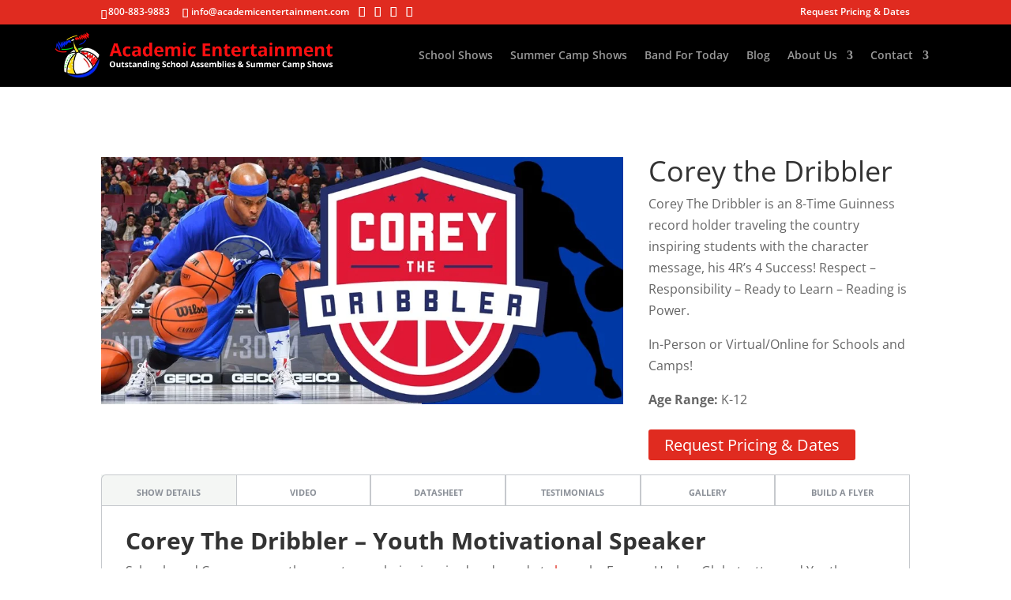

--- FILE ---
content_type: text/html; charset=UTF-8
request_url: https://www.academicentertainment.com/dribbler/
body_size: 61496
content:
<!DOCTYPE html><html lang="en-US" prefix="og: https://ogp.me/ns#"><head><script data-no-optimize="1">var litespeed_docref=sessionStorage.getItem("litespeed_docref");litespeed_docref&&(Object.defineProperty(document,"referrer",{get:function(){return litespeed_docref}}),sessionStorage.removeItem("litespeed_docref"));</script> <meta charset="UTF-8" /><meta http-equiv="X-UA-Compatible" content="IE=edge"><link rel="pingback" href="https://www.academicentertainment.com/xmlrpc.php" /> <script type="litespeed/javascript">document.documentElement.className='js'</script> <link rel="preconnect" href="https://fonts.gstatic.com" crossorigin /><style id="et-divi-open-sans-inline-css">/* Original: https://fonts.googleapis.com/css?family=Open+Sans:300italic,400italic,600italic,700italic,800italic,400,300,600,700,800&#038;subset=latin,latin-ext&#038;display=swap *//* User Agent: Mozilla/5.0 (Unknown; Linux x86_64) AppleWebKit/538.1 (KHTML, like Gecko) Safari/538.1 Daum/4.1 */@font-face {font-family: 'Open Sans';font-style: italic;font-weight: 300;font-stretch: normal;font-display: swap;src: url(https://fonts.gstatic.com/s/opensans/v44/memQYaGs126MiZpBA-UFUIcVXSCEkx2cmqvXlWq8tWZ0Pw86hd0Rk5hkWV4exQ.ttf) format('truetype');}@font-face {font-family: 'Open Sans';font-style: italic;font-weight: 400;font-stretch: normal;font-display: swap;src: url(https://fonts.gstatic.com/s/opensans/v44/memQYaGs126MiZpBA-UFUIcVXSCEkx2cmqvXlWq8tWZ0Pw86hd0Rk8ZkWV4exQ.ttf) format('truetype');}@font-face {font-family: 'Open Sans';font-style: italic;font-weight: 600;font-stretch: normal;font-display: swap;src: url(https://fonts.gstatic.com/s/opensans/v44/memQYaGs126MiZpBA-UFUIcVXSCEkx2cmqvXlWq8tWZ0Pw86hd0RkxhjWV4exQ.ttf) format('truetype');}@font-face {font-family: 'Open Sans';font-style: italic;font-weight: 700;font-stretch: normal;font-display: swap;src: url(https://fonts.gstatic.com/s/opensans/v44/memQYaGs126MiZpBA-UFUIcVXSCEkx2cmqvXlWq8tWZ0Pw86hd0RkyFjWV4exQ.ttf) format('truetype');}@font-face {font-family: 'Open Sans';font-style: italic;font-weight: 800;font-stretch: normal;font-display: swap;src: url(https://fonts.gstatic.com/s/opensans/v44/memQYaGs126MiZpBA-UFUIcVXSCEkx2cmqvXlWq8tWZ0Pw86hd0Rk0ZjWV4exQ.ttf) format('truetype');}@font-face {font-family: 'Open Sans';font-style: normal;font-weight: 300;font-stretch: normal;font-display: swap;src: url(https://fonts.gstatic.com/s/opensans/v44/memSYaGs126MiZpBA-UvWbX2vVnXBbObj2OVZyOOSr4dVJWUgsiH0B4uaVc.ttf) format('truetype');}@font-face {font-family: 'Open Sans';font-style: normal;font-weight: 400;font-stretch: normal;font-display: swap;src: url(https://fonts.gstatic.com/s/opensans/v44/memSYaGs126MiZpBA-UvWbX2vVnXBbObj2OVZyOOSr4dVJWUgsjZ0B4uaVc.ttf) format('truetype');}@font-face {font-family: 'Open Sans';font-style: normal;font-weight: 600;font-stretch: normal;font-display: swap;src: url(https://fonts.gstatic.com/s/opensans/v44/memSYaGs126MiZpBA-UvWbX2vVnXBbObj2OVZyOOSr4dVJWUgsgH1x4uaVc.ttf) format('truetype');}@font-face {font-family: 'Open Sans';font-style: normal;font-weight: 700;font-stretch: normal;font-display: swap;src: url(https://fonts.gstatic.com/s/opensans/v44/memSYaGs126MiZpBA-UvWbX2vVnXBbObj2OVZyOOSr4dVJWUgsg-1x4uaVc.ttf) format('truetype');}@font-face {font-family: 'Open Sans';font-style: normal;font-weight: 800;font-stretch: normal;font-display: swap;src: url(https://fonts.gstatic.com/s/opensans/v44/memSYaGs126MiZpBA-UvWbX2vVnXBbObj2OVZyOOSr4dVJWUgshZ1x4uaVc.ttf) format('truetype');}/* User Agent: Mozilla/5.0 (Windows NT 6.1; WOW64; rv:27.0) Gecko/20100101 Firefox/27.0 */@font-face {font-family: 'Open Sans';font-style: italic;font-weight: 300;font-stretch: normal;font-display: swap;src: url(https://fonts.gstatic.com/l/font?kit=memQYaGs126MiZpBA-UFUIcVXSCEkx2cmqvXlWq8tWZ0Pw86hd0Rk5hkWV4exg&skey=743457fe2cc29280&v=v44) format('woff');}@font-face {font-family: 'Open Sans';font-style: italic;font-weight: 400;font-stretch: normal;font-display: swap;src: url(https://fonts.gstatic.com/l/font?kit=memQYaGs126MiZpBA-UFUIcVXSCEkx2cmqvXlWq8tWZ0Pw86hd0Rk8ZkWV4exg&skey=743457fe2cc29280&v=v44) format('woff');}@font-face {font-family: 'Open Sans';font-style: italic;font-weight: 600;font-stretch: normal;font-display: swap;src: url(https://fonts.gstatic.com/l/font?kit=memQYaGs126MiZpBA-UFUIcVXSCEkx2cmqvXlWq8tWZ0Pw86hd0RkxhjWV4exg&skey=743457fe2cc29280&v=v44) format('woff');}@font-face {font-family: 'Open Sans';font-style: italic;font-weight: 700;font-stretch: normal;font-display: swap;src: url(https://fonts.gstatic.com/l/font?kit=memQYaGs126MiZpBA-UFUIcVXSCEkx2cmqvXlWq8tWZ0Pw86hd0RkyFjWV4exg&skey=743457fe2cc29280&v=v44) format('woff');}@font-face {font-family: 'Open Sans';font-style: italic;font-weight: 800;font-stretch: normal;font-display: swap;src: url(https://fonts.gstatic.com/l/font?kit=memQYaGs126MiZpBA-UFUIcVXSCEkx2cmqvXlWq8tWZ0Pw86hd0Rk0ZjWV4exg&skey=743457fe2cc29280&v=v44) format('woff');}@font-face {font-family: 'Open Sans';font-style: normal;font-weight: 300;font-stretch: normal;font-display: swap;src: url(https://fonts.gstatic.com/l/font?kit=memSYaGs126MiZpBA-UvWbX2vVnXBbObj2OVZyOOSr4dVJWUgsiH0B4uaVQ&skey=62c1cbfccc78b4b2&v=v44) format('woff');}@font-face {font-family: 'Open Sans';font-style: normal;font-weight: 400;font-stretch: normal;font-display: swap;src: url(https://fonts.gstatic.com/l/font?kit=memSYaGs126MiZpBA-UvWbX2vVnXBbObj2OVZyOOSr4dVJWUgsjZ0B4uaVQ&skey=62c1cbfccc78b4b2&v=v44) format('woff');}@font-face {font-family: 'Open Sans';font-style: normal;font-weight: 600;font-stretch: normal;font-display: swap;src: url(https://fonts.gstatic.com/l/font?kit=memSYaGs126MiZpBA-UvWbX2vVnXBbObj2OVZyOOSr4dVJWUgsgH1x4uaVQ&skey=62c1cbfccc78b4b2&v=v44) format('woff');}@font-face {font-family: 'Open Sans';font-style: normal;font-weight: 700;font-stretch: normal;font-display: swap;src: url(https://fonts.gstatic.com/l/font?kit=memSYaGs126MiZpBA-UvWbX2vVnXBbObj2OVZyOOSr4dVJWUgsg-1x4uaVQ&skey=62c1cbfccc78b4b2&v=v44) format('woff');}@font-face {font-family: 'Open Sans';font-style: normal;font-weight: 800;font-stretch: normal;font-display: swap;src: url(https://fonts.gstatic.com/l/font?kit=memSYaGs126MiZpBA-UvWbX2vVnXBbObj2OVZyOOSr4dVJWUgshZ1x4uaVQ&skey=62c1cbfccc78b4b2&v=v44) format('woff');}/* User Agent: Mozilla/5.0 (Windows NT 6.3; rv:39.0) Gecko/20100101 Firefox/39.0 */@font-face {font-family: 'Open Sans';font-style: italic;font-weight: 300;font-stretch: normal;font-display: swap;src: url(https://fonts.gstatic.com/s/opensans/v44/memQYaGs126MiZpBA-UFUIcVXSCEkx2cmqvXlWq8tWZ0Pw86hd0Rk5hkWV4ewA.woff2) format('woff2');}@font-face {font-family: 'Open Sans';font-style: italic;font-weight: 400;font-stretch: normal;font-display: swap;src: url(https://fonts.gstatic.com/s/opensans/v44/memQYaGs126MiZpBA-UFUIcVXSCEkx2cmqvXlWq8tWZ0Pw86hd0Rk8ZkWV4ewA.woff2) format('woff2');}@font-face {font-family: 'Open Sans';font-style: italic;font-weight: 600;font-stretch: normal;font-display: swap;src: url(https://fonts.gstatic.com/s/opensans/v44/memQYaGs126MiZpBA-UFUIcVXSCEkx2cmqvXlWq8tWZ0Pw86hd0RkxhjWV4ewA.woff2) format('woff2');}@font-face {font-family: 'Open Sans';font-style: italic;font-weight: 700;font-stretch: normal;font-display: swap;src: url(https://fonts.gstatic.com/s/opensans/v44/memQYaGs126MiZpBA-UFUIcVXSCEkx2cmqvXlWq8tWZ0Pw86hd0RkyFjWV4ewA.woff2) format('woff2');}@font-face {font-family: 'Open Sans';font-style: italic;font-weight: 800;font-stretch: normal;font-display: swap;src: url(https://fonts.gstatic.com/s/opensans/v44/memQYaGs126MiZpBA-UFUIcVXSCEkx2cmqvXlWq8tWZ0Pw86hd0Rk0ZjWV4ewA.woff2) format('woff2');}@font-face {font-family: 'Open Sans';font-style: normal;font-weight: 300;font-stretch: normal;font-display: swap;src: url(https://fonts.gstatic.com/s/opensans/v44/memSYaGs126MiZpBA-UvWbX2vVnXBbObj2OVZyOOSr4dVJWUgsiH0B4uaVI.woff2) format('woff2');}@font-face {font-family: 'Open Sans';font-style: normal;font-weight: 400;font-stretch: normal;font-display: swap;src: url(https://fonts.gstatic.com/s/opensans/v44/memSYaGs126MiZpBA-UvWbX2vVnXBbObj2OVZyOOSr4dVJWUgsjZ0B4uaVI.woff2) format('woff2');}@font-face {font-family: 'Open Sans';font-style: normal;font-weight: 600;font-stretch: normal;font-display: swap;src: url(https://fonts.gstatic.com/s/opensans/v44/memSYaGs126MiZpBA-UvWbX2vVnXBbObj2OVZyOOSr4dVJWUgsgH1x4uaVI.woff2) format('woff2');}@font-face {font-family: 'Open Sans';font-style: normal;font-weight: 700;font-stretch: normal;font-display: swap;src: url(https://fonts.gstatic.com/s/opensans/v44/memSYaGs126MiZpBA-UvWbX2vVnXBbObj2OVZyOOSr4dVJWUgsg-1x4uaVI.woff2) format('woff2');}@font-face {font-family: 'Open Sans';font-style: normal;font-weight: 800;font-stretch: normal;font-display: swap;src: url(https://fonts.gstatic.com/s/opensans/v44/memSYaGs126MiZpBA-UvWbX2vVnXBbObj2OVZyOOSr4dVJWUgshZ1x4uaVI.woff2) format('woff2');}</style><title>Corey the Dribbler - Academic Entertainment</title><meta name="description" content="Corey The Dribbler is an 8-Time Guinness record holder traveling the country inspiring students with the character message, his 4R’s 4 Success! Respect -"/><meta name="robots" content="follow, index, max-snippet:-1, max-video-preview:-1, max-image-preview:large"/><link rel="canonical" href="https://www.academicentertainment.com/dribbler/" /><meta property="og:locale" content="en_US" /><meta property="og:type" content="article" /><meta property="og:title" content="Corey the Dribbler - Academic Entertainment" /><meta property="og:description" content="Corey The Dribbler is an 8-Time Guinness record holder traveling the country inspiring students with the character message, his 4R’s 4 Success! Respect -" /><meta property="og:url" content="https://www.academicentertainment.com/dribbler/" /><meta property="og:site_name" content="Academic Entertainment" /><meta property="og:updated_time" content="2025-07-14T17:07:10-07:00" /><meta property="og:image" content="https://www.academicentertainment.com/wp-content/uploads/2022/02/Corey-The-Dribbler-School-Assembly-Main-Image-2018_0.jpg" /><meta property="og:image:secure_url" content="https://www.academicentertainment.com/wp-content/uploads/2022/02/Corey-The-Dribbler-School-Assembly-Main-Image-2018_0.jpg" /><meta property="og:image:width" content="912" /><meta property="og:image:height" content="432" /><meta property="og:image:alt" content="Corey The Dribbler" /><meta property="og:image:type" content="image/jpeg" /><meta name="twitter:card" content="summary_large_image" /><meta name="twitter:title" content="Corey the Dribbler - Academic Entertainment" /><meta name="twitter:description" content="Corey The Dribbler is an 8-Time Guinness record holder traveling the country inspiring students with the character message, his 4R’s 4 Success! Respect -" /><meta name="twitter:image" content="https://www.academicentertainment.com/wp-content/uploads/2022/02/Corey-The-Dribbler-School-Assembly-Main-Image-2018_0.jpg" /><link rel='dns-prefetch' href='//www.googletagmanager.com' /><link rel="alternate" type="application/rss+xml" title="Academic Entertainment &raquo; Feed" href="https://www.academicentertainment.com/feed/" /><link rel="alternate" type="application/rss+xml" title="Academic Entertainment &raquo; Comments Feed" href="https://www.academicentertainment.com/comments/feed/" /><link rel="alternate" title="oEmbed (JSON)" type="application/json+oembed" href="https://www.academicentertainment.com/wp-json/oembed/1.0/embed?url=https%3A%2F%2Fwww.academicentertainment.com%2Fdribbler%2F" /><link rel="alternate" title="oEmbed (XML)" type="text/xml+oembed" href="https://www.academicentertainment.com/wp-json/oembed/1.0/embed?url=https%3A%2F%2Fwww.academicentertainment.com%2Fdribbler%2F&#038;format=xml" /><meta content="Academic Entertainment v.1.0.0" name="generator"/><style id="litespeed-ccss">a,b,body,div,em,form,h1,h2,h3,html,iframe,img,li,p,span,strong,ul{margin:0;padding:0;border:0;outline:0;font-size:100%;-ms-text-size-adjust:100%;-webkit-text-size-adjust:100%;vertical-align:baseline;background:0 0}body{line-height:1}ul{list-style:none}:focus{outline:0}article,header,nav{display:block}body{font-family:Open Sans,Arial,sans-serif;font-size:14px;color:#666;background-color:#fff;line-height:1.7em;font-weight:500;-webkit-font-smoothing:antialiased;-moz-osx-font-smoothing:grayscale}body.et_cover_background{background-size:cover!important;background-position:top!important;background-repeat:no-repeat!important;background-attachment:fixed}a{color:#2ea3f2}a{text-decoration:none}p{padding-bottom:1em}p:not(.has-background):last-of-type{padding-bottom:0}strong{font-weight:700}em{font-style:italic}iframe{max-width:100%}h1,h2,h3{color:#333;padding-bottom:10px;line-height:1em;font-weight:500}h1{font-size:30px}h2{font-size:26px}h3{font-size:22px}input{-webkit-appearance:none}input{font-family:inherit}img{max-width:100%;height:auto}.et-search-form{border-color:#2ea3f2}#main-content{background-color:#fff}.container{width:80%;max-width:1080px;margin:auto;position:relative}body:not(.et-tb) #main-content .container,body:not(.et-tb-has-header) #main-content .container{padding-top:58px}.entry-content ul{list-style-type:disc;padding:0 0 23px 1em;line-height:26px}.aligncenter{display:block;margin-left:auto;margin-right:auto}@media (min-width:1201px){#main-content .container:before{content:"";position:absolute;top:0;height:100%;width:1px;background-color:#e2e2e2}}@media (max-width:1200px){#page-container{padding-top:80px}#main-content .container:before{display:none!important}}.et-social-facebook a.icon:before{content:"\e093"}.et-social-twitter a.icon:before{content:"\e094"}.et-social-instagram a.icon:before{content:"\e09a"}*{-webkit-box-sizing:border-box;box-sizing:border-box}#et-info-email:before,#et-info-phone:before,#et_search_icon:before,.et-social-icon a:before,.et_pb_button:after,.mobile_menu_bar:before{font-family:ETmodules!important;speak:none;font-style:normal;font-weight:400;-webkit-font-feature-settings:normal;font-feature-settings:normal;font-variant:normal;text-transform:none;line-height:1;-webkit-font-smoothing:antialiased;-moz-osx-font-smoothing:grayscale;text-shadow:0 0;direction:ltr}.et_pb_button{font-size:20px;font-weight:500;padding:.3em 1em;line-height:1.7em!important;background-color:transparent;background-size:cover;background-position:50%;background-repeat:no-repeat;border:2px solid;border-radius:3px}.et_pb_button{position:relative}.et_pb_button:after,.et_pb_button:before{font-size:32px;line-height:1em;content:"";opacity:0;position:absolute;margin-left:-1em;text-transform:none;-webkit-font-feature-settings:"kern" off;font-feature-settings:"kern" off;font-variant:none;font-style:normal;font-weight:400;text-shadow:none}.et_pb_button:before{display:none}.clearfix:after{visibility:hidden;display:block;font-size:0;content:" ";clear:both;height:0}#ds-mega-menu-items{display:none}.et_pb_post{margin-bottom:60px;word-wrap:break-word}.et_pb_post .entry-content{padding-top:30px}.et_pb_post a img{vertical-align:bottom;max-width:100%}@media (min-width:1201px) and (max-width:1100px){.et_pb_post{margin-bottom:42px}}@media (max-width:1200px){.et_pb_post{margin-bottom:42px}}@media (max-width:767px){.et_pb_post{margin-bottom:42px}}@media (max-width:479px){.et_pb_post{margin-bottom:42px}.et_pb_post h2{font-size:16px;padding-bottom:0}}#et-secondary-menu li,#top-menu li{word-wrap:break-word}.nav li ul{border-color:#2ea3f2}.mobile_menu_bar:before,.mobile_menu_bar:after{color:#2ea3f2}.container{text-align:left;position:relative}.et_fixed_nav.et_show_nav #page-container{padding-top:80px}.et_fixed_nav.et_show_nav.et_secondary_nav_enabled #page-container{padding-top:111px}.et_fixed_nav #main-header{position:fixed}.et_header_style_left #et-top-navigation{padding-top:33px}.et_header_style_left #et-top-navigation nav>ul>li>a{padding-bottom:33px}.et_header_style_left .logo_container{position:absolute;height:100%;width:100%}.et_header_style_left #et-top-navigation .mobile_menu_bar{padding-bottom:24px}#logo{width:auto;margin-bottom:0;max-height:54%;display:inline-block;float:none;vertical-align:middle;-webkit-transform:translate3d(0,0,0)}span.logo_helper{display:inline-block;height:100%;vertical-align:middle;width:0}#top-menu-nav,#top-menu{line-height:0}#et-top-navigation{font-weight:600}nav#top-menu-nav,#top-menu{float:left}#top-menu li{display:inline-block;font-size:14px;padding-right:22px}#top-menu>li:last-child{padding-right:0}#top-menu a{color:rgba(0,0,0,.6);text-decoration:none;display:block;position:relative}#et_search_icon:before{content:"";font-size:17px;left:0;position:absolute;top:-3px}#et_top_search{float:right;margin:3px 0 0 22px;position:relative;display:block;width:18px}.et-search-form{top:0;bottom:0;right:0;position:absolute;z-index:1000;width:100%}.et-search-form input{width:90%;border:none;color:#333;position:absolute;top:0;bottom:0;right:30px;margin:auto;background:0 0}.et-search-form .et-search-field::-ms-clear{width:0;height:0;display:none}.et_search_form_container{-webkit-animation:none;animation:none;-o-animation:none}.container.et_search_form_container{position:relative;opacity:0;height:1px}span.et_close_search_field{display:block;width:30px;height:30px;z-index:99999;position:absolute;right:0;top:0;bottom:0;margin:auto}span.et_close_search_field:after{font-family:'ETmodules';content:'d';speak:none;font-weight:400;font-variant:normal;text-transform:none;line-height:1;-webkit-font-smoothing:antialiased;font-size:32px;display:inline-block;-webkit-box-sizing:border-box;box-sizing:border-box}.container.et_menu_container{z-index:99}.et_search_outer{width:100%;overflow:hidden;position:absolute;top:0}form.et-search-form{background:rgba(0,0,0,0)!important}input[type=search]::-webkit-search-cancel-button{-webkit-appearance:none}#et-top-navigation{float:right}#top-menu li li{padding:0 20px;margin:0}#top-menu li li a{padding:6px 20px;width:200px}#top-menu .menu-item-has-children>a:first-child:after{font-family:'ETmodules';content:"3";font-size:16px;position:absolute;right:0;top:0;font-weight:800}#top-menu .menu-item-has-children>a:first-child{padding-right:20px}#et_mobile_nav_menu{float:right;display:none}.mobile_menu_bar{position:relative;display:block;line-height:0}.mobile_menu_bar:before{content:"";font-size:32px;left:0;position:relative;top:0}.mobile_nav .select_page{display:none}body.et_fixed_nav.et_secondary_nav_enabled #main-header{top:30px}@media all and (max-width:1200px){.et_fixed_nav.et_show_nav.et_secondary_nav_enabled #page-container,.et_fixed_nav.et_show_nav #page-container{padding-top:80px}#top-menu{display:none}#et-top-navigation{margin-right:0}.et_fixed_nav #main-header{position:absolute}.et_header_style_left #et-top-navigation{padding-top:24px;display:block}.et_header_style_left #logo{max-width:50%}#et_top_search{margin:0 35px 0 0;float:left}#et_search_icon:before{top:7px}.et_header_style_left .et-search-form{width:50%!important;max-width:50%!important}#et_mobile_nav_menu{display:block}}@media all and (max-width:767px){#et-top-navigation{margin-right:0}}@media all and (max-width:479px){#et-top-navigation{margin-right:0}}#main-header{line-height:23px;font-weight:500;top:0;background-color:#fff;width:100%;-webkit-box-shadow:0 1px 0 rgba(0,0,0,.1);box-shadow:0 1px 0 rgba(0,0,0,.1);position:relative;z-index:99999}.nav li li{padding:0 20px;margin:0}.nav li{position:relative;line-height:1em}.nav li li{position:relative;line-height:2em}.nav li ul{position:absolute;padding:20px 0;z-index:9999;width:240px;background:#fff;visibility:hidden;opacity:0;border-top:3px solid #2ea3f2;box-shadow:0 2px 5px rgba(0,0,0,.1);-moz-box-shadow:0 2px 5px rgba(0,0,0,.1);-webkit-box-shadow:0 2px 5px rgba(0,0,0,.1);-webkit-transform:translateZ(0);text-align:left}.nav li li a{font-size:14px}.mobile_menu_bar{position:relative;display:block;line-height:0}.mobile_menu_bar:before{content:"a";font-size:32px;position:relative;left:0;top:0}.mobile_nav .select_page{display:none}#et-secondary-menu li{word-wrap:break-word}#top-header{background-color:#2ea3f2}#top-header{font-size:12px;line-height:13px;z-index:100000;color:#fff}#top-header a,#top-header a{color:#fff}#top-header .container{padding-top:.75em;font-weight:600}#top-header,#top-header .container,#top-header #et-info,#top-header .et-social-icon a{line-height:1em}.et_fixed_nav #top-header{top:0;left:0;right:0;position:fixed}#et-info{float:left}#et-info-phone,#et-info-email{position:relative}#et-info-phone:before{content:"\e090";position:relative;top:2px;margin-right:2px}#et-info-phone{margin-right:13px}#et-info-email:before{content:"\e076";margin-right:4px}#top-header .et-social-icons{float:none;display:inline-block}#et-secondary-menu .et-social-icons{margin-right:20px}#top-header .et-social-icons li{margin-left:12px;margin-top:-2px}#top-header .et-social-icon a{font-size:14px}#et-secondary-menu{float:right}#et-info,#et-secondary-menu>ul>li a{padding-bottom:.75em;display:block}#et-secondary-nav,#et-secondary-nav li{display:inline-block}#et-secondary-nav li{margin-right:15px}#et-secondary-nav>li:last-child{margin-right:0}#et-secondary-nav li{position:relative;text-align:right}@media all and (max-width:1200px){.et_fixed_nav #top-header{position:absolute}#top-header .container{padding-top:0}#et-info{padding-top:.75em}#et-secondary-nav,#et-secondary-menu{display:none!important}#top-header .et-social-icons{margin-bottom:0}}@media all and (max-width:767px){#et-info .et-social-icons{display:none}#et-secondary-menu .et_duplicate_social_icons{display:inline-block}body.et_fixed_nav.et_secondary_nav_two_panels #main-header{top:58px}#et-info,#et-secondary-menu{text-align:center;display:block;float:none}.et_secondary_nav_two_panels #et-secondary-menu{margin-top:12px}}.et-social-icons{float:right}.et-social-icons li{display:inline-block;margin-left:20px}.et-social-icon a{display:inline-block;font-size:24px;position:relative;text-align:center;color:#666;text-decoration:none}.et-social-icon span{display:none}.et_duplicate_social_icons{display:none}@media all and (max-width:1200px){.et-social-icons{float:none;text-align:center}}@media all and (max-width:1200px){.et-social-icons{margin:0 0 5px}}@media all and (min-width:1201px){.et_right_sidebar #main-content .container:before{right:20.875%!important}}h1,h2,h3{white-space:normal;word-wrap:normal}#top-menu li li{margin:0;padding:0;line-height:1.3}.nav li ul{padding:10px 0}#top-menu li li a{width:240px;padding:6px 10px;font-size:13px}.container:before{background-color:transparent!important}.entry-content{padding-bottom:50px}p:not(.has-background):last-of-type{padding-bottom:1em}.top-section{display:grid;grid-template-columns:2fr 1fr;grid-column-gap:2em}.tabsection{margin-top:20px}ul.tabs-nav{list-style:none!important;margin:0!important;padding:0!important}.tabs-nav li:first-child a{border-right:0;-moz-border-radius-topleft:6px;-webkit-border-top-left-radius:6px;border-top-left-radius:6px}.tabs-nav .tab-active{background:#f4f6f4;border-bottom-color:hsla(0,0%,0%,0);color:#8dc63f}.tabs-nav a{border:1px solid #c6c9cd;color:#8b9098;display:block;font-size:11px;font-weight:700;height:40px;line-height:44px;text-align:center;text-transform:uppercase;z-index:1;position:relative}.tabs-nav{max-width:1200px;margin:0 auto;display:grid;grid-template-columns:repeat(auto-fit,minmax(100px,1fr));justify-content:center;width:100%}.tabs-stage{border:1px solid #c6c9cd;-webkit-border-radius:0 0 6px 6px;-moz-border-radius:0 0 6px 6px;-ms-border-radius:0 0 6px 6px;-o-border-radius:0 0 6px 6px;border-radius:0 0 6px 6px;border-top:0;clear:both;margin-bottom:20px;position:relative;top:-1px;width:100%;padding:30px}.gallery{display:grid!important;grid-template-columns:1fr 1fr 1fr;grid-column-gap:2em;grid-row-gap:2em;margin:20px 0}.tab-content{display:block;margin-top:-100px;padding-top:100px;z-index:-1}#tab2{display:grid;grid-template-columns:repeat(2,50%);grid-column-gap:2em}@media screen and (max-width:1400px){#main-header .container{width:90%}}@media screen and (max-width:980px){.et_header_style_left #logo{max-width:70%;max-height:100%}.top-section{grid-template-columns:auto;grid-column-gap:0em}.gallery{grid-template-columns:1fr 1fr}}@media screen and (max-width:480px){body #logo{max-height:90%;max-width:250px!important}.gallery{grid-template-columns:1fr}}.clearfix:after{content:".";display:block;height:0;clear:both;visibility:hidden}body{font-size:16px}.mobile_menu_bar:before,.mobile_menu_bar:after{color:#e02b20}.et-search-form,.nav li ul{border-color:#e02b20}.container{max-width:1200px}a{color:#e02b20}#main-header,#main-header .nav li ul,.et-search-form{background-color:#000}.et_secondary_nav_enabled #page-container #top-header{background-color:#e02b20!important}#top-menu a,#et_search_icon:before,.et_search_form_container input,span.et_close_search_field:after{color:rgba(255,255,255,.6)}.et_search_form_container input::-moz-placeholder{color:rgba(255,255,255,.6)}.et_search_form_container input::-webkit-input-placeholder{color:rgba(255,255,255,.6)}.et_search_form_container input:-ms-input-placeholder{color:rgba(255,255,255,.6)}body .et_pb_button{background-color:#e02b20;border-width:0!important;border-color:#e02b20}body.et_pb_button_helper_class .et_pb_button{color:#fff}@media only screen and (min-width:981px){#logo{max-height:90%}}h1{font-size:36px}h2{font-size:30px}h3{font-size:26px}.et-social-pinterest a.icon:before{content:'\e095'}a{text-decoration:none!important}#logo{max-height:90%;max-width:360px!important}.ninja-forms-noscript-message{background:#f1f1f1;border:4px dashed #ccc;color:#333;display:block;font-size:20px;margin:20px 0;padding:40px;text-align:center}.nf-loading-spinner{width:40px;height:40px;margin:100px auto;background-color:hsla(0,0%,81.6%,.5);border-radius:100%;animation:nf-scaleout 1s ease-in-out infinite}@keyframes nf-scaleout{0%{transform:scale(0)}to{transform:scale(1);opacity:0}}:root{--wp--preset--aspect-ratio--square:1;--wp--preset--aspect-ratio--4-3:4/3;--wp--preset--aspect-ratio--3-4:3/4;--wp--preset--aspect-ratio--3-2:3/2;--wp--preset--aspect-ratio--2-3:2/3;--wp--preset--aspect-ratio--16-9:16/9;--wp--preset--aspect-ratio--9-16:9/16;--wp--preset--color--black:#000;--wp--preset--color--cyan-bluish-gray:#abb8c3;--wp--preset--color--white:#fff;--wp--preset--color--pale-pink:#f78da7;--wp--preset--color--vivid-red:#cf2e2e;--wp--preset--color--luminous-vivid-orange:#ff6900;--wp--preset--color--luminous-vivid-amber:#fcb900;--wp--preset--color--light-green-cyan:#7bdcb5;--wp--preset--color--vivid-green-cyan:#00d084;--wp--preset--color--pale-cyan-blue:#8ed1fc;--wp--preset--color--vivid-cyan-blue:#0693e3;--wp--preset--color--vivid-purple:#9b51e0;--wp--preset--gradient--vivid-cyan-blue-to-vivid-purple:linear-gradient(135deg,rgba(6,147,227,1) 0%,#9b51e0 100%);--wp--preset--gradient--light-green-cyan-to-vivid-green-cyan:linear-gradient(135deg,#7adcb4 0%,#00d082 100%);--wp--preset--gradient--luminous-vivid-amber-to-luminous-vivid-orange:linear-gradient(135deg,rgba(252,185,0,1) 0%,rgba(255,105,0,1) 100%);--wp--preset--gradient--luminous-vivid-orange-to-vivid-red:linear-gradient(135deg,rgba(255,105,0,1) 0%,#cf2e2e 100%);--wp--preset--gradient--very-light-gray-to-cyan-bluish-gray:linear-gradient(135deg,#eee 0%,#a9b8c3 100%);--wp--preset--gradient--cool-to-warm-spectrum:linear-gradient(135deg,#4aeadc 0%,#9778d1 20%,#cf2aba 40%,#ee2c82 60%,#fb6962 80%,#fef84c 100%);--wp--preset--gradient--blush-light-purple:linear-gradient(135deg,#ffceec 0%,#9896f0 100%);--wp--preset--gradient--blush-bordeaux:linear-gradient(135deg,#fecda5 0%,#fe2d2d 50%,#6b003e 100%);--wp--preset--gradient--luminous-dusk:linear-gradient(135deg,#ffcb70 0%,#c751c0 50%,#4158d0 100%);--wp--preset--gradient--pale-ocean:linear-gradient(135deg,#fff5cb 0%,#b6e3d4 50%,#33a7b5 100%);--wp--preset--gradient--electric-grass:linear-gradient(135deg,#caf880 0%,#71ce7e 100%);--wp--preset--gradient--midnight:linear-gradient(135deg,#020381 0%,#2874fc 100%);--wp--preset--font-size--small:13px;--wp--preset--font-size--medium:20px;--wp--preset--font-size--large:36px;--wp--preset--font-size--x-large:42px;--wp--preset--spacing--20:.44rem;--wp--preset--spacing--30:.67rem;--wp--preset--spacing--40:1rem;--wp--preset--spacing--50:1.5rem;--wp--preset--spacing--60:2.25rem;--wp--preset--spacing--70:3.38rem;--wp--preset--spacing--80:5.06rem;--wp--preset--shadow--natural:6px 6px 9px rgba(0,0,0,.2);--wp--preset--shadow--deep:12px 12px 50px rgba(0,0,0,.4);--wp--preset--shadow--sharp:6px 6px 0px rgba(0,0,0,.2);--wp--preset--shadow--outlined:6px 6px 0px -3px rgba(255,255,255,1),6px 6px rgba(0,0,0,1);--wp--preset--shadow--crisp:6px 6px 0px rgba(0,0,0,1)}:root{--wp--style--global--content-size:823px;--wp--style--global--wide-size:1080px}:root{--wp-admin-theme-color:#007cba;--wp-admin-theme-color--rgb:0,124,186;--wp-admin-theme-color-darker-10:#006ba1;--wp-admin-theme-color-darker-10--rgb:0,107,161;--wp-admin-theme-color-darker-20:#005a87;--wp-admin-theme-color-darker-20--rgb:0,90,135;--wp-admin-border-width-focus:2px;--wp-block-synced-color:#7a00df;--wp-block-synced-color--rgb:122,0,223;--wp-bound-block-color:var(--wp-block-synced-color)}:root{--wp--preset--font-size--normal:16px;--wp--preset--font-size--huge:42px}.aligncenter{clear:both}</style><link rel="preload" data-asynced="1" data-optimized="2" as="style" onload="this.onload=null;this.rel='stylesheet'" href="https://www.academicentertainment.com/wp-content/litespeed/ucss/1500ea8ca9e15cfb6ec576420034759b.css?ver=6110b" /><script data-optimized="1" type="litespeed/javascript" data-src="https://www.academicentertainment.com/wp-content/plugins/litespeed-cache/assets/js/css_async.min.js"></script> <style id='wp-block-library-inline-css' type='text/css'>:root{--wp-block-synced-color:#7a00df;--wp-block-synced-color--rgb:122,0,223;--wp-bound-block-color:var(--wp-block-synced-color);--wp-editor-canvas-background:#ddd;--wp-admin-theme-color:#007cba;--wp-admin-theme-color--rgb:0,124,186;--wp-admin-theme-color-darker-10:#006ba1;--wp-admin-theme-color-darker-10--rgb:0,107,160.5;--wp-admin-theme-color-darker-20:#005a87;--wp-admin-theme-color-darker-20--rgb:0,90,135;--wp-admin-border-width-focus:2px}@media (min-resolution:192dpi){:root{--wp-admin-border-width-focus:1.5px}}.wp-element-button{cursor:pointer}:root .has-very-light-gray-background-color{background-color:#eee}:root .has-very-dark-gray-background-color{background-color:#313131}:root .has-very-light-gray-color{color:#eee}:root .has-very-dark-gray-color{color:#313131}:root .has-vivid-green-cyan-to-vivid-cyan-blue-gradient-background{background:linear-gradient(135deg,#00d084,#0693e3)}:root .has-purple-crush-gradient-background{background:linear-gradient(135deg,#34e2e4,#4721fb 50%,#ab1dfe)}:root .has-hazy-dawn-gradient-background{background:linear-gradient(135deg,#faaca8,#dad0ec)}:root .has-subdued-olive-gradient-background{background:linear-gradient(135deg,#fafae1,#67a671)}:root .has-atomic-cream-gradient-background{background:linear-gradient(135deg,#fdd79a,#004a59)}:root .has-nightshade-gradient-background{background:linear-gradient(135deg,#330968,#31cdcf)}:root .has-midnight-gradient-background{background:linear-gradient(135deg,#020381,#2874fc)}:root{--wp--preset--font-size--normal:16px;--wp--preset--font-size--huge:42px}.has-regular-font-size{font-size:1em}.has-larger-font-size{font-size:2.625em}.has-normal-font-size{font-size:var(--wp--preset--font-size--normal)}.has-huge-font-size{font-size:var(--wp--preset--font-size--huge)}.has-text-align-center{text-align:center}.has-text-align-left{text-align:left}.has-text-align-right{text-align:right}.has-fit-text{white-space:nowrap!important}#end-resizable-editor-section{display:none}.aligncenter{clear:both}.items-justified-left{justify-content:flex-start}.items-justified-center{justify-content:center}.items-justified-right{justify-content:flex-end}.items-justified-space-between{justify-content:space-between}.screen-reader-text{border:0;clip-path:inset(50%);height:1px;margin:-1px;overflow:hidden;padding:0;position:absolute;width:1px;word-wrap:normal!important}.screen-reader-text:focus{background-color:#ddd;clip-path:none;color:#444;display:block;font-size:1em;height:auto;left:5px;line-height:normal;padding:15px 23px 14px;text-decoration:none;top:5px;width:auto;z-index:100000}html :where(.has-border-color){border-style:solid}html :where([style*=border-top-color]){border-top-style:solid}html :where([style*=border-right-color]){border-right-style:solid}html :where([style*=border-bottom-color]){border-bottom-style:solid}html :where([style*=border-left-color]){border-left-style:solid}html :where([style*=border-width]){border-style:solid}html :where([style*=border-top-width]){border-top-style:solid}html :where([style*=border-right-width]){border-right-style:solid}html :where([style*=border-bottom-width]){border-bottom-style:solid}html :where([style*=border-left-width]){border-left-style:solid}html :where(img[class*=wp-image-]){height:auto;max-width:100%}:where(figure){margin:0 0 1em}html :where(.is-position-sticky){--wp-admin--admin-bar--position-offset:var(--wp-admin--admin-bar--height,0px)}@media screen and (max-width:600px){html :where(.is-position-sticky){--wp-admin--admin-bar--position-offset:0px}}

/*# sourceURL=wp-block-library-inline-css */</style><style id='global-styles-inline-css' type='text/css'>:root{--wp--preset--aspect-ratio--square: 1;--wp--preset--aspect-ratio--4-3: 4/3;--wp--preset--aspect-ratio--3-4: 3/4;--wp--preset--aspect-ratio--3-2: 3/2;--wp--preset--aspect-ratio--2-3: 2/3;--wp--preset--aspect-ratio--16-9: 16/9;--wp--preset--aspect-ratio--9-16: 9/16;--wp--preset--color--black: #000000;--wp--preset--color--cyan-bluish-gray: #abb8c3;--wp--preset--color--white: #ffffff;--wp--preset--color--pale-pink: #f78da7;--wp--preset--color--vivid-red: #cf2e2e;--wp--preset--color--luminous-vivid-orange: #ff6900;--wp--preset--color--luminous-vivid-amber: #fcb900;--wp--preset--color--light-green-cyan: #7bdcb5;--wp--preset--color--vivid-green-cyan: #00d084;--wp--preset--color--pale-cyan-blue: #8ed1fc;--wp--preset--color--vivid-cyan-blue: #0693e3;--wp--preset--color--vivid-purple: #9b51e0;--wp--preset--gradient--vivid-cyan-blue-to-vivid-purple: linear-gradient(135deg,rgb(6,147,227) 0%,rgb(155,81,224) 100%);--wp--preset--gradient--light-green-cyan-to-vivid-green-cyan: linear-gradient(135deg,rgb(122,220,180) 0%,rgb(0,208,130) 100%);--wp--preset--gradient--luminous-vivid-amber-to-luminous-vivid-orange: linear-gradient(135deg,rgb(252,185,0) 0%,rgb(255,105,0) 100%);--wp--preset--gradient--luminous-vivid-orange-to-vivid-red: linear-gradient(135deg,rgb(255,105,0) 0%,rgb(207,46,46) 100%);--wp--preset--gradient--very-light-gray-to-cyan-bluish-gray: linear-gradient(135deg,rgb(238,238,238) 0%,rgb(169,184,195) 100%);--wp--preset--gradient--cool-to-warm-spectrum: linear-gradient(135deg,rgb(74,234,220) 0%,rgb(151,120,209) 20%,rgb(207,42,186) 40%,rgb(238,44,130) 60%,rgb(251,105,98) 80%,rgb(254,248,76) 100%);--wp--preset--gradient--blush-light-purple: linear-gradient(135deg,rgb(255,206,236) 0%,rgb(152,150,240) 100%);--wp--preset--gradient--blush-bordeaux: linear-gradient(135deg,rgb(254,205,165) 0%,rgb(254,45,45) 50%,rgb(107,0,62) 100%);--wp--preset--gradient--luminous-dusk: linear-gradient(135deg,rgb(255,203,112) 0%,rgb(199,81,192) 50%,rgb(65,88,208) 100%);--wp--preset--gradient--pale-ocean: linear-gradient(135deg,rgb(255,245,203) 0%,rgb(182,227,212) 50%,rgb(51,167,181) 100%);--wp--preset--gradient--electric-grass: linear-gradient(135deg,rgb(202,248,128) 0%,rgb(113,206,126) 100%);--wp--preset--gradient--midnight: linear-gradient(135deg,rgb(2,3,129) 0%,rgb(40,116,252) 100%);--wp--preset--font-size--small: 13px;--wp--preset--font-size--medium: 20px;--wp--preset--font-size--large: 36px;--wp--preset--font-size--x-large: 42px;--wp--preset--spacing--20: 0.44rem;--wp--preset--spacing--30: 0.67rem;--wp--preset--spacing--40: 1rem;--wp--preset--spacing--50: 1.5rem;--wp--preset--spacing--60: 2.25rem;--wp--preset--spacing--70: 3.38rem;--wp--preset--spacing--80: 5.06rem;--wp--preset--shadow--natural: 6px 6px 9px rgba(0, 0, 0, 0.2);--wp--preset--shadow--deep: 12px 12px 50px rgba(0, 0, 0, 0.4);--wp--preset--shadow--sharp: 6px 6px 0px rgba(0, 0, 0, 0.2);--wp--preset--shadow--outlined: 6px 6px 0px -3px rgb(255, 255, 255), 6px 6px rgb(0, 0, 0);--wp--preset--shadow--crisp: 6px 6px 0px rgb(0, 0, 0);}:root { --wp--style--global--content-size: 823px;--wp--style--global--wide-size: 1080px; }:where(body) { margin: 0; }.wp-site-blocks > .alignleft { float: left; margin-right: 2em; }.wp-site-blocks > .alignright { float: right; margin-left: 2em; }.wp-site-blocks > .aligncenter { justify-content: center; margin-left: auto; margin-right: auto; }:where(.is-layout-flex){gap: 0.5em;}:where(.is-layout-grid){gap: 0.5em;}.is-layout-flow > .alignleft{float: left;margin-inline-start: 0;margin-inline-end: 2em;}.is-layout-flow > .alignright{float: right;margin-inline-start: 2em;margin-inline-end: 0;}.is-layout-flow > .aligncenter{margin-left: auto !important;margin-right: auto !important;}.is-layout-constrained > .alignleft{float: left;margin-inline-start: 0;margin-inline-end: 2em;}.is-layout-constrained > .alignright{float: right;margin-inline-start: 2em;margin-inline-end: 0;}.is-layout-constrained > .aligncenter{margin-left: auto !important;margin-right: auto !important;}.is-layout-constrained > :where(:not(.alignleft):not(.alignright):not(.alignfull)){max-width: var(--wp--style--global--content-size);margin-left: auto !important;margin-right: auto !important;}.is-layout-constrained > .alignwide{max-width: var(--wp--style--global--wide-size);}body .is-layout-flex{display: flex;}.is-layout-flex{flex-wrap: wrap;align-items: center;}.is-layout-flex > :is(*, div){margin: 0;}body .is-layout-grid{display: grid;}.is-layout-grid > :is(*, div){margin: 0;}body{padding-top: 0px;padding-right: 0px;padding-bottom: 0px;padding-left: 0px;}:root :where(.wp-element-button, .wp-block-button__link){background-color: #32373c;border-width: 0;color: #fff;font-family: inherit;font-size: inherit;font-style: inherit;font-weight: inherit;letter-spacing: inherit;line-height: inherit;padding-top: calc(0.667em + 2px);padding-right: calc(1.333em + 2px);padding-bottom: calc(0.667em + 2px);padding-left: calc(1.333em + 2px);text-decoration: none;text-transform: inherit;}.has-black-color{color: var(--wp--preset--color--black) !important;}.has-cyan-bluish-gray-color{color: var(--wp--preset--color--cyan-bluish-gray) !important;}.has-white-color{color: var(--wp--preset--color--white) !important;}.has-pale-pink-color{color: var(--wp--preset--color--pale-pink) !important;}.has-vivid-red-color{color: var(--wp--preset--color--vivid-red) !important;}.has-luminous-vivid-orange-color{color: var(--wp--preset--color--luminous-vivid-orange) !important;}.has-luminous-vivid-amber-color{color: var(--wp--preset--color--luminous-vivid-amber) !important;}.has-light-green-cyan-color{color: var(--wp--preset--color--light-green-cyan) !important;}.has-vivid-green-cyan-color{color: var(--wp--preset--color--vivid-green-cyan) !important;}.has-pale-cyan-blue-color{color: var(--wp--preset--color--pale-cyan-blue) !important;}.has-vivid-cyan-blue-color{color: var(--wp--preset--color--vivid-cyan-blue) !important;}.has-vivid-purple-color{color: var(--wp--preset--color--vivid-purple) !important;}.has-black-background-color{background-color: var(--wp--preset--color--black) !important;}.has-cyan-bluish-gray-background-color{background-color: var(--wp--preset--color--cyan-bluish-gray) !important;}.has-white-background-color{background-color: var(--wp--preset--color--white) !important;}.has-pale-pink-background-color{background-color: var(--wp--preset--color--pale-pink) !important;}.has-vivid-red-background-color{background-color: var(--wp--preset--color--vivid-red) !important;}.has-luminous-vivid-orange-background-color{background-color: var(--wp--preset--color--luminous-vivid-orange) !important;}.has-luminous-vivid-amber-background-color{background-color: var(--wp--preset--color--luminous-vivid-amber) !important;}.has-light-green-cyan-background-color{background-color: var(--wp--preset--color--light-green-cyan) !important;}.has-vivid-green-cyan-background-color{background-color: var(--wp--preset--color--vivid-green-cyan) !important;}.has-pale-cyan-blue-background-color{background-color: var(--wp--preset--color--pale-cyan-blue) !important;}.has-vivid-cyan-blue-background-color{background-color: var(--wp--preset--color--vivid-cyan-blue) !important;}.has-vivid-purple-background-color{background-color: var(--wp--preset--color--vivid-purple) !important;}.has-black-border-color{border-color: var(--wp--preset--color--black) !important;}.has-cyan-bluish-gray-border-color{border-color: var(--wp--preset--color--cyan-bluish-gray) !important;}.has-white-border-color{border-color: var(--wp--preset--color--white) !important;}.has-pale-pink-border-color{border-color: var(--wp--preset--color--pale-pink) !important;}.has-vivid-red-border-color{border-color: var(--wp--preset--color--vivid-red) !important;}.has-luminous-vivid-orange-border-color{border-color: var(--wp--preset--color--luminous-vivid-orange) !important;}.has-luminous-vivid-amber-border-color{border-color: var(--wp--preset--color--luminous-vivid-amber) !important;}.has-light-green-cyan-border-color{border-color: var(--wp--preset--color--light-green-cyan) !important;}.has-vivid-green-cyan-border-color{border-color: var(--wp--preset--color--vivid-green-cyan) !important;}.has-pale-cyan-blue-border-color{border-color: var(--wp--preset--color--pale-cyan-blue) !important;}.has-vivid-cyan-blue-border-color{border-color: var(--wp--preset--color--vivid-cyan-blue) !important;}.has-vivid-purple-border-color{border-color: var(--wp--preset--color--vivid-purple) !important;}.has-vivid-cyan-blue-to-vivid-purple-gradient-background{background: var(--wp--preset--gradient--vivid-cyan-blue-to-vivid-purple) !important;}.has-light-green-cyan-to-vivid-green-cyan-gradient-background{background: var(--wp--preset--gradient--light-green-cyan-to-vivid-green-cyan) !important;}.has-luminous-vivid-amber-to-luminous-vivid-orange-gradient-background{background: var(--wp--preset--gradient--luminous-vivid-amber-to-luminous-vivid-orange) !important;}.has-luminous-vivid-orange-to-vivid-red-gradient-background{background: var(--wp--preset--gradient--luminous-vivid-orange-to-vivid-red) !important;}.has-very-light-gray-to-cyan-bluish-gray-gradient-background{background: var(--wp--preset--gradient--very-light-gray-to-cyan-bluish-gray) !important;}.has-cool-to-warm-spectrum-gradient-background{background: var(--wp--preset--gradient--cool-to-warm-spectrum) !important;}.has-blush-light-purple-gradient-background{background: var(--wp--preset--gradient--blush-light-purple) !important;}.has-blush-bordeaux-gradient-background{background: var(--wp--preset--gradient--blush-bordeaux) !important;}.has-luminous-dusk-gradient-background{background: var(--wp--preset--gradient--luminous-dusk) !important;}.has-pale-ocean-gradient-background{background: var(--wp--preset--gradient--pale-ocean) !important;}.has-electric-grass-gradient-background{background: var(--wp--preset--gradient--electric-grass) !important;}.has-midnight-gradient-background{background: var(--wp--preset--gradient--midnight) !important;}.has-small-font-size{font-size: var(--wp--preset--font-size--small) !important;}.has-medium-font-size{font-size: var(--wp--preset--font-size--medium) !important;}.has-large-font-size{font-size: var(--wp--preset--font-size--large) !important;}.has-x-large-font-size{font-size: var(--wp--preset--font-size--x-large) !important;}
/*# sourceURL=global-styles-inline-css */</style><style id='jqlb-overrides-inline-css' type='text/css'>#outerImageContainer {
				box-shadow: 0 0 4px 2px rgba(0,0,0,.2);
			}
			#imageContainer{
				padding: 8px;
			}
			#imageDataContainer {
				box-shadow: none;
				z-index: auto;
			}
			#prevArrow,
			#nextArrow{
				background-color: #ffffff;
				color: #000000;
			}
/*# sourceURL=jqlb-overrides-inline-css */</style> <script type="litespeed/javascript" data-src="https://www.academicentertainment.com/wp-includes/js/jquery/jquery.min.js" id="jquery-core-js"></script> 
 <script type="litespeed/javascript" data-src="https://www.googletagmanager.com/gtag/js?id=GT-55NXMML" id="google_gtagjs-js"></script> <script id="google_gtagjs-js-after" type="litespeed/javascript">window.dataLayer=window.dataLayer||[];function gtag(){dataLayer.push(arguments)}
gtag("set","linker",{"domains":["www.academicentertainment.com"]});gtag("js",new Date());gtag("set","developer_id.dZTNiMT",!0);gtag("config","GT-55NXMML")</script> <link rel="https://api.w.org/" href="https://www.academicentertainment.com/wp-json/" /><link rel="alternate" title="JSON" type="application/json" href="https://www.academicentertainment.com/wp-json/wp/v2/show/571" /><link rel="EditURI" type="application/rsd+xml" title="RSD" href="https://www.academicentertainment.com/xmlrpc.php?rsd" /><meta name="generator" content="WordPress 6.9" /><link rel='shortlink' href='https://www.academicentertainment.com/?p=571' />
 <script nowprocket nitro-exclude id="sa-dynamic-optimization" data-uuid="a5b85eb6-3d6f-4783-bd8e-ae2f04d18870" type="litespeed/javascript" data-src="[data-uri]"></script>
 <script type="litespeed/javascript">jQuery(function($){$(".acc__title").click(function(j){var dropDown=$(this).closest(".acc__card").find(".acc__panel");$(this).closest(".acc").find(".acc__panel").not(dropDown).slideUp();if($(this).hasClass("active")){$(this).removeClass("active")}else{$(this).closest(".acc").find(".acc__title.active").removeClass("active");$(this).addClass("active")}
dropDown.stop(!1,!0).slideToggle();j.preventDefault()})})</script> 
<style type="text/css">.space{display:inline-block;margin:15px 0 0px;}

.postfaq-section .acc__outer{margin-top:0px;}
.acc__outer{margin-top:50px;}
.acc__title h3{padding-bottom:0;font-size:20px;}
.acc {
  margin: 20px 0 50px;
  max-width: 700px;
}
.postfaq-section .acc__title h3{font-size:21px;line-height:28px;}
.postfaq-section .acc{max-width: none;}
.postfaq-section .acc__title::after{top:26px;}
.postfaq-section h2{font-size:30px;}


.acc__card {
  margin: 20px 0; 
  position: relative;
}

.acc__title {
  background: #fff;
  box-shadow: 0 0 10px rgba(0, 0, 0, 0.2);
  color: #212121;
  cursor: pointer;
  display: block;
  padding: 1em 1.5em;
  position: relative;
  text-align: left;
}
.acc__title::after {
  content: " ";
  width: 8px;
  height: 8px;
  border-right: 1px solid #4a6e78;
  border-bottom: 1px solid #4a6e78;
  position: absolute;
  right: 20px;
  top: 22px;
  -webkit-transform: rotate(-45deg);
          transform: rotate(-45deg);
  -webkit-transition: all 0.2s ease-in-out;
  transition: all 0.2s ease-in-out;
}
.acc__title.active::after {
  -webkit-transform: rotate(45deg);
          transform: rotate(45deg);
  -webkit-transition: all 0.2s ease-in-out;
  transition: all 0.2s ease-in-out;
}
.acc__panel {
  background: #f1f2f3;
  color: #212121;
  display: none;
  margin: 0;
  padding: 2em;
  text-align: left;
}

@media(max-width:767px){
	body .acc__title h3{font-size:16px;line-height:24px;}
	body .postfaq-section .acc__title h3{font-size:18px;line-height:24px;}
	body .postfaq-section h2{font-size:30px;}
}</style><meta name="generator" content="Site Kit by Google 1.170.0" /><meta name="ti-site-data" content="[base64]" /><style type='text/css'>.rp4wp-related-posts ul{width:100%;padding:0;margin:0;float:left;}
.rp4wp-related-posts ul>li{list-style:none;padding:0;margin:0;padding-bottom:20px;clear:both;}
.rp4wp-related-posts ul>li>p{margin:0;padding:0;}
.rp4wp-related-post-image{width:35%;padding-right:25px;-moz-box-sizing:border-box;-webkit-box-sizing:border-box;box-sizing:border-box;float:left;}</style><meta name="viewport" content="width=device-width, initial-scale=1.0, maximum-scale=1.0, user-scalable=0" />
 <script type="litespeed/javascript">(function(w,d,s,l,i){w[l]=w[l]||[];w[l].push({'gtm.start':new Date().getTime(),event:'gtm.js'});var f=d.getElementsByTagName(s)[0],j=d.createElement(s),dl=l!='dataLayer'?'&l='+l:'';j.async=!0;j.src='https://www.googletagmanager.com/gtm.js?id='+i+dl;f.parentNode.insertBefore(j,f)})(window,document,'script','dataLayer','GTM-N4GPZ9RX')</script>  <script type="litespeed/javascript">jQuery(function($){$('.tabs-nav a').on('click',function(event){event.preventDefault();$('.tab-active').removeClass('tab-active');$(this).parent().addClass('tab-active');$('.tabs-stage .tab-content').hide();$($(this).attr('href')).show()})})</script> <script type="litespeed/javascript">jQuery(function($){$('.et_pb_accordion .et_pb_toggle_open').addClass('et_pb_toggle_close').removeClass('et_pb_toggle_open');$('.et_pb_accordion .et_pb_toggle').click(function(){$this=$(this);setTimeout(function(){$this.closest('.et_pb_accordion').removeClass('et_pb_accordion_toggling')},700)})})</script> <script type="litespeed/javascript">jQuery(function($){$('.et_pb_toggle_title').click(function(){var $toggle=$(this).closest('.et_pb_toggle');if(!$toggle.hasClass('et_pb_accordion_toggling')){var $accordion=$toggle.closest('.et_pb_accordion');if($toggle.hasClass('et_pb_toggle_open')){$accordion.addClass('et_pb_accordion_toggling');$toggle.find('.et_pb_toggle_content').slideToggle(700,function(){$toggle.removeClass('et_pb_toggle_open').addClass('et_pb_toggle_close')})}
setTimeout(function(){$accordion.removeClass('et_pb_accordion_toggling')},750)}})})</script> <meta name="facebook-domain-verification" content="39d106dwwkhubtbs52ki6f0gf9aoru"><link rel="icon" href="https://www.academicentertainment.com/wp-content/uploads/2022/02/cropped-aelogo-sm-32x32.png" sizes="32x32" /><link rel="icon" href="https://www.academicentertainment.com/wp-content/uploads/2022/02/cropped-aelogo-sm-192x192.png" sizes="192x192" /><link rel="apple-touch-icon" href="https://www.academicentertainment.com/wp-content/uploads/2022/02/cropped-aelogo-sm-180x180.png" /><meta name="msapplication-TileImage" content="https://www.academicentertainment.com/wp-content/uploads/2022/02/cropped-aelogo-sm-270x270.png" /></head><body class="wp-singular show-template-default single single-show postid-571 wp-theme-Divi wp-child-theme-academicentertainment et_pb_button_helper_class et_fixed_nav et_show_nav et_secondary_nav_enabled et_secondary_nav_two_panels et_primary_nav_dropdown_animation_fade et_secondary_nav_dropdown_animation_fade et_header_style_left et_pb_footer_columns4 et_cover_background et_pb_gutter osx et_pb_gutters3 et_right_sidebar et_divi_theme et-db">
<noscript>
<iframe data-lazyloaded="1" src="about:blank" data-litespeed-src="https://www.googletagmanager.com/ns.html?id=GTM-N4GPZ9RX" height="0" width="0" style="display:none;visibility:hidden"></iframe>
</noscript><div id="page-container"><div id="top-header"><div class="container clearfix"><div id="et-info">
<span id="et-info-phone"><a href="tel:800-883-9883">800-883-9883</a> </span>
<a href="mailto:info@academicentertainment.com"><span id="et-info-email">info@academicentertainment.com</span></a><ul class="et-social-icons"><li class="et-social-icon et-social-facebook">
<a href="https://www.facebook.com/academicentertainment" class="icon">
<span>Facebook</span>
</a></li><li class="et-social-icon et-social-twitter">
<a href="https://twitter.com/ShowsinSchools" class="icon">
<span>Twitter</span>
</a></li><li class="et-social-icon et-social-instagram">
<a href="https://www.instagram.com/academicentertainment/" class="icon">
<span>Instagram</span>
</a></li><li class="et-social-icon et-social-pinterest">
<a href="https://www.pinterest.com/showsinschools/academic-entertainment/" class="icon">
<span>Pinterest</span>
</a></li></ul></div><div id="et-secondary-menu"><div class="et_duplicate_social_icons"><ul class="et-social-icons"><li class="et-social-icon et-social-facebook">
<a href="https://www.facebook.com/academicentertainment" class="icon">
<span>Facebook</span>
</a></li><li class="et-social-icon et-social-twitter">
<a href="https://twitter.com/ShowsinSchools" class="icon">
<span>Twitter</span>
</a></li><li class="et-social-icon et-social-instagram">
<a href="https://www.instagram.com/academicentertainment/" class="icon">
<span>Instagram</span>
</a></li><li class="et-social-icon et-social-pinterest">
<a href="https://www.pinterest.com/showsinschools/academic-entertainment/" class="icon">
<span>Pinterest</span>
</a></li></ul></div><ul id="et-secondary-nav" class="menu"><li class="menu-item menu-item-type-post_type menu-item-object-page menu-item-1091"><a href="https://www.academicentertainment.com/request-pricing-dates/">Request Pricing &#038; Dates</a></li></ul></div></div></div><header id="main-header" data-height-onload="66"><div class="container clearfix et_menu_container"><div class="logo_container">
<span class="logo_helper"></span>
<a href="https://www.academicentertainment.com/">
<img data-lazyloaded="1" src="[data-uri]" data-src="https://www.academicentertainment.com/wp-content/uploads/2025/08/aelogo-sm-2025.png.webp" width="633" height="102" alt="Academic Entertainment" id="logo" data-height-percentage="90" />
</a></div><div id="et-top-navigation" data-height="66" data-fixed-height="66"><nav id="top-menu-nav"><ul id="top-menu" class="nav"><li id="menu-item-1068" class="menu-item menu-item-type-post_type menu-item-object-page menu-item-1068"><a href="https://www.academicentertainment.com/shows/">School Shows</a></li><li id="menu-item-6741" class="menu-item menu-item-type-post_type menu-item-object-page menu-item-6741"><a href="https://www.academicentertainment.com/summer-camp-shows/">Summer Camp Shows</a></li><li id="menu-item-453" class="menu-item menu-item-type-post_type menu-item-object-page menu-item-453"><a href="https://www.academicentertainment.com/bandfortoday/">Band For Today</a></li><li id="menu-item-1092" class="menu-item menu-item-type-custom menu-item-object-custom menu-item-1092"><a href="/blog/">Blog</a></li><li id="menu-item-51761" class="menu-item menu-item-type-post_type menu-item-object-page menu-item-has-children menu-item-51761"><a href="https://www.academicentertainment.com/about-us/">About Us</a><ul class="sub-menu"><li id="menu-item-52647" class="menu-item menu-item-type-post_type menu-item-object-page menu-item-52647"><a href="https://www.academicentertainment.com/about-us/grants-funding-sources/">Grants/Funding Sources</a></li><li id="menu-item-52310" class="menu-item menu-item-type-post_type menu-item-object-page menu-item-52310"><a href="https://www.academicentertainment.com/artistshowcase5/">Showcase Video</a></li></ul></li><li id="menu-item-1294" class="menu-item menu-item-type-post_type menu-item-object-page menu-item-has-children menu-item-1294"><a href="https://www.academicentertainment.com/contact-us/">Contact</a><ul class="sub-menu"><li id="menu-item-1295" class="menu-item menu-item-type-post_type menu-item-object-page menu-item-1295"><a href="https://www.academicentertainment.com/request-pricing-dates/">Request Pricing &#038; Dates</a></li><li id="menu-item-1293" class="menu-item menu-item-type-post_type menu-item-object-page menu-item-1293"><a href="https://www.academicentertainment.com/talent-report/">Feedback/Talent Report</a></li><li id="menu-item-1292" class="menu-item menu-item-type-post_type menu-item-object-page menu-item-1292"><a href="https://www.academicentertainment.com/band-today-inquiry/">Band for Today Inquiry</a></li><li id="menu-item-1296" class="menu-item menu-item-type-post_type menu-item-object-page menu-item-1296"><a href="https://www.academicentertainment.com/newsletter-signup-form/">Newsletter Signup Form</a></li></ul></li></ul></nav><div id="et_top_search">
<span id="et_search_icon"></span></div><div id="et_mobile_nav_menu"><div class="mobile_nav closed">
<span class="select_page">Select Page</span>
<span class="mobile_menu_bar mobile_menu_bar_toggle"></span></div></div></div></div><div class="et_search_outer"><div class="container et_search_form_container"><form role="search" method="get" class="et-search-form" action="https://www.academicentertainment.com/">
<input type="search" class="et-search-field" placeholder="Search &hellip;" value="" name="s" title="Search for:" /></form>
<span class="et_close_search_field"></span></div></div></header><div id="et-main-area"><div id="main-content"><div class="container"><div id="content-area" class="clearfix"><article id="post-571" class="et_pb_post post-571 show type-show status-publish has-post-thumbnail hentry show_category-character-ed-anti-bully-school-assemblies show_category-health-fitness-school-assemblies show_type-camp-shows show_type-school-shows show_type-virtual-shows age_group-k12 age_group-k6 age_group-k8"><div class="entry-content"><div class="top-section"><div class="banner">
<img data-lazyloaded="1" src="[data-uri]" width="912" height="432" data-src="https://www.academicentertainment.com/wp-content/uploads/2022/02/Corey-The-Dribbler-School-Assembly-Main-Image-2018_0.jpg.webp" class="attachment-post-thumbnail size-post-thumbnail wp-post-image" alt="Corey The Dribbler" decoding="async" data-srcset="https://www.academicentertainment.com/wp-content/uploads/2022/02/Corey-The-Dribbler-School-Assembly-Main-Image-2018_0.jpg.webp 912w, https://www.academicentertainment.com/wp-content/uploads/2022/02/Corey-The-Dribbler-School-Assembly-Main-Image-2018_0-480x227.jpg.webp 480w" data-sizes="(min-width: 0px) and (max-width: 480px) 480px, (min-width: 481px) 912px, 100vw" /></div><div class="intro"><h1 class="entry-title">Corey the Dribbler</h1><p>Corey The Dribbler is an 8-Time Guinness record holder traveling the country inspiring students with the character message, his 4R’s 4 Success! Respect &#8211; Responsibility &#8211; Ready to Learn &#8211; Reading is Power.</p><p>In-Person or Virtual/Online for Schools and Camps!</p>
<b>Age Range:</b> K-12<br /><br />					<a href="/request-pricing-dates/?source=Corey the Dribbler" class="et_pb_button">Request Pricing & Dates</a></div></div><div class="tabsection"><ul class="tabs-nav"><li class="tab-active"><a href="#tab1" rel="nofollow" >Show Details</a></li><li class=""><a href="#tab2" rel="nofollow" >Video</a></li><li class=""><a href="#tab3" rel="nofollow" >Datasheet</a></li><li class=""><a href="#tab4" rel="nofollow" >Testimonials</a></li><li class=""><a href="#tab5" rel="nofollow" >Gallery</a></li><li class=""><a href="#tab6" rel="nofollow" >Build a Flyer</a></li></ul><div class="tabs-stage"><div id="tab1" class="tab-content" style="display: block;"><h2 class="text-align-center"><b id="docs-internal-guid-d5fa45f0-f47e-9faf-1e40-9effcbdb440c">Corey The Dribbler &#8211; Youth Motivational Speaker</b></h2><p>Schools and Camps across the country are being inspired and awed at <a href="https://www.academicentertainment.com/shows/">shows</a> by Former Harlem Globetrotter and Youth Motivational Speaker, <strong>Corey The Dribbler,</strong> and his inspirational story!  Corey Rich is an 8-Time Guinness World Record Holder that’s been featured on The Late Show with David Letterman, ESPN First Take, Comcast Sportsnet, Fox News and is widely considered the World’s Greatest Dribbler! Along with performing his amazing talents at NBA Halftime Shows, Corey travels the country inspiring kids with a character education message, <strong>The 4Rs for success..</strong></p><ul><li>Respect</li><li>Responsibility</li><li>Ready to Learn</li><li>Reading is Power</li></ul><p>This is a character building assembly your kids will LOVE!</p><p><strong>Respect, Responsibility, Ready to Learn, and Reading is Power </strong>are the Four Principles Corey The Dribbler encourages youth to live by. Corey teaches the importance of treating their Teachers, Parents/Guardians, and Classmates with Respect. They are taught the value of kindness and how to treat others the way they themselves would like to be treated. Self-Respect is also taught and the importance of eating healthy, staying active, having a great attitude, being responsible and ready to learn!</p><p>Besides an unforgettable ball handling show demonstrated by <strong>Corey The Dribbler</strong>, youth will have fun being involved in several games with Corey, some including the school or camp staff! The kids will also have the chance to steal the ball from the World’s Best Ball Handler. This is truly an amazing experience your students will <strong>LOVE</strong>!</p><div data-ui-role="accordion" data-ui-collapsed="true"><h3><a href="#tab1">About</a></h3><p>C-Rich, The dribbler who keeps the ball(s) bouncing non-stop.<br />
By Jeremy Bauman (SLAM Online)</p><p>With the March Madness Brackets having been unveiled and the Michigan Fab-Five Documentary debuting last night, there is no question that the eyes of the basketball world are predominantly on the upcoming NCAA Tournament, which is how things should be at this time of the year. All of the kids work their tails off to be in a position to showcase their skills on national television and, ultimately, to compete for that elusive National Championship. For many seniors, it will be the last time that they play high level competitive basketball, and there&#8217;s absolutely nothing wrong with that.</p><p>But then there&#8217;s a rare breed—the player who discovers his true talents when his collegiate career is over—and that is precisely the way Norristown, Pennsylvania native Corey Rich channeled his abilities. Though he didn&#8217;t participate in March Madness, Corey&#8217;s basketball journey had just gotten underway when his eligibility came to an end. You see, this isn&#8217;t your average basketball story that ends with Corey playing professionally and making a lot of money. This is a story about how one man believed in himself more than anybody else could ever believe in him—about how heart, determination, and self-will has propelled &#8220;C-Rich&#8221; into arena&#8217;s and schools all over the country to show off his renowned dribbling prowess.</p><p>&#8220;Ever since I was a kid my dream was to play in the NBA,&#8221; stated Corey, who earned the nickname because of his dribbling skills. &#8220;I was at Kennedy Kenrick Catholic High School, I went from school to school in college, and after college was over—even though I did play at those small colleges—it was tough to get noticed because the NBA scouts and the overseas scouts underestimate you. So that&#8217;s when I decided &#8216;I&#8217;m gonna go to the gym and I&#8217;m gonna stay in the gym as long as I can until I make my dream a reality.&#8217; So I went to the gym and specifically worked on ball-handling because I&#8217;m only 6-0 or 6-1, and in professional basketball that&#8217;s small.&#8221;</p><p>Corey played professionally in the Eastern Basketball Alliance (EBA) and since he was the smallest player on the court at his size, he worked on his ball-handling abilities for an astonishing amount of time each and every day.</p><p>&#8220;I started to work on my ball-handling for about 6 hours every single day and to speed up the progression, instead of handling just one I would handle two and you know, I just wanted to get better and as fast as I could,&#8221; explained C-Rich, recently over the phone. &#8220;So that&#8217;s when I just added three, and then I added four for hand quickness and I just wanted to keep challenging myself so I started handling five basketballs and six basketballs. It&#8217;s all about challenging yourself every time you go to the gym and I just love making the drills very, very tough and it&#8217;s something that I never get tired of doing.&#8221;</p><p>Ever since he began honing his craft, Corey has parlayed his unique blend of ball-handling skills and a never-give-up attitude into opportunities left and right. After playing in the EBA, Corey played for a team called the Court Jesters—a team that is a few notches below, but akin to the Harlem Globetrotters—in 2009, and he made an impression so quickly that his head coach was willing to contact his friend, who happened to be the lead scout for the famed Globetrotters. Corey was invited to a tryout, impressed his onlookers, and played part time in the 2009-10 season (about 15 games). &#8220;It was a great opportunity to travel and see places I&#8217;ve never seen before,&#8221; said Corey, reflecting on this once unthinkable experience.</p><p>Later during the summer of 2010, Corey was the guest speaker at every Sixers camp, and also performed on the Sixers Hoops Tour, where Executive Director Sonny Elia proclaimed, &#8220;I have seen hundreds of clinicians in my 30 years of directing camps and Corey is right there with the best.&#8221;</p><p>And make no mistake about it: The reason that Corey has made this type of impression on people is because he is one of the hardest workers around and he has the passion to match his input. According to close friend and current publicist Jon Solomon, &#8220;Corey&#8217;s determination is most comparable to that of a Kobe Bryant. He is the true definition of a person with the right attitude and determination to be successful in life.&#8221;</p><p>C-Rich would have it no other way. Sure, he would he love to get a crack at playing at the highest level in the world someday. If that doesn&#8217;t happen, though, he&#8217;ll just keep using his passion and dedication to reach goals through the game of basketball. The agency with which he recently inked a contract counts a number of current NBAer&#8217;s among its clientele and also has numerous ties overseas. This upcoming summer, C-Rich will be training these clients with regards to ball-handling—an experience that will help him to grow as a trainer and begin to build a name for himself at the highest level.</p><p>Right now, though, there is no doubt as to what his motivation is. Corey is currently in the middle of a hectic schedule of visiting 91 elementary schools from February through June—an opportunity that he uses to touch the lives of young children in any way possible.</p><p>&#8220;My purpose is to the best youth motivational speaker the kids have ever seen. I definitely love helping to make players better,&#8221; he said. &#8220;As a basketball trainer that&#8217;s what you love to do is making guys better and helping other players achieve their dreams. When I was younger I didn&#8217;t have anybody I could look to [to help me with my game]. I had to learn everything on my own. So with that being said, when I see a kid at the gym I like to go up to him and give him a few pointers or different workouts that he could use to improve his game because I know I never had that.</p><p>&#8220;I just look to give back and you know, myself, being from a smaller town, those kids never really get a chance to see somebody who&#8217;s made it or anything like that. So my goal is just to give back and help those kids achieve their dreams, whatever they may be—lawyer, doctor, dentist, teacher—to just keep going at it and to never give up.&#8221;</p><p>And just because he doesn&#8217;t have a clear-cut path to his next goal, let&#8217;s just say he has an idea of where he wants to go and he fully understands the hard work that it takes to continue to reach his goals, time after time.</p><p>&#8220;My future goals with basketball are optional,&#8221; said C-Rich. &#8220;Along with working with NBA players on their ball handling skills I plan on taking my ball handling skills overseas to different countries and giving them ball-handling shows as well as teaching them the art of ball handling. Although I can dribble 6 basketballs, my ball handling skills are authentic, and I can compete with anybody. If the opportunity comes to get a chance to play in the NBA, I would still entertain that idea. I still work on my overall game, but right now my focus is reaching the kids and giving them a positive role model.&#8221;</p><p>Keep dribbling, Corey. If there&#8217;s one thing that&#8217;s certain, it&#8217;s that the world needs more people with your mentality.</p><p>Stats<br />
height: 6&#8242; 1&#8243;<br />
weight: 185lbs<br />
position: Point Guard<br />
nickname: The Dribbler</p></div></div><div id="tab2" class="tab-content" style="display: none;"><p><iframe data-lazyloaded="1" src="about:blank" title="Corey The Dribbler School Assembly Promo" width="1080" height="608" data-litespeed-src="https://www.youtube.com/embed/zbjuOpq-kqE?feature=oembed"  allow="accelerometer; autoplay; clipboard-write; encrypted-media; gyroscope; picture-in-picture" allowfullscreen></iframe></p><p><iframe data-lazyloaded="1" src="about:blank" title="Corey The Dribbler Youth Motivational Speaker School Assembly" width="1080" height="608" data-litespeed-src="https://www.youtube.com/embed/xkar53hRBIU?feature=oembed"  allow="accelerometer; autoplay; clipboard-write; encrypted-media; gyroscope; picture-in-picture; web-share" allowfullscreen></iframe></p><p><iframe data-lazyloaded="1" src="about:blank" title="VIRTUAL Corey the Dribbler Promo" width="1080" height="608" data-litespeed-src="https://www.youtube.com/embed/wUnhs3K_EJY?feature=oembed"  allow="accelerometer; autoplay; clipboard-write; encrypted-media; gyroscope; picture-in-picture" allowfullscreen></iframe></p><p><iframe data-lazyloaded="1" src="about:blank" title="Corey Show March 2022" width="1080" height="608" data-litespeed-src="https://www.youtube.com/embed/gDY8DDxH8kU?feature=oembed"  allow="accelerometer; autoplay; clipboard-write; encrypted-media; gyroscope; picture-in-picture; web-share" referrerpolicy="strict-origin-when-cross-origin" allowfullscreen></iframe></p><p><iframe data-lazyloaded="1" src="about:blank" title="Corey The Dribbler on Anti Bullying!!!" width="1080" height="608" data-litespeed-src="https://www.youtube.com/embed/XDRsCIjN994?feature=oembed"  allow="accelerometer; autoplay; clipboard-write; encrypted-media; gyroscope; picture-in-picture" allowfullscreen></iframe></p><p><iframe data-lazyloaded="1" src="about:blank" title="Corey The Dribbler Camp Mix" width="1080" height="608" data-litespeed-src="https://www.youtube.com/embed/27tUqiEhjrk?feature=oembed"  allow="accelerometer; autoplay; clipboard-write; encrypted-media; gyroscope; picture-in-picture" allowfullscreen></iframe></p><p><iframe data-lazyloaded="1" src="about:blank" title="Corey The Dribbler on ESPN First Take" width="1080" height="608" data-litespeed-src="https://www.youtube.com/embed/t0_RspY_0fA?feature=oembed"  allow="accelerometer; autoplay; clipboard-write; encrypted-media; gyroscope; picture-in-picture" allowfullscreen></iframe></p><p><iframe data-lazyloaded="1" src="about:blank" title="&quot;He&#039;s The Best I&#039;ve Ever Seen&quot; | Corey The Dribbler" width="1080" height="608" data-litespeed-src="https://www.youtube.com/embed/eevkPh4TofY?feature=oembed"  allow="accelerometer; autoplay; clipboard-write; encrypted-media; gyroscope; picture-in-picture" allowfullscreen></iframe></p><p><iframe data-lazyloaded="1" src="about:blank" title="Corey The Dribbler on The Late Show with David Letterman" width="1080" height="608" data-litespeed-src="https://www.youtube.com/embed/oUgNyPuGGm4?feature=oembed"  allow="accelerometer; autoplay; clipboard-write; encrypted-media; gyroscope; picture-in-picture" allowfullscreen></iframe></p><p><iframe data-lazyloaded="1" src="about:blank" title="Speaking at West Chester University Basketball Camp" width="1080" height="608" data-litespeed-src="https://www.youtube.com/embed/6ReR_ym8fC8?feature=oembed"  allow="accelerometer; autoplay; clipboard-write; encrypted-media; gyroscope; picture-in-picture" allowfullscreen></iframe></p><p><iframe data-lazyloaded="1" src="about:blank" title="Corey The Dribbler - OKC Thunder Halftime Show" width="1080" height="608" data-litespeed-src="https://www.youtube.com/embed/ceLrx6YZZko?feature=oembed"  allow="accelerometer; autoplay; clipboard-write; encrypted-media; gyroscope; picture-in-picture" allowfullscreen></iframe></p><p><iframe data-lazyloaded="1" src="about:blank" title="Corey The Dribbler - Meet Me at The GAP" width="1080" height="810" data-litespeed-src="https://www.youtube.com/embed/pIDBDmozlOU?feature=oembed"  allow="accelerometer; autoplay; clipboard-write; encrypted-media; gyroscope; picture-in-picture" allowfullscreen></iframe></p><p>&nbsp;</p></div><div id="tab3" class="tab-content print-only" style="display: none;"><div class="printfriendly pf-button  pf-alignright">
<a href="#" rel="nofollow" onclick="window.print(); return false;" title="Printer Friendly, PDF & Email">
<img data-lazyloaded="1" src="[data-uri]" width="112" height="24" class="pf-button-img" data-src="https://cdn.printfriendly.com/buttons/printfriendly-pdf-button.png" alt="Print Friendly, PDF & Email" style="width: 112px;height: 24px;"  />
</a></div><h3 class="text-align-center"><strong>Corey The Dribbler In-Person Setup </strong></h3><p><strong><span style="color: #ff0000;">It is CRITICAL to provide a parking space for loading/unloading and ensure your show begins on time!</span><br />
Audience:</strong> K-12 <strong>Capacity: </strong>400<br />
<strong>Presentation Time: </strong>45 minutes<br />
<strong>Prefer </strong>split younger/older but not required<strong><br />
Set-Up Time:</strong> 20 to 30 minutes<br />
<strong>Take-Down Time:</strong> 5 to 10 minutes</p><p><strong>Presentation Area: </strong>Performance space can be stage or floor-level; elevated is preferred. If performance space is floor level, please seat students on the floor and not in chairs. If the performance area is a stage, please ensure there are stairs for easy-volunteer access to the performance area.</p><p><strong>Arrival: </strong>No assistance for set-up or take-down of this program is required.</p><p><strong>Assembly Requirements: </strong>Please provide an extension cord and access to an electrical outlet. Depending on your location, you may be asked to supply a PA system with a microphone and ability to play CDs or an iPod over the system. If two or more presentations are scheduled, please divide students by grade level for each presentation – K-3, 4-6, etc.</p><p style="text-align: center;" data-entity-type="" data-entity-uuid=""><img data-lazyloaded="1" src="[data-uri]" fetchpriority="high" decoding="async" data-src="https://www.academicentertainment.com/sites/default/files/2018-03/Corey%20The%20Dribbler%20School%20Assembly%20Main%20Image%202018.jpg" alt="Corey The Dribbler School Assembly Main Image 2018.jpg" width="912" height="432" data-entity-type="" data-entity-uuid="" /></p><p><strong>Former Harlem Globetrotter with an inspirational story</strong></p><p>Corey Rich is an 8-Time Guinness record holder that’s been featured on TV and NBA Halftime Shows. Corey travels the country inspiring kids with his character education message.</p><p style="text-align: center;" data-entity-type="" data-entity-uuid=""><img data-lazyloaded="1" src="[data-uri]" decoding="async" data-src="https://www.academicentertainment.com/sites/default/files/2018-03/AE%20blue%20logo%20address%20phone%20840.jpg" alt="AE blue logo address phone 840.jpg" width="840" height="126" /><span title="Click and drag to resize">​</span></p><h3 class="text-align-center"><strong>Corey The Dribbler Virtual/Online Setup</strong></h3><p><strong>Audience:</strong> K-12 <strong>Capacity: </strong>300 or more screens<br />
<strong>Presentation Time: </strong>45 minutes<br />
<b><strong>Prefer </strong></b>split younger/older but not required<b><br />
Platform: </b>Zoom preferred, others available if school sets-up and hosts<br />
<strong>Presenter will: </strong>set-up and email Zoom link as late as the week prior to your show date. Please anticipate meeting presenter in the Zoom meeting 15-minutes prior to your start time so they may enable you/school representative as a co-host, and accommodate any last minute details/instructions.</p></div><div id="tab4" class="tab-content" style="display: none;"><p><em>Academic Entertainment always offer a great variety of outstanding performers. The students really enjoyed Corey. It was an awesome performance. The students were highly engaged and amazed at what they saw.</em><br />
<strong>Lorraine Davis &#8211; Director of Pupil Personnel<br />
Sussex County Public Schools<br />
Stony Creek, VA</strong></p><p><em>Corey is always an engaging m</em>otivational speaker, <em>upbeat and talented performer. This was our first school assembly since the pandemic. I was a bit nervous about the engagement and efficiency of a virtual assembly, but it was far better than anticipated. The kids and staff loved it. Thank you Corey!</em><br />
<strong>Matthew Younghans &#8211; Principal<br />
Little Tor ES<br />
New City, NY</strong></p><p>On  behalf of the Royal Air Force Lakenheath Schools in the United Kingdom I want to express how much we appreciated and enjoyed the virtual assembly.  This was the first time we have had a guest during Red Ribbon Week and your presentation was definitely entertaining and the kids got a kick out of your tricks.<br />
<strong>Tanya Boyd &#8211; Drug Demand Reduction Program Manager</strong><br />
<strong>Royal Air Force Lakenheath School</strong><br />
<strong>RAF Lakenhealth, United Kingdom</strong><br />
<em>Thank you for presenting your virtual assembly. It was awesome! Corey did a great job! He was prepared and willing to practice ahead of time. Very professional. The students were engaged and also reminded of important character traits. Thank you!</em><br />
<strong>Jennifer Peace &#8211; Library Technology Specialist<br />
Metro Charter Academy<br />
Romulus, MI</strong></p><p><em>Thank you for doing such a great job with the students today!  They were mesmerized by your ball skills and inspired by your story and message. They called you &#8220;goat&#8221; and legendary in the chat room.  Needless to say, they loved you. Your  high energy style and  friendly personality engaged them in a very positive way.  I will be sure to let my colleagues know that your assembly is one that they will want to book for their own students. I enjoyed it as an adult and appreciated your positive message, especially in these times, it was so nice to have a boost to my day.  </em><br />
<strong>Ana Gutierrez &#8211; Principal<br />
Lakeside MS<br />
Norwalk, CA</strong></p><p><em>Corey was AMAZING!!! He kept the kids engaged the entire virtual program. He is not only very talented, but also a great motivational speaker.</em><br />
<strong>Jonathan Beckmann &#8211; Assistant Head of School<br />
Los Encinos School<br />
Encino, CA</strong></p><p><em>Amazing job, Corey! I loved reading all the comments of the kids!</em><br />
<strong>Natalie Mitchell &#8211; PTA<br />
Falcon Ridge ES<br />
Fontana, CA</strong></p><p><i>Corey&#8217;s performance was amazing.  He was engaging, fun, and encouraging students to make healthy and safe choices which is very important for our age groups during Red Ribbon Week.  Corey made all our students feel included, despite the fact that the presentation was virtual.  We would love to have Corey visit our school for an in-person performance once COVID restrictions are lifted.  Corey Utilized each minute of the presentation to the max.  Students won&#8217;t stop talking about his performance and practicing the basketball tricks.  Thank you Corey!</i><br />
<strong>Yennifer Muriel &#8211; Social Worker<br />
Theodore Roosevelt ES<br />
Oyster Bay, NY</strong></p><p><em>I know it is tough to engage over an online platform with such young students when we don’t all have the best network connections, <strong>but it was amazing. </strong>The looks on their faces as you were performing has been the best part of such a difficult school year. Thank you for your time, your enthusiasm, and your great message!!!!!!!!!</em><br />
<strong>Blair Lambert &#8211; Principal<br />
Fuller ES<br />
Chowchilla, CA</strong></p><p><em>Thank you, YOU WERE AWESOME!!!!</em><br />
<strong>Michelle Powrie &#8211; Principal<br />
Our Lady of Mercy Academy<br />
Park Ridge, NJ</strong></p><p><em>I wanted to write a quick note regarding our two-part virtual assembly with Corey the Dribbler for Red Ribbon Week. Corey got in touch with me the week prior to prepare for our assembly. Through our email communication, he was prompt with replies and set up our Zoom meeting accordingly. The day of, he met with me on time before the assembly in good spirits and in an organized setting. Each assembly started on time and his enthusiasm was consistent throughout both! I host a mini classroom pod with eight kids in my home and each group logged off the assembly with that same enthusiasm. Everyone thoroughly enjoyed his presentation. Both my daughters are still trying to dribble their balls on their finger. Thank you for the opportunity to hear a wonderful message and presentation by Corey The Dribbler virtually!</em><br />
<strong>Trisha Flores &#8211; PTA<br />
Mira Catalina ES<br />
Rancho Palos Verdes, CA</strong></p><p><em>The virtual assembly was awesome and the kids really enjoyed it! it was great!  Thankyou so much! </em><br />
<strong>Pina Ruperto &#8211; PTA<br />
Bowling Green ES<br />
Westbury, NY</strong></p><p><em>Thank you for a great afternoon. The kids (and the grown-ups!) really loved your virtual show. It was the perfect combination of fun and motivational. I really appreciated how you adapted to incorporate the virtual world our kids are living in right now. Thank you so much!</em><br />
<strong>Joanie Layden &#8211; PTO<br />
Makefield ES<br />
Yardley, PA</strong></p><p><i>It was awesome! We loved the virtual assembly!</i><br />
<strong>Kathy Farrington &#8211; Librarian<br />
Ridge Park ES<br />
Conshohocken, PA</strong></p><p><em>Thank you for the virtual assembly today. The students loved it! You were great with them. A few said they want to be basketball players now! </em><br />
<strong>Jenel Giles &#8211; Lower School Director<br />
Moorestown Friends School<br />
Moorestown, NJ</strong></p><p><em>The presentation was very well for virtual. I liked how it told students that it is not just talent, it is what kind of person you are. </em><br />
<strong>Mary Keyes &#8211; PBIS<br />
Indian Ave School<br />
Bridgeton, NJ</strong></p><p><em>My daughter just watched your virtual assembly presentation for Moorestown Friends School. She loved your high energy and message of doing your best and to keep practicing. She wanted me to let you know that it was great! Thanks for your inspiring message and positive energy. She really enjoyed your work. Keep it up!</em><br />
<strong>Chase &#8211; Parent<br />
Moorestown Friends School<br />
Moorestown, NJ </strong></p><p><em>What I saw was INCREDIBLE and the feedback so far from kids on remote and in class was so positive. Corey engaged everyone virtually, both remote and in-school students. Really could not be happier. Thank you Corey for your energy, message, presence, and everything you did to connect with the students. We are thankful to have been able to work with you. Can&#8217;t thank you enough and hope to schedule again in the future. </em><br />
<strong>Jennifer Melnick &#8211; Arts-in-Education<br />
Barnum Woods ES<br />
East Meadow, NY</strong></p><p><em>Very engaging and interactive! It is difficult doing a school-wide assembly virtually, but Corey did a great job keeping it moving and keeping the students interest. </em><br />
<strong>Jessica Blair &#8211; Assistant Principal<br />
Case MS<br />
Watertown, NY </strong></p><p><em>Thank you so much for the assemblies. It looked like kids had a blast! Nate loved it! </em><br />
<strong>Claudia Mangeruga &#8211; Arts in Education<br />
Village ES<br />
Syosset, NY</strong></p><p><em>Thank you so much! Our students really enjoyed your virtual presentation, they loved it! Great way to tie-in being positive during these difficult times. Thanks again and we hope to see you again in the future! </em><br />
<strong>Janet Goodwin &#8211; Principal<br />
McKeown School<br />
Newton, NJ</strong></p><p><em>Thank you for providing a high energy, engaging Virtual Assembly for our TK-6th grade students. Not only was the show entertaining and fun, it also provided an inspirational message about the importance of good character. Corey was amazing and really made a connection with our students. </em><br />
<strong>Tara Klement &#8211; Education Services Specialist<br />
Plumas USD<br />
Quincy, CA</strong></p><p><em>Corey did a great job! Students were engaged in the virtual assembly and the message was well-received.</em><br />
<strong>Tom Rawles &#8211; Principal<br />
Nokomis ES<br />
Ukiah, CA</strong></p><p><em>Corey was absolutely amazing! Our students and staff had a wonderful time, and we all felt so happy after the assembly. He made us all smile, most importantly. It was what we truly needed in this especially uncertain time. Please be sure to thank Corey on our behalf for a fantastic virtual assembly. We sincerely appreciate his time and energy. </em><br />
<strong>Melissa Smilgys &#8211; PTO<br />
Nokomis ES<br />
Ukiah, CA</strong></p><p><em>We wanted to share with you what an amazing job Corey did last night for our school&#8217;s virtual assembly. The kids absolutely loved the entire program. Thank you so much and thank you to Corey for all of his time! We hope we can do something again in the future with Corey!</em><br />
<strong>Jennifer Don Harrigan and Kailey Ruyeras &#8211; PTA<br />
Sawyer Woods ES<br />
Black Diamond, WA </strong></p><p><em>Thank you so much! We enjoyed your virtual show. Hopefully we can have you back next year in-person!</em><br />
<strong>Stephanie DeGaetano &#8211; Teacher<br />
Colchester ES<br />
Colchester, CT</strong></p><p><em>THAT WAS AMAZING! Thank you SO MUCH for your inspirational virtual program. On behalf of all the kids, parents, staff and PTA, THANK YOU!!</em><br />
<strong>Kassey Plaha<br />
Sutter ES<br />
Santa Clara, CA</strong></p><p><em>Corey was entertaining and engaged the students. We loved having him with us virtually!</em><br />
<strong>Valerie Perez &#8211; Principal<br />
Mountain Vista ES<br />
Indio, CA</strong></p><p><em>Thank you, Academic Entertainment, and Corey The Dribbler for two excellent pre-recorded virtual assemblies! Thank you for being so flexible and understanding. Corey created two awesome videos for our school to be posted for Respect Week. It was a pleasure working with Academic Entertainment. Looking forward to working with you again next year as well!</em><br />
<strong>Lisa Loeb &#8211; School Counselor<br />
Reeds Road ES<br />
Galloway Township, NJ </strong></p><p><em>Thank you so much for your performance! I know performances in this virtual platform are sooo different and appreciate your enthusiasm, tricks and message which came through clearly even on a webinar! </em><br />
<strong>Lorraine Pelaez &#8211; Principal<br />
Elsinore ES<br />
Lake Elsinore, CA</strong></p><p><em>Hi again Corey! I just had to share an email a teacher just sent me with a student&#8217;s feedback about the assembly.  &#8220;This was from one of my girls: I think it was to never give up and to be kind to others and that practice makes perfect. I learned some pretty cool basketball tricks like how to spin a basketball on my finger and the diamond cutter. I really had fun! This was probably my favorite Virtual Field Trip yet. I am pretty good at the diamond cutter. I really want to do another basketball zoom. THANK YOU COREY THE DRIBBLER!&#8221; </em><br />
<strong>Student<br />
Elsinore ES<br />
Lake Elsinore, CA</strong></p><p><em>Corey The Dribbler&#8217;s Virtual Assembly got rave reviews from the principal, teachers, and most importantly the students. Everything worked out well!</em><br />
<strong>Joanne Faherty &#8211; PTA<br />
Valley View ES<br />
Montville, NJ</strong></p><p><em>Corey was fabulous!</em><br />
<strong>MaryAnne Fisher &#8211; Assistant Principal<br />
PS 347<br />
New York, NY</strong></p><p><em>Corey the Dribbler was fantastic and we had a great turnout for our virtual assembly. Thank you for being so easy to work with!</em><br />
<strong>Shannon Hyer &#8211; PTA<br />
La Fetra ES<br />
Glendora, CA</strong></p><p><em>I tuned in for the show. I thought Corey was awesome. So professional and well spoken. The kids enjoyed the show and his message was spot on.  </em><br />
<strong>Alexis Whelan<br />
Cold Spring Harbor SD<br />
Cold Spring Harbor, NY</strong></p><p><em>The kids and staff really enjoyed the virtual show and message. My fourth graders left so many positive comments about the assembly. </em><br />
<strong>Kristen Knapp &#8211; Principal<br />
Franklin ES<br />
La Quinta, CA</strong></p><p><em>That was an INCREDIBLE event last night. This has been such a tough year for our kids and I think your performance last night will probably be one of my favorite school memories of the entire year. We are only in our second year of existing as a school so these &#8220;BASH&#8221; (Blazer Activities Showcasing Happiness) nights are how we have been trying to create a sense of school community  and your show was just perfect for that! </em></p><p><em>I remember seeing the Harlem Globetrotters at Madison Square Garden when I was a kid, and it&#8217;s just incredible to watch all that skill! Thank you so much for how well organized this all was and just how engaging your whole show was. Truly memorable for us during this really tough year.</em><br />
<strong>Sonya Sherrell &#8211; PTA<br />
Nelson ES<br />
Palm Harbor, FL</strong></p><p><em>Thank you for two great virtual assemblies! We&#8217;ve gotten great feedback from some of the kids. My own kids were totally engaged throughout (and are now trying to learn some new basketball tricks!) Thanks again!</em><br />
<strong>Kathleen Bachiochi &#8211; PTA<br />
Greenwood ES<br />
Brookeville, MD</strong></p><p><em>Corey that was absolutely amazing!!!! Thank you so much! The messages about practice, not giving up, being respectful, responsible, and hard working were delivered in such a compelling manner!  So entertaining and engaging!   Your enthusiasm and energy shone through the screen &#8211; the next best thing to being in person!</em><br />
<strong>Christine Morrow &#8211; PTO<br />
Collicot School<br />
Milton, MA</strong></p><p><em>Awesome job with your Virtual Assembly, Corey! You were so good and so inspirational! I&#8217;m grateful our students and teachers were able to hear your message. I will definitely recommend your program to other schools! Thank you!!</em><br />
<strong>Erica Hughes &#8211; School Counselor<br />
Stafford MS<br />
Frisco, TX</strong></p><p><em>Thank you for presenting today at Forest Brooks Respect For All Week. We appreciate the amount of work and time that you put into making your presentation so exciting. I can tell you as I checked in on each classroom, the students and teachers were equally amazed and really enjoying their time with you. Thank you again for your time and energy!</em><br />
<strong>Chelsea Falco &#8211; School Counselor<br />
Forest Brook ES<br />
Smithtown, NY</strong></p><p><em>Thank you and you did an awesome job. It was a great virtual presentation!</em><br />
<strong>Harrison Jones &#8211; Recreation Director<br />
Crownpoint Community School<br />
Crownpoint, NM</strong></p><p><em>Thank you so much for such a great virtual assembly!!!!!!  The kids had such a blast and the teachers were texting me all throughout to tell me how awesome it was!! We appreciate your time and your enthusiasm for our students.  Wishing you all the best!</em><br />
<strong>Kerry Dwyer &#8211; School Counselor<br />
Pines ES<br />
Hauppauge, NY</strong></p><p><em>The kids were engaged, entertained, and learned a powerful message that is so relevant to what they are going through today!  Several staff and students have stopped me in the hallway to tell me how much they enjoyed the virtual assembly. </em><br />
<strong>Maura Krakowski &#8211; Social Worker<br />
Channahon JHS<br />
Channahon, IL</strong></p><p><em>You were amazing!!! Seriously fantastic!   I can only imagine how good in person you would be, I hope we can bring you back next year!   Such positive feedback already! </em><br />
<strong>Gina Brinskelle &#8211; PTA<br />
Woodward Parkway ES</strong><br />
<strong>Farmingdale, NY</strong></p><p><em>We loved Corey the Dribbler, the kids had a great time. Corey was on time, prepared, and was very easy to work with from a coordinator&#8217;s perspective. He was very good at adapting the show as he saw the student&#8217;s reactions to his tricks. His message was positive and we enjoyed the hands on element of the show where the kids actually got to try out tricks. Fantastic. </em><br />
<strong>Leana Cantrell &#8211; Events Planning Technician<br />
Kings County Office of Education</strong><br />
<strong>Lemoore, CA </strong></p><p><em>Staff and students went out of their way to compliment me on this show. Never in my years of experience as a school administrator have I received such positive feedback about a school performance/assembly. <strong>Corey&#8217;s message was more than powerful and inspirational, I believe it be life changing for some of our youngsters.</strong> Thank you for such a great show, professionalism, and meaningful connections for our kids.</em><br />
<b>Kelly Moran &#8211; Principal<br />
Maple ES</b><br />
<strong>Chardon, OH</strong></p><p><em>It was was a highly engaging assembly with a great message! He did an excellent job of interacting with students and staff to create a fun and positive experience.</em><br />
<strong>Contessa Pelfrey &#8211; Principal<br />
Jamestown ES<br />
Jamestown, CA</strong></p><p><em>Corey was AWESOME! So enthusiastic, so engaging, so positive and with a message that resonated with kids in grades K-8 alike! His virtual performance was terrific! </em><br />
<strong>Krista Grinkin &#8211; Student Services Supervisor<br />
Alpine School<br />
Alpine, NJ</strong></p><p><em>Thank you for delivering two fantastic assemblies with our children today; they LOVED every minute of it! Please keep it up; children need your message, and it is a most important one.‎</em><br />
<strong>Shani Bruno &#8211; PTA<br />
Plaza ES<br />
Baldwin, NY</strong></p><p><em>The assembly was a lot of fun. The kids really enjoyed it. It was interactive even though it was virtual.</em><br />
<strong>Julie Burns-McAvoy &#8211; PTO President<br />
Crystal Lake School<br />
Ellington, CT</strong></p><p><em>Corey was fantastic!!! He held the children&#8217;s attention and kept them involved.  Corey&#8217;s dribbling skills were outstanding but his message was even better!</em><br />
<strong>Justin Siesta &#8211; Principal<br />
Windsor Bergen Academy<br />
Ridgewood, NJ</strong></p><p><em>I did receive extremely positive feedback from the teachers and students. Students were excited and talking about the program to their parents when they went home. Here is a quote sent to me in an email from a third grade teacher, &#8220;My third graders LOVED the assembly! He was fun and exciting and just something different is so nice!&#8221;   Really appreciate the efforts of our PTA to bring these virtual assemblies to us! We thank Corey for his amazing show and for bringing some excitement and fun into these difficult times! I would definitely recommend this virtual show! </em><br />
<strong>Dina Allen &#8211; PTA<br />
Glendaal ES<br />
Scotia, NY</strong></p><p><em>The Virtual show was well received by all. The kids loved Corey!</em><br />
<strong>Bill DuBois &#8211; Teacher Liaison<br />
Canaan ES<br />
Patchogue, NY</strong></p><p><em>I wanted to let you know how much we enjoyed having Corey the Dribbler here at Grand Oak Elementary. Corey was amazing!  He kept everyone entertained and we loved his message of working hard and showing respect! The students, the teachers and the administration all had a blast! He had everyone&#8217;s undivided attention from beginning to end and I heard from many parents that their children could not stop talking about him at home! Personally, I loved the message that he taught the children. I took it home and we have had many conversations applying it to our own lives! Thank you for helping to bring him to our school! We would highly recommend him to others in the future!</em><br />
<strong>Kelly Duffy &#8211; PTA Programs Chair<br />
Grand Oak ES<br />
Huntersville, NC</strong></p><p><em>We have loved being able to host assemblies and it has been impressive that performers are still able to really deliver at the capacity in which we need them to virtually. Corey was absolutely a great performer, the kids loved him! I love using your company and it makes my job easier to have an established connection filled with great shows! </em><br />
<strong>Melissa O&#8217;Brien &#8211; Teacher<br />
Eagle ES<br />
Medford, NY</strong></p><p><em>Corey &#8216;s assembly was very entertaining! He shared a great character ed message while keeping the children interested and engaged. The kids loved it and the teachers gave rave reviews!!</em><br />
<strong>Gayle Cassar &#8211; Vice President PFO<br />
RJO Intermediate<br />
Kings Park, NY</strong></p><p><em>Corey the Dribbler put on a very engaging show. I really liked the story he shared about his life and the determination he needed to get to where he is. He was able to put across the messages of kindness, hard work, persistence and resiliency to our students while entertaining them with basketball tricks. This was our first live virtual show and I have to say that he was amazing. This show was better than some of the live shows we have had. When things change hopefully in the next few years, I know we would love to invite him in person. Thank you all for having Corey as part of your assembly programs.</em><br />
<strong>Karen Konstan &#8211; School Counselor<br />
PS 682<br />
Brooklyn, NY</strong></p><p><em>Corey was great. He captivated the students with his talent and relatable context. Awesome experience!</em><br />
<strong>Nora Montero &#8211; Parent Coordinator<br />
PS 155<br />
New York, NY</strong></p><p><em>Corey was phenomenal. He was very engaging with the students and handled the whole zoom room effortlessly. We would love to book Corey in the future for another show, either virtual and in person. </em><br />
<strong>Colette Grier &#8211; Field Trip Coordinator<br />
Commonwealth Charter Academy<br />
Harrisburg, PA</strong></p><p><em>Corey was great with the kids and kept them engaged. He kept control of his show and had a great message for them. He was a very talented individual and both the boys and the girls from our school enjoyed the show.</em><br />
<strong>Jennifer Geise &#8211; Secretary/PTO Board Member<br />
Polk ES<br />
Oakville, CT</strong></p><p><em>Corey the Dribbler was awesome! He entertained the students the entire time with his humor and talent. They loved it!! This was one of our best assemblies ever. Thank you!</em><br />
<strong>Suzanne Fitzsimons &#8211; Parent<br />
Cunningham ES<br />
Milton, MA</strong></p><p><em>This was by far our most exciting and favorite show! Corey was amazing! The students and staff had a great time! His message to the students about being respectful and working hard was inspirational to the students. We will definitely love to have him back. </em><br />
<strong>Joanne Lowry &#8211; Administrative Assistant<br />
Abraham Lincoln School<br />
Oak Park, IL</strong></p><p><em>Corey was amazing! Students enjoyed his talents and his experiences. We look forward to having him again.</em><br />
<strong>Hector Varela &#8211; Dean</strong><br />
<strong>Holmes MS<br />
Northridge, CA</strong></p><p><em>Corey was great. He totally was able to control the audience &#8211; was great working with the kids and left us with a good message! I would recommend this assembly. </em><br />
<strong>MaryBeth Giammarco &#8211; Intervention Specialist<br />
Leptondale ES<br />
Wallkill, NY </strong></p><p><em>Thank you! Our kids loved Corey!</em><br />
<b>Jean Whitendale &#8211; Admin. Asst.<br />
Four Creeks ES<br />
Visalia, CA</b></p><p><em>Corey was amazing. The kids are still talking about him. So happy to have had him at our school! Thank you so much!</em><br />
<strong>Loretta Sparacia Bartick &#8211; Cultural Arts Coordinator<br />
John Pearl ES<br />
Bohemia, NY</strong></p><p><em>Great show! Here is some feedback we got from our patrons:</em></p><p><em>&#8220;loved it&#8221;</em></p><p><em>&#8220;Very entertaining, upbeat/positive and encouraging event.&#8221;</em></p><p><em>&#8220;It was a great program and a lot of fun! Thanks for offering so many great programs!&#8221;</em></p><p><em>&#8220;Corey was very energetic and the entire audience was engaged. His skill and presentation translated well to Zoom. Very entertaining!&#8221;</em></p><p><em>&#8220;Corey was really engaging. Both my 11 and 4 year old enjoyed the talk. Thank you!&#8221;</em></p><p><em>&#8220;This was a wonderful presentation! Thank you for bringing us such a great range of programs to attend! Corey was a wonderful speaker, full of energy, and great with kids! Very entertaining!&#8221;</em></p><p><em>&#8220;He was a great enthusiastic speaker!&#8221;</em><br />
<strong>Ashley Rice &#8211; Event Specialist<br />
Arapahoe Libraries<br />
Centennial, CO</strong></p><p><em>The show was wonderful! I am sure we will book him again. </em><br />
<strong>Darlene Denny &#8211; Secretary to the Principal<br />
Mt. Hope/Nanjemoy ES<br />
Port Tobacco, MD</strong></p><p><em>You were AWESOME!  So far the best assembly we have had in years!  Thank you so much!</em><br />
<strong>Eunice Gois &#8211; Administrative Secretary<br />
Emory ES<br />
San Diego, CA</strong></p><p>,</p><p style="margin-bottom: 12.0pt;"><em>Corey was amazing. So much fun, incredibly engaging and the kids and teachers loved him. He was so personable and had a great story the kids could relate to. Hard work and respect. We looooved Corey and would recommend him to anyone!!</em><br />
<strong>Jenny Handjian &#8211; PTA<br />
Montemalaga ES<br />
Palos Verdes Estates, CA</strong></p><p style="margin-bottom: 12.0pt;"><em>Corey the Dribbler was amazing, his message of perseverance and growth mindset was exactly what our kids needed and wanted. Our students and teachers, could not stop talking about Corey the entire day. They both came out with basketballs and were practicing his tricks for the remainder of the week. We would be open to having Corey present to our students next school year. Corey Rocks!!!</em><br />
<strong>Carlos Quevedo &#8211; Assistant Principal<br />
Four Creeks ES<br />
Visalia, CA</strong></p><p><em>Corey kept the kids engaged the entire assembly and it was a big hit in our school!</em><br />
<strong>Michelle Vinci &#8211; PTA<br />
Mandalay ES<br />
Wantagh, NY</strong></p><p><em>Wonderful. The students loved the stunts. Goal setting and practicing is essential. </em><br />
<strong>Michelle Curtis &#8211; Counselor<br />
Flippin Public Schools<br />
Flippin, AR</strong></p><p>,</p><p style="margin-bottom: 12.0pt;"><em>Corey did an amazing job. The students and teachers loved him. His message was clear and potent. He brought so much excitement out of the kids the entire time. Everyone was smiling for a while after the show. Our Principal was very happy with the assembly. Best show I have seen. Thank you for this opportunity.</em><br />
<strong>Meenal Patel &#8211; Assemblies Coordinator<br />
Grey Nun Academy<br />
Yardley, PA</strong></p><p style="margin-bottom: 12.0pt;"><em>Corey was very engaging with the students. His message was well received. The students enjoyed interacting with him and trying the basketball tricks. Everything was very professional. We will recommend this program to other schools! Thanks!</em><br />
<strong>Andrew Odell &#8211; Music Teacher<br />
Worcester Central School<br />
Worcester, NY</strong></p><p><em>Corey did a great job and related to the students very well. We would love to have him back again in the future. We would highly recommend Corey to other schools.</em><br />
<strong>Lori Cox &#8211; Guidance Counselor<br />
Chestatee ES<br />
Gainesville, GA</strong></p><p><em>Corey was amazing! My students LOVED it!</em><br />
<strong>Dina Allen &#8211; Teacher<br />
Pleasant Valley ES<br />
Schenectady, NY</strong></p><p><em>Corey is dynamic! He is talented and motivating. Corey involved our students and made the experience exciting and meaningful for all! I heard several people say that Corey was the best presenter they had seen!</em><br />
<strong>Natalie Lissy &#8211; Assistant Principal<br />
Liberty MS<br />
Clifton, VA </strong></p><p><em>Not only does Corey put on a spectacular show, he is also so good with kids! He was so easy to work with getting things set up and was so entertaining. What more could you ask for in a presenter? Keep up the great work!!</em><br />
<strong>Ashley Rice &#8211; Event Specialist<br />
Arapahoe Libraries<br />
Denver, CO</strong></p><p><em>Corey the Dribbler was enthusiastic and professional while presenting to both the 5th &amp; 6th grade classes at Pennsauken Intermediate School. His character education message informed students that hard work builds success when achieving their goals. Students learned through his positivity and experience that they can accomplish anything if they put their minds and efforts towards what they want in life. Not only was Corey talented, he grabbed the attention of all students and staff with interactive activities, stunning tricks and witty charm, making the assembly exciting as well as educational.</em><br />
<strong>Martha Shukdinas &#8211; Secretary to Principal<br />
Pennsauken Intermediate School<br />
Pennsauken, NJ </strong></p><p><em>Thank you! That was awesome. The assembly was wonderful. The students loved it! I really appreciate it!</em><br />
<strong>Sharon Takacs &#8211; Title I<br />
Brown City ES<br />
Brown City, MI</strong></p><p><em>It was the BEST assembly we have ever had!! Kids are still talking about it!! We will definitely be calling you next year.</em><br />
<strong>Kim Morin &#8211; Teacher<br />
Tenney Grammar School<br />
Methuen, MA </strong></p><p><em>The virtual show was engaging, interactive and entertaining!</em><br />
<strong>Valerie Byrd &#8211; Parent Coodinator<br />
PS 80<br />
Jamaica, NY</strong></p><p><em>He was amazing. He entertained the children while teaching them a valuable lesson. I can&#8217;t wait to have him back next year!</em><br />
<strong>Michelle Hazen &#8211; Assistant Principal<br />
Heights School<br />
Roslyn, NY</strong></p><p><em>Corey was AMAZING we had a great audience both times, I think each virtual event had over 50 kids that came. Corey was engaging, had a great presence and was very passionate about his message. We had a lot of great reviews from our patrons!</em><br />
<strong>Natalie Kuypers &#8211; Senior Event Specialist<br />
Arapahoe Libraries<br />
Englewood, CO</strong></p><p><em>The show was AWESOME!!! Corey was great and the kids absolutely LOVED him! Thank you so much!</em><br />
<strong>Carla Widell &#8211; Teacher<br />
Oasis ES<br />
Thermal, CA</strong></p><p><em>Corey was so engaging, energetic and personable. I had a range of ages in attendance and all were mesmerized by him, his amazing talent and his 4Rs message. I immediately heard from teachers and students that would love to see him again!</em><br />
<strong>Elena Seminara &#8211; Arts Education Liaison<br />
PS 373R<br />
Staten Island, NY</strong></p><p><em>The students were all engaged. They loved the show and understood his message. One of the best shows we&#8217;ve had. </em><br />
<strong>Louise Disch &#8211; Assembly Coordinator<br />
Millmont ES<br />
Reading, PA</strong></p><p><em>Corey was AMAZING! We have had several virtual presentations over the last year and Corey was by far the BEST! The kids were engaged and had so much fun. They are still talking about him. We can&#8217;t wait to have him back.</em><br />
<strong>Christine Cutinello &#8211; School Counselor<br />
Harrison ES<br />
Roselle, NJ</strong></p><p><em>Our students were absolutely fascinated and very entertained by Corey The Dribbler. He kept their full attention from the beginning all the way to the end.  The show was supposed to be for 45 minutes. He and the kids were having so much fun that it did go over. He was amazing.  I am so glad that we went with Academic Entertainment. Corey was committed and very professional. This was probably the absolutely best assembly we&#8217;ve ever had at VCS.  Thank you so much.</em><br />
<strong>Lisa Hinton &#8211; Counselor<br />
Village Charter School<br />
Trenton, NJ</strong></p><p><em>Thanks so much, Corey.  The kids loved the assembly and the teachers loved your message.  Hopefully we can have you back in the near future. </em><strong><br />
Kelly Sheppard &#8211; PTA<br />
Our Lady of Hope School<br />
Blackwood, NJ</strong></p><p><em>Fantastic Assembly! Corey is EXTREMELY talented and he did an awesome job talking to our students!</em><br />
<strong>Matt Dickersheid &#8211; Principal<br />
Legacy ES<br />
Ashburn, VA</strong></p><p><em>Thank you so much.  That assembly was awesome!!!! The kids had a great time.  It was fantastic. We had our in-person and remote students participating. They all loved it.</em><br />
<strong>Heather Iacoviello &#8211; Teacher<br />
PS 194<br />
Brooklyn, NY</strong></p><p><em>Corey was absolutely amazing. He was professional, kind, generous, and the kids ADORED him. I absolutely loved the content of the show, how he told the story and how he managed our crazy audience. Would recommend him to other schools! Thanks!</em><br />
<strong>Kelley Sanabria &#8211; Cultural Arts Chair<br />
Bellows Spring ES<br />
Ellicott City, MD</strong></p><p><em>I just wanted to thank you for all of your help in setting this up for our school!! The students and staff LOVED it! 5 out of 5 for Virtual Corey The Dribbler!</em><br />
<strong>Jennifer Akerley &#8211; Student Support Interventionist<br />
PD Graham ES<br />
Westland, MI</strong></p><p><em>Corey&#8217;s Character-Education School Assembly program was excellent! He was so motivating, entertaining and kind. Corey really inspired our students with his message of respect. </em><br />
<strong>Lisamarie Calandra &#8211; PTA Arts in Education Chairperson<br />
Eugene Auer Memorial School<br />
Lake Grove, NY </strong></p><p><em>We have been in person, at school all year! However, kids have been confined to their classrooms only. They even ate lunch in their classrooms! We have not been able to have school assemblies or end of year field trips. <strong>Having a zoom assembly with Corey the Dribbler was perfect for the end of our school year celebration!!</strong> He was entertaining and kept all age-level kids engaged. Teachers were pleased with his presentation, students were excited to try his basketball tricks, and this principal was extremely grateful to be able to bring an assembly into the school using this unique venue. Thank you!</em><br />
<strong>Susan Foster &#8211; Principal<br />
Assam ES<br />
Sioux Falls, SD</strong></p><p><em>Corey was a great presenter, wonderful &#8220;crowd control,&#8221; and engaged the students and staff!</em><br />
<strong>Mary Richards &#8211; Teacher<br />
Monroe ES<br />
Janesville, WI</strong></p><p><em>Virtual Corey The Dribbler was Great! Thank you!</em><br />
<strong>Cynthia McDonald &#8211; Teacher<br />
Knightstown ES<br />
Knightstown, IN </strong></p><p><em>We were NOT disappointed with Corey the Dribbler! Our 6th graders LOVED this assembly! They were engaged and interested throughout the show&#8230;Corey had teachers and students up on their feet participating with him. Corey&#8217;s professionalism was appreciated as well&#8230;the assembly started on time, he was very adaptable to the venue (the gym had an area with a leaky ceiling), and he was very professional. His message of RESPECT was appreciated. Students were talking about the assembly for days afterwards!</em><br />
<strong>Stacey Brinkman &#8211; 6th Grade Teacher<br />
Central Manor ES<br />
Washington Boro, PA</strong></p><p><em>That was amazing! Thank you so much!</em><br />
<strong>Kristen Meehan &#8211; Principal<br />
Bywood ES<br />
Darby, PA</strong></p><p><em>The children loved Corey&#8217;s performance. You could hear the screams of happiness and laughter from the gymnasium in the office!</em><br />
<strong>Carol Mays &#8211; Secretary<br />
Upper Providence ES<br />
Royersford, PA</strong></p><p><em>Thank you so so much for a fantastic assembly! I know that all of our kids and staff loved you, and your message! Thank you again! </em><br />
<strong>Mike Wierman &#8211; School Psychologist<br />
Colton Creek School<br />
Island Lake, IL</strong></p><p><em>Corey was great. He was friendly and personable, read the audience great and the kids loved him. Thanks for putting on a great show!</em><br />
<strong>Romy Pavolotsky &#8211; Mother<br />
Baywood ES<br />
San Mateo, CA</strong></p><p><em>Awesome, we had three Virtual Assemblies with Academic Entertainment this school year, they were all good, the kids liked all of them. However, Corey was the best, excellent energy, very interactive, encouraging participation, motivating, good message and excellent role model for the kids. We are looking forward to book a presentation next school year. Thank you.</em><br />
<strong>Estrella Mendez &#8211; ELP Leader<br />
Farmdale ES<br />
Merced, CA</strong></p><p><em>Our students and staff enjoyed Corey The Dribbler&#8217;s School Assemblies very much! Great feedback from our staff. Corey is very exciting, nice and extremely entertaining!</em><br />
<strong>Christine Stofan &#8211; Principal&#8217;s Secretary<br />
Neubert ES<br />
Algonquin, IL</strong></p><p><em>Thank you so much for visiting our school online today. The students and teacher really enjoyed your assembly!!!! We appreciate the inspiration you bring as this has been such a tough year. Thank you again!</em><br />
<strong>Michael Schanze &#8211; Principal</strong><br />
<strong>Withrow ES<br />
Lake Elsinore, CA</strong></p><p><em>Our students and staff LOVED the assembly. The students stayed engaged the whole time. The students and staff really liked the end where Corey was doing tricks and called students and staff up. Thank You all for everything you do to bring this exciting experience to our school.</em><br />
<strong>Jenni Ratner &#8211; Secretary to the Principal<br />
Hampshire ES<br />
Hampshire, IL</strong></p><p><em>Corey was great. He had a positive message and kept the students entertained and engaged!</em><br />
<strong>Deirdre Mone &#8211; Principal<br />
Iona Prep Lower School<br />
New Rochelle, NY</strong></p><p><em>We have had many Academic Entertainment assembly shows over the years and Corey The Dribbler&#8217;s school assembly did not disappoint. He was fun, entertaining, and he had a wonderful message. The kids and teachers loved him!</em><br />
<strong>Brenda Ringer &#8211; Counselor<br />
Shoemaker School<br />
Macungie, PA</strong></p><p><em>This show was great, even though it had to be done virtually. Nice job Corey! Thank you!</em><br />
<strong>Danielle Colterman &#8211; Principal<br />
St. Lawrence Central ES<br />
Brasher Falls, NY</strong></p><p><em>He was excellent&#8230;seamlessly incorporated our 4 R&#8217;s for PBIS into his performance!</em><br />
<strong>Jamie Bouchelle &#8211; Assistant Principal<br />
Choptank ES<br />
Cambridge, MD</strong></p><p><em>Thank you so much for an awesome assembly! The kids had so much fun watching your skills and interacting with you. The staff and I were amazed at how interactive the presentation was virtually, it really felt like you were in the room with everyone! Your assembly was a great way to finish out our Field Day week and school year. Thank you again and I hope our paths cross again. (p.s. I will be dusting off my basketball this weekend and practicing the diamond move!)</em><br />
<strong>Kristin Trusa &#8211; Health and PE Teacher<br />
Delaware Valley ES<br />
Dingmans Ferry, PA</strong></p><p><em>Thank you again. Corey The Dribbler was amazing with our kiddos today and we all LOVED the show!  Thanks again for being so easy to work with and schedule with! Corey was AWESOME!</em><br />
<strong>Nicole D&#8217;Ambrosio &#8211; Teacher<br />
Bon Meade ES<br />
Moon Township, PA</strong></p><p><em>Just wanted to tell you how much we appreciated your zoom performance last week. The kids LOVED it! Having held our Palooza events as a live performances in years past, I was somewhat nervous about how this all would translate through zoom. Never fear! Your presentation was engaging and fun. Thanks so much for helping our students learn about perseverance and grit during this crazy time of COVID.</em><br />
<strong>Ellen Ambler &#8211; Music Teacher<br />
Pinckney ES<br />
Mount Pleasant, SC</strong></p><p><em>Corey was a HIT! Our students absolutely enjoyed his presentation. One of our best yet&#8230; Thanks for helping to make this happen, Whitney!</em><br />
<strong>Paul Bratcher &#8211; Director<br />
Rochambeau Alternative HS<br />
White Plains, NY </strong></p><p><em>Corey was so engaging, inspiring, and kid friendly! The students loved the show and everyone was so excited to get up and try his tricks. We would love to have him back next year!</em><br />
<strong>Mary Kate Karle &#8211; Teacher<br />
Pepperhill ES<br />
North Charleston, SC</strong></p><p><em>We had Corey the Dribbler at our school and he was awesome! It was a wonderful assembly for everyone.</em><br />
<strong>Celeste Scott &#8211; PTO<br />
Cranbury School<br />
Cranbury, NJ</strong></p><p><em>Thank you so much for the great virtual field trip today.  The kids enjoyed themselves! It was a great presentation!</em><br />
<strong>Missy Nagle &#8211; PTA<br />
Stall Brook ES<br />
Bellingham, MA</strong></p><p><em>Absolutely AMAZING assembly!!! The kids are still talking about it today!! Corey was incredible!!!! Thank you so much!!  I will have to see what to schedule next for my spring assembly, it must be just as good. dramatic and energetic as Corey The Dribbler! I want our students and teachers to be talking about it the next day too! </em><br />
<strong>Bonnie Yoder &#8211; PTA<br />
South Abington ES<br />
South Abington Twp., PA</strong></p><p><em>Great Show! Students and Staff enjoyed it!</em><br />
<strong>Kimberly DeLucia &#8211; Reading Specialist<br />
Van Corlaer ES<br />
Schenectady, NY</strong></p><p><em>Both our students and staff loved Corey&#8217;s program! Very entertaining, humorous, engaging and educational learning! He did a great job!</em><br />
<strong>Mai Gruber &#8211; Vice Principal<br />
Roland Rogers ES<br />
Galloway, NJ</strong></p><p><em>Last nights performances were fabulous, Corey made quite an impression with students, faculty and parents. </em><br />
<strong>Alison Mandell &#8211; PTA<br />
Silver Creek MS<br />
Kensington, MD</strong></p><p><em>Always a gentleman!  Tailors the program to fit the message we need to send. Good Role Model. Happy to work with him!</em><br />
<strong>Sally Bulger &#8211; Principal<br />
School #10<br />
Garfield, NJ</strong></p><p><em>I just want to say thank you for coming out to HMES, the students really enjoyed it!</em><br />
<strong>Van Son &#8211; School Secretary<br />
Howell Mountain ES<br />
Angwin, CA</strong></p><p><em>Such a GREAT show! Our students and teachers LOVED Corey!!!!!! He is beyond great with the kids, reaches everyone with his amazing and inspiration story, and is crazy talented!!!! Our 4th graders immediately went back to class and wrote Corey the sweetest letters that we gave to him afterward. Corey is FIVE STARS!!!!!! Thank you so much for working with us to bring him to our schools!!!! </em><br />
<strong>Heather Elkin &#8211; PTA<br />
Silver Spur ES<br />
Ranchos Palos Verdes, CA</strong></p><p><em>Corey was tremendously engaging with our young students. We had to change the format at the last minute to adhere to our changing COVID protocols, but he worked with us to pull it off seamlessly. He created a truly memorable experience for our students and staff! </em><br />
<strong>Blair Lambert &#8211; Principal<br />
Fuller ES<br />
Chowchilla CA</strong></p><p><em>Amazing show, great message, tons and tons of fun!</em><br />
<strong>Alex Woo &#8211; Counselor<br />
Paradise Canyon ES<br />
La Canada, CA</strong></p><p><em>Our students really enjoyed Corey the Dribbler. He covered our school content well and really connected with all of our students K-8 the grade!</em><br />
<strong>Kimberly Potter &#8211; Assistant Principal<br />
RiTech Academy<br />
Lathrop, CA</strong></p><p><em>Corey The Dribbler was entertaining, motivating, and loved by all!</em><br />
<strong>Valerie Perez &#8211; Principal<br />
Mountain Vista ES<br />
Indio, CA</strong></p><p>Our students, teachers and PTO parents had a wonderful time with Corey.  His show was fantastic and kept the students engaged.  I would highly recommend Corey&#8217;s show to others.<br />
<strong>Megan Fogg &#8211; PTO<br />
Stony Lane Elementary School<br />
North Kingstown, RI</strong></p><p><em>So many staff members came to me (knowing I helped book the assembly) RAVING about the show and the message. Corey was extremely engaging and motivating to all of our students at both shows. Sometimes when you have such engaging actions, the message gets lost in the show. Not this time &#8211; students and teachers alike heard the message of dedication, hard work and doing what you love come through loud and clear. Many people have told me this was the best assembly we have booked in years. Thank you so much!</em><br />
<strong>Rebecca Connelly &#8211; Teacher<br />
Pfaff ES<br />
Quakertown, PA</strong></p><p><i>Our students and teachers really enjoyed this show.  It was high energy and engaging.  Corey was very professional and did a fantastic job.</i><br />
<strong>Carla Norris &#8211; School Counselor<br />
Bells ISD<br />
Bells, TX</strong></p><p><em>Corey&#8217;s school assembly was awesome! The children and staff were fully engaged and his message was very appropriate and delivered honestly and professionally. We loved Corey The Dribbler!</em><br />
<strong>Cassandra Sotelo &#8211; Vice Principal<br />
Borchardt ES<br />
Lodi, CA</strong></p><p><i>Even though the assembly ended up being virtual, Corey did a great job! We really loved it!</i><br />
<strong>Lisa Herrmann &#8211; Principal<br />
Lehigh Valley Dual Language Charter School<br />
Bethlehem, PA</strong></p><p><em>Corey The Dribbler was great! The kids all loved him, especially our middle school students. He was engaging, informative, motivating, and talented. It truly was a great show!</em><br />
<strong>Nicole Aguiar &#8211; Learning Director<br />
Whitmore Charter School<br />
Ceres, CA</strong></p><p><i>Thank you so much for the amazing Show!  The take aways the students learned were: NEVER GIVE UP!  Learning and skills are not enough, showing respect and being a good person will help you reach your goals! Find a job that you love!  The students in my class were fully engaged and enjoyed the presentation!!</i><br />
<strong>Rebecca Schnetzer &#8211; Teacher<br />
Wantage School</strong><br />
<strong>Wantage, NJ</strong></p><p><em>Corey The Dribbler was fantastic!! Great energy and a great message!</em><br />
<strong>Kristal Barrigar &#8211; Learning Director<br />
Rivera ES<br />
Merced, CA</strong></p><p><em>Thank you, the show was PHENOMENAL!!!  My students LOVED it.</em><br />
<b>James Sterenczak &#8211; Principal<br />
Yardville Heights ES<br />
Hamilton, NJ</b></p><p><em>I received a lot of positive feedback already from Corey&#8217;s presentation today, so I wanted to thank you!</em><br />
<strong>Vanessa Martyniuk &#8211; Vice Principal<br />
Ridgefield Memorial HS<br />
Ridgefield, NJ </strong></p><p><em>Corey was dynamic, engaging, and inspiring &#8211; even whole wearing a mask for his entire program!  His positive messages about respect combined with jaw dropping dribbling skills were so positively received by or K-5 students, staff, and parents.  He engaged wonderfully with our students, who all had such a fun time with this, our first in-person assemblies in close to two years@. Corey the Dribbler was a hit from start to finish!</em><br />
<strong>Steve Raimo &#8211; Principal<br />
Sicomac ES<br />
Wyckoff, NJ</strong></p><p><em>This was one of the best assemblies we have had in a long time. The kids absolutely loved the assembly and Corey&#8217;s message was peppered in perfectly. Just the right amount of fun and serious!</em><br />
<strong>Molly Webb &#8211; Principal<br />
Resurrection Catholic School<br />
Cherry Hill, NJ</strong></p><p><i>Thank you! This was a great show.  He had a great way of riling up the kids but then bringing them back into attention.  Great crowd control.  Great message.  A real &#8220;feel good&#8221; assembly.  Thank you!</i><br />
<strong>Melanie Fiore &#8211; PTO Enrichment Coordinator<br />
Robin Hood ES<br />
Stoneham, MA</strong></p><p><em>Corey was amazing!!!! The kids and faculty loved him!!! He was very engaging and was excellent with the kids!!! They are still talking about his wonderful presentation!!! Thank you very very much!!!</em><br />
<strong>Kianne Muschett &#8211; PTA<br />
Parliment Place ES<br />
North Babylon, NY </strong></p><p><em>Corey&#8217;s show was truly inspirational and the perfect way to kick off our Red Ribbon Week.  Corey sharing his story and teaching his tricks got the students really excited about being active, eating healthy, and striving to be people so they can achieve their dreams.  Our principal and teachers were really impressed &#8211; their classes loved it!</em><br />
<strong>Marisa Kelly &#8211; Red Ribbon Week Chair</strong><br />
<strong>Valentine ES<br />
San Marino, CA</strong></p><p><em>Corey The Dribbler was amazing. Everyone loved him and the message he taught our children. And he was such a nice person!  We’ll definitely be bringing his school assembly back again.</em><br />
<strong>Suzanne Levy &#8211; Cultural Arts<br />
Hewlett ES<br />
Hewlett, NY </strong></p><p><em>Our Vice Principal said she heard many good reviews for Corey The Dribbler. I spoke with my two boys and two other students, and they liked his message and thought his tricks were great!</em><br />
<strong>Kerri McMahon &#8211; PTA<br />
Washington Oak ES<br />
Coventry, RI</strong></p><p><em>He was awesome. children had a great time while learning an important message.</em><br />
<strong>Michelle Hazen &#8211; AP<br />
Heights School<br />
Roslyn, NY</strong></p><p><em>Corey did an amazing job presenting at our Community Meeting. He kept my 8th graders engaged with his talent and his life story. His message about working hard, perseverance, and staying away from negative influences really hit home with my kiddos. I would love to have him come back next year! The message was right on point and he did a great job grabbing our kiddos attention!</em><br />
<strong>Danielle Blair &#8211; Principal<br />
Brook Charter School 8th Grade Academy<br />
Boston, MA</strong></p><p><em>Corey was magnificent. He did whatever we asked, was kind and receptive to the children and the teachers thought he was phenomenal. My staff members could have watched this assembly for even longer.</em><br />
<strong>Linda Cerino &#8211; Principal<br />
St. Michael School<br />
Newark, NJ</strong></p><p><em>Kids LOVED it. From Kindergarten, to 6th grade, the kids were all engaged, and so enthusiastic, their screams could be heard outside the building. Corey did a wonderful job.</em><br />
<strong>Alicia Harrison &#8211; Enrichment Committee<br />
Oak View ES<br />
Bloomfield, NJ</strong></p><p><em>Corey was such a treat for both students and staff!</em><br />
<strong>JuLee Chapman &#8211; Program Specialist<br />
Heartwood School<br />
Mason, MI</strong></p><p><em>This was the first time we had Corey the Dribbler at our school and he was absolutely amazing! Our children were engaged the ENTIRE time he was with us. Corey involved the students and teachers the entire assembly. On the way out, after Corey was finished, he shook every single students hand. The students asked if Corey could come back next year!!</em><br />
<strong>Lisa Creelman &#8211; Parent Volunteer<br />
Sacred Heart School<br />
Mt. Holly, NJ</strong></p><p>,</p><p class="MsoNormal" style="margin-bottom: 12.0pt;"><em>Corey The Dribbler did a fabulous job with his performance. He had a great message. Our students with severe and moderate cognitive disabilities loved the program and the interaction with Corey. Thanks for a great show and positive message. It was a wonderful performance!</em><br />
<strong>Clark Haase &#8211; Assistant Principal<br />
Lyle Torrant Center<br />
Jackson, MI</strong></p><p><em>We love Corey! His message is amazing and having him during our March Madness Basketball Tournament meant a great deal to the various teams. He had something to offer to everyone from Pre-K to 8th grade! Looking forward to having him visit us again!</em><br />
<strong>Robyn Leszczynski &#8211; PTO<br />
Immaculate Conception School<br />
Newburyport, MA</strong></p><p><em>I wanted to thank you for arranging today&#8217;s excellent performance with Corey the Dribbler.  He was prompt, professional, and most importantly, an awesome entertainer for our students.  He taught them about overcoming obstacles, which was truly inspiring for them.  Of course, his basketball skills are other-worldly; the students will not forget today.</em><br />
<strong>Ben Francavilla &#8211; Teacher<br />
Whittier School<br />
Everett, MA</strong></p><p><em>Corey was awesome! Full of energy, receptive to the kids and gave a great message to them. His skills are awesome! We will definitely have him back! Thanks!</em><br />
<strong>Melinda Heffron &#8211; Teacher<br />
Solomon Plains JHS<br />
Plains, PA</strong></p><p><em>Corey was wonderful. The students and school staff loved him! </em><em>Great</em><em> message he spreads!</em><br />
<strong>Sharon Somekh &#8211; PFA<br />
East Hills School<br />
Roslyn, NY</strong></p><p><em>Corey was very personable! The kids loved his show. We had never had anything like it at our school before! </em><br />
<strong>Erica Duffy &#8211; PTA<br />
South ES<br />
Plymouth, MA</strong></p><p><em>Corey arrived as scheduled and provided an outstanding program. He engaged our students, entertained them and challenged them with his READ program.  Lastly, he made all of them feel positive about always giving their best efforts. </em><br />
<strong>Pastor Paul Miklich &#8211; Principal<br />
Christ Chapel Academy<br />
Woodbridge, VA</strong></p><p><em>Corey was beyond amazing!! He presented to our 5th, 6th, 7th, and 8th-grade students and every grade raved about the show. Corey was energetic and that energy was felt by the students and teachers alike. He shared his story of persistence and focus in a way that really resonated with the students. We have received letters of appreciation from parents who heard from their children how special Corey was. He engaged the students and not only had their attention, but he was able to keep them in their seats! No small feat for an afternoon event. I cannot say enough about the experience that he offered our students. We would gladly invite Corey back to Connecticut!</em><br />
<strong>Ronna Brier &#8211; PTA<br />
Read MS<br />
Redding, CT</strong></p><p><em>We had students from PreK all the way to 5th grade and all of our students loved it. Corey was a lot of fun and super engaging with the students and staff. We all enjoyed his presence and passion. Our whole school enjoyed every minute and we love Corey! Thank you!!!</em><br />
<strong>Sondra Miller &#8211; PTA<br />
Maplewood ES<br />
Kansas City, MO</strong></p><p><em>Corey the Dribbler came to Union Chapel Elementary today. He is an incredibly gifted speaker, talented beyond belief with his dribbling skills, and most importantly he CONNECTS with his audience. His kindness and positive energy was something you could feel the second he began his presentation. We have 500 kids, K-5 at our school and there was not a single child in the gym who did not connect with him and receive his message. He was able to take the difficult task of motivating kids about life, skills, determination, hard work, and respect and get them enthusiastic about it all. He is the epitome of a GREAT entertainer with a positive message. It doesn&#8217;t get better than Corey the Dribbler!!!!!!!!! </em></p><p><em>I know you have a lot of programs to choose from at Academic Entertainment but I cannot imagine someone walking into a school and immediately connecting with the kids as he did.  The energy he brought to the gym was AMAZING!!!!  He is extremely talented, kind, and motivational.  Oh and he is COOL and FUNNY and still HUMBLE. That is something that is difficult to achieve.. LOL!!  The teachers in the hallway were pumped up when talking about what they had just seen.  I have already gotten like 10 text messages from PTA moms saying “My kid just came home super excited talking about Corey the Dribbler.” </em></p><p><em>This was not another boring program &#8211; this was entertaining and educational.  Maybe that&#8217;s how the name Academic Entertainment came to be!!!????  I was beyond impressed with him on every level.  Thank you for allowing our school to book him and thank you for working with me. I appreciate it and thank you again!</em><br />
<strong>Carolyn Miller &#8211; Cultural Arts<br />
Union Chapel ES<br />
Parkville, MO</strong></p><p><em>Corey was amazing. He was fun and energetic for the students. His message about never giving up on your dream was encouraging to the kids. His tricks were very impressive and really wow&#8217;d the crowd. A true professional and very gracious. Thanks, Corey &#8212; best to you in the future!!</em><br />
<strong>Tammi Moes &#8211; Assemblies Coordinator<br />
Manhattan Catholic Schools<br />
Manhattan, KS</strong></p><p><em>I am so happy we were able to have Corey at our school. Not only were his basketball skills AMAZING, he kept the kids engaged the whole time while still sending a valuable message about kindness and working hard in school. He was awesome and we would recommend him to anyone! </em><br />
<strong>Tara Garcia &#8211; Library Media Specialist<br />
Graden ES<br />
Kansas City, MO</strong></p><p><em>Corey was awesome and really got the students and staff involved! I had a lot of students/staff thanking me for bringing Corey to our school. He took extra time to sign autographs. His message was amazing! He is very talented. </em><br />
<strong>Angela Glaves &#8211; Counselor<br />
Bluestem ES<br />
Leon, KS</strong></p><p><em>The students really enjoyed the show. He kept the students attention for the entire time. Thank you.</em><br />
<strong>Willett Nanton &#8211; Assistant Principal<br />
New Millennium Business Academy MS 328<br />
Bronx, NY </strong></p><p><em>Corey was amazing. The students were engaged from start to finish and his message was very well received. Many of my students and staff told me that it was the best presentation they have seen at school.</em><br />
<strong>Scott Uppena &#8211; Principal<br />
Royall MS/HS<br />
Elroy, WI</strong></p><p>,</p><p class="MsoNormal" style="margin-bottom: 12.0pt;"><em>We loved Corey&#8217;s ability to connect with the audience, all the way from kindergarteners to 8th graders. His feats were fabulous, of course, but more important was the message he sent to our students about commitment to goals and the importance of respect and hard work. We will definitely have Corey back another time!</em><br />
<strong>Kristen Huff &#8211; Vice Principal<br />
Bryn Athyn Church School<br />
Bryn Athyn, PA</strong></p><p><em>Corey was absolutely AMAZING! He had wonderful control of the students and kept them engaged the entire time. He told a great story that the students could learn from and tied it in to engaging activities. This was definitely the best assembly I have ever attended and would recommend Corey to other schools for assemblies!</em><br />
<strong>Rachel Kleinfelter &#8211; Teacher<br />
Monroe ES<br />
Boiling Springs, PA</strong></p><p><em>The students love Corey. The interaction is great and they love the tricks.</em><br />
<strong>Finola Burton &#8211; Parent Coordinator<br />
East NY Elementary School of Excellence<br />
Brooklyn, NY</strong></p><p><em>Corey was FANTASTIC! The kids loved him. We will definitely book again!</em><br />
<strong>Diane Furlong &#8211; Grade Level Leader<br />
Gardiners Ave ES<br />
Levittown, NY</strong></p><p>Thank you! The kids loved him and they loved the fact that he played a basketball game with them. I think that made what he talked about really matter and definitely made a big impact. They will remember this for years to come.<br />
<strong>Stephanie Diaz &#8211; RAPP Specialist<br />
SOAR/RAAP<br />
Chino, CA </strong></p><p><em>It was an AWESOME assembly. Teachers were texting me all day telling me how great it was. Thank you SO much!</em><br />
<strong>Jennifer Carr &#8211; PTO<br />
Pleasant Valley MS<br />
Brodheadsville, PA</strong></p><p><em>This was an awesome show for our 450 kids! They were entranced the whole time. I appreciated the balance between fun and a great message too.</em><br />
<strong>Beth Williams &#8211; PTO<br />
Woodville ES<br />
Wakefield, MA</strong></p><p><em>Awesome show, the students enjoyed it.</em><br />
<strong>Tenesia Crook &#8211; AP<br />
Accokeek Academy<br />
Accokeek, MD</strong></p><p><em>Kids loved him. He was fun and had a great message. Just a note most of the girls loved him and said he was great.</em><br />
<strong>Caroline Schozer &#8211; Assistant Principal<br />
Seaford Harbor ES<br />
Seaford, NY</strong></p><p><em>Corey was very entertaining, very inspiring. Kids and parents talked about him for months! Thanks to him we will use the company in upcoming school year. </em><br />
<strong>Asia Smith &#8211; PTO<br />
Rockwell School<br />
Bethel, CT</strong></p><p><em>Corey was awesome! The kids enjoyed it and he was so nice!</em><br />
<strong>Tara Trotta &#8211; PTA<br />
Bayview ES<br />
West Islip, NY</strong></p><p><em>He was great and really connected with students and staff!  </em><br />
<strong>Joe Williams &#8211; Principal<br />
Walnut Street ES<br />
Darby, PA</strong></p><p><em>Corey was dynamic, engaging, and thoroughly entertaining. His message about the importance of good character was the perfect way to kick of our Week of Respect activities. Thank you for a great show and an even better lesson about being a good student, team mate, and person. </em><br />
<strong>Barbie Ledyard &#8211; Principal<br />
Upper Deerfield Township Schools<br />
Seabrook, NJ</strong></p><p>Corey is always well prepared, fun and engaging for the students. We have him yearly. Thank you!<br />
<strong>Matthew Younghans &#8211; Principal<br />
Little Tor ES<br />
New City, NY</strong></p><p><em>Corey was awesome! To start, he was great with communication. This is always helpful when scheduling assemblies to know when to expect the speaker, and what they will need. He was on time, also clearly very important to us! The kids LOVED him &#8211; the most important thing to us! He really captured their attention and spoke their language. He had a great message, that the students were invested in hearing. He was very entertaining and I received many compliments from our staff for booking this assembly. Please let Corey know we were extremely grateful to have him and I will definitely recommend him to other schools! </em><br />
<strong>Stephanie Silver &#8211; School Counselor<br />
Mary S. Shoemaker ES<br />
Woodstown, NJ</strong></p><p><em>Corey was fantastic. Probably the best family engagement nights we have ever had. Corey stayed until every last student got a picture and an autograph even though he had a 7 hour drive ahead of him. Corey was great with the kids and their parents, he provided a really spectacular show, and he involved the kids in his show. I absolutely recommend!</em><br />
<strong>John Van Wyck &#8211; Director of Student Services and Federal Programs<br />
Page County Public Schools<br />
Luray, VA</strong></p><p><em>Corey was magnificent! He did an excellent job of engaging the students and teachers with a fun activity, while tying in an interesting story of determination and commitment using a growth mindset! He was the perfect finale for our Week of Respect 19-20. </em><br />
<strong>Veronica Conover &#8211; School Counselor<br />
High Mountain MS<br />
North Haledon, NJ</strong></p><p><em>Corey the Dribbler was AMAZING! He held the attention of all our students. The students loved him and were completely engaged in his presentation. We loved his entertainment and loved that he was able to share positive messages throughout it.</em><br />
<strong>Angela McLean &#8211; Teacher<br />
Nelson Avenue MS<br />
Oroville, CA</strong></p><p><em>We enjoyed having Corey at our school. The kids really loved him. He was so polite and easy to coordinate with. Also, he really held the attention of the children &#8211; they were absolutely captivated by him. Both my boys told me the kids were talking about the assembly all day!</em><br />
<strong>Lisa Grant &#8211; Assembly Chair<br />
Tam Valley ES<br />
Mill Valley, CA</strong></p><p><em>Corey did not disappoint! Our school has continued to rave about how encouraging his READ message proves to be. His enthusiasm is unparalleled. Our students went away from the assembly with the exact impression we were hoping to embody; you can be anything you want to be when you keep your eye on the end goal, strive to be the best you, and make the right environmental choices and remain drug free. Big shout out to Corey and Academic Entertainment for being such a professional, inspiring company. Thank you! </em><br />
<strong>Melissa Rawlins &#8211; Red Ribbon Week Chair<br />
Cambridge ES<br />
Vacaville, CA</strong></p><p><em>Every student and teacher I spoke with enjoyed the show and had great things to say about it. Students were able to talk about Corey’s message and found him to be very positive and motivational. He went above and beyond to connect to the students and performed a high-energy and engaging show. His control of the audience was phenomenal! Thank you for providing such a wonderful show! </em><br />
<strong>Mary Sommerfelt &#8211; Teacher<br />
Sycamore Hills ES<br />
Fontana, CA</strong></p><p><em>We had two shows performed by Corey; one for our elementary and one for our middle school. Both shows were excellent and the students absolutely loved them. It was both motivational and interactive for the students. Many students left the gymnasium and stated that it was the best assembly they have ever had! </em><br />
<strong>Jacqueline Dingman &#8211; Counselor<br />
Divine Mercy Academy<br />
Rockaway, NJ</strong></p><p><em>Corey was fantastic! The students and faculty enjoyed the interactive assembly. We hope to schedule another future assembly.</em><br />
<strong>Amy Chacharone &#8211; PBIS<br />
Burncoat MS<br />
Worcester, MA</strong></p><p><em>Corey was absolutely amazing! We are so happy that we booked him. The kids and staff loved him and his message. </em><br />
<strong>Chrissy Ioiacono &#8211; PTA<br />
Family School 32<br />
Yonkers, NY</strong></p><p><em>Corey is amazing! Thank you for the recommendation. We love him!</em><br />
<strong>Ally Kahler &#8211; PTSA<br />
Lakelands Park MS<br />
Gaithersburg, MD</strong></p><p><em>It was an awesome show. Our students loved the show. The message was perfect and we would love to work with this company again for future shows.</em><br />
<strong>Nicole Callaway &#8211; PE/PBIS<br />
Central ES<br />
Seaford, DE</strong></p><p><em>Corey the Dribbler was fabulous! His show was entertaining, engaging and inspiring! We received so many comments afterwards from students and staff about how this was one of the best assemblies we&#8217;ve ever had! </em><br />
<strong>Maureen Crabtree &#8211; PTSA<br />
Peter Kirk ES<br />
Kirkland, WA</strong></p><p><em>This was a great show. The message was awesome and his willingness to stay around after show and sign autographs and take photos was fantastic. I would definitely encourage others to check this show out!!</em><br />
<strong>Bruce Porubek &#8211; Principal<br />
Endicott School<br />
Endicott, WA</strong></p><p><em>5 out of 5 in all categories. Addressed NYS Standards, Grade Level Appropriate, Hands-on Student Involvement, Interaction with Student Audience. Overall we would recommend this program to other districts. It was wonderful!  This was our second time having Corey The Dribbler &#8211; well spoken, engaging, and a positive message!</em><br />
<strong>Amanda Denno &#8211; Assistant Principal<br />
WH Barton School<br />
Queensbury, NY</strong></p><p><em>The show was great!  Corey was able to capture the student&#8217;s attention by his tricks and stressed the importance of good character from being a student to an adult.  Teachers and students were able to participate. I look forward to getting him back to our school in the future.</em><br />
<strong>Marlene Tuano &#8211; Primary Teacher<br />
John Hanson Montessori School<br />
Oxon Hill, MD</strong></p><p><em>Our students and staff enjoyed the show. It was entertaining and engaging for the students with a good message. </em><br />
<strong>Travis Howell &#8211; Principal<br />
Jennings ES<br />
Colfax, WA</strong></p><p><em>The assembly was amazing! This assembly was extremely entertaining with a wonderful message.</em><br />
<strong>Stephanie Primavera &#8211; Principal<br />
Milnes ES<br />
Fair Lawn, NJ</strong></p><p><em>Thank you for coming to our school. The students and staff really enjoyed themselves. Corey was great!</em><br />
<strong>Doreen Caravella &#8211; Paraprofessional<br />
Rugby School at Woodfield<br />
Wall, NJ</strong></p><p><em>Corey was awesome! We loved his show. Thank you!</em><br />
<strong>Stephanie DeGaetano &#8211; Teacher<br />
Colchester ES<br />
Colchester, CT</strong></p><p><em>Corey was all that we expected.  He had a strong message, he thrilled the boys with his skill, and involved the audience.  He then stayed to do autographs.</em><br />
<strong>Lynn Duvall &#8211; Assembly Coordinator<br />
The Fenn School<br />
Concord, MA</strong></p><p><em>Corey entertained the Ward Hall audience with basketball skills and tricks that challenged the reflexes of student and faculty volunteers, but also dedicated equal time to a talk about his life journey of successes and challenges and the value of resilience and perseverance.  </em><br />
<strong>Cate Waldeck &#8211; Parent&#8217;s Association<br />
The Fenn School<br />
Concord, MA</strong></p><p><em>I have been told by the school administration it was the best show I have ever brought into the school. I think that says a lot. Thank you so much for making our PTO look good!</em><br />
<strong>Mary Ioven &#8211; Treasurer<br />
Johnson ES<br />
Nahant, MA</strong></p><p><em>We had a great time with Corey! Lots of great feedback! Corey was great! Fun, energetic and really captivated both of our groups! He adjusted well to the older vs. younger group and we had a lot of compliments and good feedback!</em><br />
<strong>Jill Fithian &#8211; PTA<br />
Sol Feinstone ES<br />
Newtown, PA</strong></p><p><em>Corey&#8217;s presentation was both fun and informative! He truly is a professional and knows his audience. Both the students and teachers were amazed with his talent! Everyone participated with enthusiasm and listened intently to his story which emphasized many character traits and life-long lessons. As a school we would highly recommend him to any school &#8211; simply amazing! </em><br />
<strong>Susan Toth &#8211; PE Teacher<br />
Our Lady of Grace School<br />
Fairview, NJ</strong></p><p><em>Corey was AWESOME! The kids and adults LOVED HIM!</em><br />
<strong>Nicole Welsh &#8211; Coordinator<br />
Our Lady of Mercy School<br />
Ambler, PA</strong></p><p><em>Corey was amazing. The kids loved him. Thank you for a great show. </em><br />
<strong>Cristine Pergola &#8211; PTA Cultural Arts Chair<br />
New Hyde Park Road School<br />
New Hyde Park, NY</strong></p><p><em>We invited Corey to provide an uplifting and motivational experience for our 6th and 7th grade students and were completely amazed at his performance! His show was energetic and funny while having a very relatable and real story. Our kids could not stop talking about it throughout the rest of the week! Thank you!</em><br />
<strong>Robin Oliveri &#8211; Assistant Principal<br />
Deerlake MS<br />
Tallahassee, FL</strong></p><p><em>Corey the Dribbler did a great job in the 45 minute presentation. He was prompt, professional, and very pleasant with staff and students. His message connected with our students. We were happy to have Corey with us! </em><br />
<strong>Shane Trager &#8211; Principal<br />
Reed-Custer MS<br />
Braidwood, IL</strong></p><p><em>Corey did an amazing job. He had the students engaged from the start. Not only did the students enjoy his dribbling skills, but they were also very interested in how he reached his goal of becoming a Harlem Globetrotter. We would love to have Corey come back again!! </em><br />
<strong>Abigail Fandakly &#8211; Enrichment Chair<br />
University Hills ES<br />
Rochester Hills, MI</strong></p><p><em>Corey was amazing! He was full of energy and had the students laughing and engaged the whole time. We really enjoyed his show and would have him back in the future. </em><br />
<strong>Ashleigh Duclos &#8211; PTA<br />
Centerville ES<br />
Frederick, MD</strong></p><p><em>Corey was engaging, entertaining, and had a great and clear message. He was extremely easy to work with.</em><br />
<strong>Heather Usher &#8211; Reading Assembly Team<br />
Lake George ES<br />
Lake George, NY</strong></p><p><em>The students thought it was really awesome and keep asking to see him again! When asked what they learned, the students responded with positive messages about staying in school, working hard, and being a nice person in order to achieve their goals. They got the message while having a good time and being amazed by entertaining tricks!</em><br />
<strong>Rebecca Benjamin &#8211; Literacy Specialist<br />
Pleasant Valley ES<br />
Schenectady, NY</strong></p><p><em>Corey was AWESOME&#8230;. Finding a show that engages 4th and 5th graders is tough. Not with Corey. His skills are top notch and he kept the kids on the edge of their seats from start to finish. </em><br />
<strong>Paul Pallagi &#8211; Assistant Principal<br />
Springfield ES<br />
Charleston, SC</strong></p><p>Thank you for an engaging presentation with such an important and powerful message for our students and staff! We strive to teach our students the value of persistence, resilience and hard work and instill good values and the importance of kindness.  Your story and your presentation tied in beautifully with what we believe here in TAOTS.<br />
<strong>Theresa Tisdall &#8211; Assistant Principal<br />
PS 682<br />
Brooklyn, NY</strong></p><p>I just want to thank you for your engaging, motivating and inspirational virtual assembly that you presented to PS 682 on April 9th.  As I stated on the Zoom, this was one of the best assemblies that we have had and it was our first live virtual assembly!<br />
Our school community would also like to thank you and send their appreciations.<br />
<strong>Karen Konstan &#8211; School Counselor<br />
PS 682<br />
Bronx, NY</strong></p><p>Thank you for teaching us to bounce a basketball, and to do some fun tricks. We enjoyed learning how to spin the ball! We loved watching you, especially when you did tricks with many basketballs at once. Many of us have been practicing the tricks you taught us, and some of us even asked for a basketball. Corey, we are going to keep practicing and not give up on our dreams. Thank you for showing us anything is possible! We hope you come back to visit TOATS again!<br />
<strong>Class 1-217<br />
PS 682<br />
Bronx, NY</strong></p><p>Dear Cory,   Thank you for the amazing show! You showed us really cool tricks like spinning the basketball on your fingernail, the diamond cutter and dribbling  six balls at once! We think you are the best  dribbler! Thanks for teaching us to never give up and always keep trying. We look forward to seeing  you next year. We’ll keep working on those cool tricks you showed us. Thanks again!<br />
<strong>Class 1-212<br />
PS 682<br />
Bronx, NY</strong></p><p>Thank you for performing for us, your basketball tricks astounded us all. It seems impossible that you joined the Harlem Globetrotters in just one year, but your story of hard work, persistence, and kindness made it believable. You told us that if you practice you can master basketball, but not just that, you told us all that with a little practice and time you could achieve anything. But in the end of your story, kindness was all that mattered. You were kind and hardworking in school letting you join the Harlem Globetrotters. That’s not as easy as you said it though, sometimes it’s hard to make sure you don’t use your anger on someone else, but you did it. You told us that good sportsmanship is not just important in basketball, that kindness is not just for school, you told us that with kindness, persistence and practice we could do anything, and we will remember you for that.<br />
<strong>Lily L.<br />
PS 682<br />
Bronx, NY</strong></p><p>Thank you so much for having the assembly for TAOTS!  Thank you for teaching and showing us your tricks. They were really cool! One cool part was when you dibbled six balls. Another cool part was when you shared with us how you were on a sports team.  You taught us to follow our dreams and how to do the trick with the ball on our back.  We hope to see you again!<br />
<strong>The third grade class, 231<br />
PS 682<br />
Bronx, NY</strong></p><p>Thank you for sharing with us the trick you could do with 6 basketballs. We also liked when you were spinning the basketball on your head and the book.  We practice trying your tricks every day. We also practice the diamond cutter. We loved your show so much and hope you could come back soon. Thank you for performing for our school. It was amazing!<br />
<strong>First Grade Class 208<br />
PS 682<br />
Bronx, NY</strong></p><p>Thank you for teaching us all of those cool basketball tricks like spinning a ball on your finger. Also, thank you for telling us about how you got onto the Harlem Globetrotters because from your story, we learned that, in life, you should never give up when things get tricky and to go after your dreams. In addition, we thought it was really cool how you dribbled 6 balls at a time; this taught us to work hard instead of just giving up. You also taught us that it’s important to be a good student because in order to make your basketball team you had to be both good at basketball as well as a great student. Therefore, thank you for doing the assembly for TAOTS. It was really fun and entertaining! All of the students really enjoyed it! Please come back soon!<br />
<strong>All the Dreamers in 3-222<br />
PS 682<br />
Bronx, NY</strong></p><p><em>I heard great things about Corey The Dribbler&#8217;s virtual show!</em><br />
<strong>Dana Rogoff &#8211; Cultural Arts<br />
Lakeside ES<br />
Merrick, NY </strong></p><p><em>My son gave it an 11 1/2 out of 10 and said he wants Corey to come back next year! Thank you for your patience and help.  Glad we were able to make it work!</em><br />
<strong>Nicole Levy &#8211; Cultural Arts<br />
Lakeside ES<br />
Merrick, NY </strong></p><p><em>Teachers and students loved Corey. Thank you for a wonderful presentation!</em><br />
<strong>Justin Gabrus &#8211; Assistant Principal<br />
Lakeside ES<br />
Merrick, NY </strong></p></div><div id="tab5" class="tab-content" style="display: none;"><div class="gallery"><div class="thumbnail">
<a rel="lightbox" href="https://www.academicentertainment.com/wp-content/uploads/2022/02/Virtual-Corey-The-Dribbler-2021-FB.jpg" >
<img data-lazyloaded="1" src="[data-uri]" width="1152" height="605" data-src="https://www.academicentertainment.com/wp-content/uploads/2022/02/Virtual-Corey-The-Dribbler-2021-FB.jpg.webp" alt="Virtual Corey The Dribbler 2021 FB" title="Virtual Corey The Dribbler 2021 FB"><br />        </a></div><div class="thumbnail">
<a rel="lightbox" href="https://www.academicentertainment.com/wp-content/uploads/2022/02/Corey-The-Dribbler-Virtual-Assembly-Review-2020.jpg" >
<img data-lazyloaded="1" src="[data-uri]" width="576" height="576" data-src="https://www.academicentertainment.com/wp-content/uploads/2022/02/Corey-The-Dribbler-Virtual-Assembly-Review-2020.jpg.webp" alt="Corey The Dribbler Virtual Assembly Review 2020" title="Corey The Dribbler Virtual Assembly Review 2020"><br />        </a></div><div class="thumbnail">
<a rel="lightbox" href="https://www.academicentertainment.com/wp-content/uploads/2022/02/Corey-The-Dribbler-Virtual-Assembly-Montville-NJ-Review-2020.jpg" >
<img data-lazyloaded="1" src="[data-uri]" width="576" height="576" data-src="https://www.academicentertainment.com/wp-content/uploads/2022/02/Corey-The-Dribbler-Virtual-Assembly-Montville-NJ-Review-2020.jpg.webp" alt="Corey The Dribbler Virtual Assembly Montville NJ Review 2020" title="Corey The Dribbler Virtual Assembly Montville NJ Review 2020"><br />        </a></div><div class="thumbnail">
<a rel="lightbox" href="https://www.academicentertainment.com/wp-content/uploads/2022/02/Corey-The-Dribbler-Virtual-Assembly-Chowchilla-CA-Review-2020.jpg" >
<img data-lazyloaded="1" src="[data-uri]" width="576" height="576" data-src="https://www.academicentertainment.com/wp-content/uploads/2022/02/Corey-The-Dribbler-Virtual-Assembly-Chowchilla-CA-Review-2020.jpg.webp" alt="Corey The Dribbler Virtual Assembly Chowchilla CA Review 2020" title="Corey The Dribbler Virtual Assembly Chowchilla CA Review 2020"><br />        </a></div><div class="thumbnail">
<a rel="lightbox" href="https://www.academicentertainment.com/wp-content/uploads/2022/02/Corey-The-Dribbler-Virtual-Assembly-CA-Review-OCT-2020.jpg" >
<img data-lazyloaded="1" src="[data-uri]" width="576" height="576" data-src="https://www.academicentertainment.com/wp-content/uploads/2022/02/Corey-The-Dribbler-Virtual-Assembly-CA-Review-OCT-2020.jpg.webp" alt="Corey The Dribbler Virtual Assembly CA Review OCT 2020" title="Corey The Dribbler Virtual Assembly CA Review OCT 2020"><br />        </a></div><div class="thumbnail">
<a rel="lightbox" href="https://www.academicentertainment.com/wp-content/uploads/2022/02/Corey-The-Dribbler-Virtual-Assembly-CA-Review-2021.jpg" >
<img data-lazyloaded="1" src="[data-uri]" width="576" height="576" data-src="https://www.academicentertainment.com/wp-content/uploads/2022/02/Corey-The-Dribbler-Virtual-Assembly-CA-Review-2021.jpg.webp" alt="Corey The Dribbler Virtual Assembly CA Review 2021" title="Corey The Dribbler Virtual Assembly CA Review 2021"><br />        </a></div><div class="thumbnail">
<a rel="lightbox" href="https://www.academicentertainment.com/wp-content/uploads/2022/02/Corey-The-Dribbler-School-Assembly-Main-Image-2018_0.jpg" >
<img data-lazyloaded="1" src="[data-uri]" width="912" height="432" data-src="https://www.academicentertainment.com/wp-content/uploads/2022/02/Corey-The-Dribbler-School-Assembly-Main-Image-2018_0.jpg.webp" alt="Corey-The-Dribbler-School-Assembly-Main-Image-2018_0" title="Corey-The-Dribbler-School-Assembly-Main-Image-2018_0"><br />        </a></div><div class="thumbnail">
<a rel="lightbox" href="https://www.academicentertainment.com/wp-content/uploads/2022/02/02CoreyPics2017.jpg" >
<img data-lazyloaded="1" src="[data-uri]" width="912" height="432" data-src="https://www.academicentertainment.com/wp-content/uploads/2022/02/02CoreyPics2017.jpg.webp" alt="02CoreyPics2017" title="02CoreyPics2017"><br />        </a></div><div class="thumbnail">
<a rel="lightbox" href="https://www.academicentertainment.com/wp-content/uploads/2022/02/01CoreyPics2017.jpg" >
<img data-lazyloaded="1" src="[data-uri]" width="912" height="432" data-src="https://www.academicentertainment.com/wp-content/uploads/2022/02/01CoreyPics2017.jpg.webp" alt="01CoreyPics2017" title="01CoreyPics2017"><br />        </a></div><div class="thumbnail">
<a rel="lightbox" href="https://www.academicentertainment.com/wp-content/uploads/2022/02/Corey-web-2.jpg" >
<img data-lazyloaded="1" src="[data-uri]" width="950" height="450" data-src="https://www.academicentertainment.com/wp-content/uploads/2022/02/Corey-web-2.jpg.webp" alt="Corey-web-2" title="Corey-web-2"><br />        </a></div><div class="thumbnail">
<a rel="lightbox" href="https://www.academicentertainment.com/wp-content/uploads/2022/02/09CoreyPics2017.jpg" >
<img data-lazyloaded="1" src="[data-uri]" width="912" height="432" data-src="https://www.academicentertainment.com/wp-content/uploads/2022/02/09CoreyPics2017.jpg.webp" alt="09CoreyPics2017" title="09CoreyPics2017"><br />        </a></div><div class="thumbnail">
<a rel="lightbox" href="https://www.academicentertainment.com/wp-content/uploads/2022/02/08CoreyPics2017.jpg" >
<img data-lazyloaded="1" src="[data-uri]" width="912" height="432" data-src="https://www.academicentertainment.com/wp-content/uploads/2022/02/08CoreyPics2017.jpg.webp" alt="08CoreyPics2017" title="08CoreyPics2017"><br />        </a></div><div class="thumbnail">
<a rel="lightbox" href="https://www.academicentertainment.com/wp-content/uploads/2022/02/07CoreyPics2017.jpg" >
<img data-lazyloaded="1" src="[data-uri]" width="912" height="432" data-src="https://www.academicentertainment.com/wp-content/uploads/2022/02/07CoreyPics2017.jpg.webp" alt="07CoreyPics2017" title="07CoreyPics2017"><br />        </a></div><div class="thumbnail">
<a rel="lightbox" href="https://www.academicentertainment.com/wp-content/uploads/2022/02/06CoreyPics2017.jpg" >
<img data-lazyloaded="1" src="[data-uri]" width="912" height="432" data-src="https://www.academicentertainment.com/wp-content/uploads/2022/02/06CoreyPics2017.jpg.webp" alt="06CoreyPics2017" title="06CoreyPics2017"><br />        </a></div><div class="thumbnail">
<a rel="lightbox" href="https://www.academicentertainment.com/wp-content/uploads/2022/02/05CoreyPics2017.jpg" >
<img data-lazyloaded="1" src="[data-uri]" width="912" height="432" data-src="https://www.academicentertainment.com/wp-content/uploads/2022/02/05CoreyPics2017.jpg.webp" alt="05CoreyPics2017" title="05CoreyPics2017"><br />        </a></div><div class="thumbnail">
<a rel="lightbox" href="https://www.academicentertainment.com/wp-content/uploads/2022/02/04CoreyPics2017.jpg" >
<img data-lazyloaded="1" src="[data-uri]" width="912" height="432" data-src="https://www.academicentertainment.com/wp-content/uploads/2022/02/04CoreyPics2017.jpg.webp" alt="04CoreyPics2017" title="04CoreyPics2017"><br />        </a></div><div class="thumbnail">
<a rel="lightbox" href="https://www.academicentertainment.com/wp-content/uploads/2022/02/03CoreyPics2017.jpg" >
<img data-lazyloaded="1" src="[data-uri]" width="912" height="432" data-src="https://www.academicentertainment.com/wp-content/uploads/2022/02/03CoreyPics2017.jpg.webp" alt="03CoreyPics2017" title="03CoreyPics2017"><br />        </a></div><div class="thumbnail">
<a rel="lightbox" href="https://www.academicentertainment.com/wp-content/uploads/2022/02/Corey-web-8.jpg" >
<img data-lazyloaded="1" src="[data-uri]" width="950" height="450" data-src="https://www.academicentertainment.com/wp-content/uploads/2022/02/Corey-web-8.jpg.webp" alt="Corey-web-8" title="Corey-web-8"><br />        </a></div><div class="thumbnail">
<a rel="lightbox" href="https://www.academicentertainment.com/wp-content/uploads/2022/02/Corey-web-7.jpg" >
<img data-lazyloaded="1" src="[data-uri]" width="950" height="450" data-src="https://www.academicentertainment.com/wp-content/uploads/2022/02/Corey-web-7.jpg.webp" alt="Corey-web-7" title="Corey-web-7"><br />        </a></div><div class="thumbnail">
<a rel="lightbox" href="https://www.academicentertainment.com/wp-content/uploads/2022/02/Corey-web-9.jpg" >
<img data-lazyloaded="1" src="[data-uri]" width="950" height="450" data-src="https://www.academicentertainment.com/wp-content/uploads/2022/02/Corey-web-9.jpg.webp" alt="Corey-web-9" title="Corey-web-9"><br />        </a></div><div class="thumbnail">
<a rel="lightbox" href="https://www.academicentertainment.com/wp-content/uploads/2022/02/Corey-THe-FEnn-School-Concord-MA.jpg" >
<img data-lazyloaded="1" src="[data-uri]" width="912" height="432" data-src="https://www.academicentertainment.com/wp-content/uploads/2022/02/Corey-THe-FEnn-School-Concord-MA.jpg.webp" alt="Corey-THe-FEnn-School-Concord-MA" title="Corey-THe-FEnn-School-Concord-MA"><br />        </a></div><div class="thumbnail">
<a rel="lightbox" href="https://www.academicentertainment.com/wp-content/uploads/2022/02/Corey-web-6.jpg" >
<img data-lazyloaded="1" src="[data-uri]" width="950" height="450" data-src="https://www.academicentertainment.com/wp-content/uploads/2022/02/Corey-web-6.jpg.webp" alt="Corey-web-6" title="Corey-web-6"><br />        </a></div><div class="thumbnail">
<a rel="lightbox" href="https://www.academicentertainment.com/wp-content/uploads/2022/02/Corey-web-5.jpg" >
<img data-lazyloaded="1" src="[data-uri]" width="950" height="450" data-src="https://www.academicentertainment.com/wp-content/uploads/2022/02/Corey-web-5.jpg.webp" alt="Corey-web-5" title="Corey-web-5"><br />        </a></div></div></div><div id="tab6" class="tab-content" style="display: none;"><h3>Build Your Own Flyer</h3><p>After filling out the form, you will be redirected to a page where you can print out your flyer.</p><noscript class="ninja-forms-noscript-message">
Notice: JavaScript is required for this content.</noscript><div id="nf-form-3-cont" class="nf-form-cont" aria-live="polite" aria-labelledby="nf-form-title-3" aria-describedby="nf-form-errors-3" role="form"><div class="nf-loading-spinner"></div></div>
 <script type="litespeed/javascript">var formDisplay=1;var nfForms=nfForms||[];var form=[];form.id='3';form.settings={"objectType":"Form Setting","editActive":!0,"title":"Build Your Own Flyer","show_title":0,"allow_public_link":0,"embed_form":"","clear_complete":1,"hide_complete":1,"default_label_pos":"above","wrapper_class":"","element_class":"","key":"","add_submit":1,"changeEmailErrorMsg":"Please enter a valid email address!","changeDateErrorMsg":"Please enter a valid date!","confirmFieldErrorMsg":"These fields must match!","fieldNumberNumMinError":"Number Min Error","fieldNumberNumMaxError":"Number Max Error","fieldNumberIncrementBy":"Please increment by ","formErrorsCorrectErrors":"Please correct errors before submitting this form.","validateRequiredField":"This is a required field.","honeypotHoneypotError":"Honeypot Error","fieldsMarkedRequired":"Fields marked with an <span class=\"ninja-forms-req-symbol\">*<\/span> are required","currency":"","repeatable_fieldsets":"","unique_field_error":"A form with this value has already been submitted.","logged_in":!1,"not_logged_in_msg":"","sub_limit_msg":"The form has reached its submission limit.","calculations":[],"formContentData":["show_name_1645234847474","datasheet","email_1645464865766","venue_school_name_zoom_link_1645221373016","dates_and_times_1645221423370","other_info_for_the_flyer_1645221451154","submit_1645213123407","hidden_1645234828155"],"drawerDisabled":!1,"form_title_heading_level":"3","ninjaForms":"Ninja Forms","fieldTextareaRTEInsertLink":"Insert Link","fieldTextareaRTEInsertMedia":"Insert Media","fieldTextareaRTESelectAFile":"Select a file","formHoneypot":"If you are a human seeing this field, please leave it empty.","fileUploadOldCodeFileUploadInProgress":"File Upload in Progress.","fileUploadOldCodeFileUpload":"FILE UPLOAD","currencySymbol":"&#36;","thousands_sep":",","decimal_point":".","siteLocale":"en_US","dateFormat":"m\/d\/Y","startOfWeek":"1","of":"of","previousMonth":"Previous Month","nextMonth":"Next Month","months":["January","February","March","April","May","June","July","August","September","October","November","December"],"monthsShort":["Jan","Feb","Mar","Apr","May","Jun","Jul","Aug","Sep","Oct","Nov","Dec"],"weekdays":["Sunday","Monday","Tuesday","Wednesday","Thursday","Friday","Saturday"],"weekdaysShort":["Sun","Mon","Tue","Wed","Thu","Fri","Sat"],"weekdaysMin":["Su","Mo","Tu","We","Th","Fr","Sa"],"recaptchaConsentMissing":"reCaptcha validation couldn&#039;t load.","recaptchaMissingCookie":"reCaptcha v3 validation couldn&#039;t load the cookie needed to submit the form.","recaptchaConsentEvent":"Accept reCaptcha cookies before sending the form.","currency_symbol":"","beforeForm":"","beforeFields":"","afterFields":"","afterForm":""};form.fields=[{"objectType":"Field","objectDomain":"fields","editActive":!1,"order":1,"idAttribute":"id","label":"Show Name","type":"hidden","key":"show_name_1645234847474","default":"{wp:post_title}","admin_label":"","drawerDisabled":!1,"id":37,"beforeField":"","afterField":"","value":"Corey the Dribbler","label_pos":"above","parentType":"hidden","element_templates":["hidden","input"],"old_classname":"","wrap_template":"wrap-no-label"},{"objectType":"Field","objectDomain":"fields","editActive":!1,"order":2,"idAttribute":"id","label":"Path to Flyer Image","type":"hidden","key":"datasheet","default":"","admin_label":"","drawerDisabled":!1,"manual_key":!0,"id":27,"beforeField":"","afterField":"","value":"1323","label_pos":"above","parentType":"hidden","element_templates":["hidden","input"],"old_classname":"","wrap_template":"wrap-no-label"},{"objectType":"Field","objectDomain":"fields","editActive":!1,"order":3,"idAttribute":"id","label":"Email","type":"email","key":"email_1645464865766","label_pos":"above","required":1,"default":"","placeholder":"","container_class":"","element_class":"","admin_label":"","help_text":"","custom_name_attribute":"email","personally_identifiable":1,"value":"","drawerDisabled":!1,"id":28,"beforeField":"","afterField":"","parentType":"email","element_templates":["email","input"],"old_classname":"","wrap_template":"wrap"},{"objectType":"Field","objectDomain":"fields","editActive":!1,"order":4,"idAttribute":"id","label":"Venue\/School Name\/Zoom Link","type":"textbox","key":"venue_school_name_zoom_link_1645221373016","label_pos":"above","required":1,"default":"","placeholder":"","container_class":"","element_class":"","input_limit":"","input_limit_type":"characters","input_limit_msg":"Character(s) left","manual_key":!1,"admin_label":"","help_text":"","mask":"","custom_mask":"","custom_name_attribute":"","personally_identifiable":"","value":"","id":29,"beforeField":"","afterField":"","parentType":"textbox","element_templates":["textbox","input"],"old_classname":"","wrap_template":"wrap"},{"objectType":"Field","objectDomain":"fields","editActive":!1,"order":5,"idAttribute":"id","label":"Dates and Times","type":"textbox","key":"dates_and_times_1645221423370","label_pos":"above","required":1,"default":"","placeholder":"","container_class":"","element_class":"","input_limit":"","input_limit_type":"characters","input_limit_msg":"Character(s) left","manual_key":!1,"admin_label":"","help_text":"","mask":"","custom_mask":"","custom_name_attribute":"","personally_identifiable":"","value":"","drawerDisabled":!1,"id":35,"beforeField":"","afterField":"","parentType":"textbox","element_templates":["textbox","input"],"old_classname":"","wrap_template":"wrap"},{"objectType":"Field","objectDomain":"fields","editActive":!1,"order":6,"idAttribute":"id","label":"Other Info for the Flyer","type":"textbox","key":"other_info_for_the_flyer_1645221451154","label_pos":"above","required":!1,"default":"","placeholder":"","container_class":"","element_class":"","input_limit":"","input_limit_type":"characters","input_limit_msg":"Character(s) left","manual_key":!1,"admin_label":"","help_text":"","mask":"","custom_mask":"","custom_name_attribute":"","personally_identifiable":"","value":"","drawerDisabled":!1,"id":36,"beforeField":"","afterField":"","parentType":"textbox","element_templates":["textbox","input"],"old_classname":"","wrap_template":"wrap"},{"objectType":"Field","objectDomain":"fields","editActive":!1,"order":7,"idAttribute":"id","type":"submit","label":"Submit","processing_label":"Processing","container_class":"","element_class":"","key":"submit_1645213123407","admin_label":"","id":31,"beforeField":"","afterField":"","value":"","label_pos":"above","parentType":"textbox","element_templates":["submit","button","input"],"old_classname":"","wrap_template":"wrap-no-label"},{"objectType":"Field","objectDomain":"fields","editActive":!1,"order":8,"idAttribute":"id","type":"hidden","label":"Hidden","key":"hidden_1645234828155","default":"","admin_label":"","id":38,"beforeField":"","afterField":"","value":"","label_pos":"above","parentType":"hidden","element_templates":["hidden","input"],"old_classname":"","wrap_template":"wrap-no-label"}];nfForms.push(form)</script> </div></div></div></div><h3>You Might Also Like</h3><div class="related-posts"><div><div class="figure">
<a href="https://www.academicentertainment.com/once-upon-a-toon/" rel="bookmark">
<img data-lazyloaded="1" src="[data-uri]" width="300" height="143" data-src="https://www.academicentertainment.com/wp-content/uploads/2023/10/Joe-Wos-main-image-2025-12-300x143.jpg.webp" class="attachment-medium size-medium wp-post-image" alt="" decoding="async" loading="lazy" />                        </a></div><h4>
<a href="https://www.academicentertainment.com/once-upon-a-toon/" rel="bookmark">
Once Upon a Toon w/Joe Wos                        </a></h4></div><div><div class="figure">
<a href="https://www.academicentertainment.com/gameshow/" rel="bookmark">
<img data-lazyloaded="1" src="[data-uri]" width="300" height="143" data-src="https://www.academicentertainment.com/wp-content/uploads/2022/02/Game-main-2024-300x143.jpg.webp" class="attachment-medium size-medium wp-post-image" alt="" decoding="async" loading="lazy" />                        </a></div><h4>
<a href="https://www.academicentertainment.com/gameshow/" rel="bookmark">
Unique Game Show                        </a></h4></div><div><div class="figure">
<a href="https://www.academicentertainment.com/freestyle-connection-bmx-show/" rel="bookmark">
<img data-lazyloaded="1" src="[data-uri]" width="300" height="142" data-src="https://www.academicentertainment.com/wp-content/uploads/2022/02/BMX-main-3-2024-orginal-300x142.jpg.webp" class="attachment-medium size-medium wp-post-image" alt="" decoding="async" loading="lazy" />                        </a></div><h4>
<a href="https://www.academicentertainment.com/freestyle-connection-bmx-show/" rel="bookmark">
Freestyle Connection BMX Show                        </a></h4></div><div><div class="figure">
<a href="https://www.academicentertainment.com/diversity-circus/" rel="bookmark">
<img data-lazyloaded="1" src="[data-uri]" width="300" height="142" data-src="https://www.academicentertainment.com/wp-content/uploads/2022/02/DC-main_0-300x142.jpg.webp" class="attachment-medium size-medium wp-post-image" alt="Diversity Circus Education" decoding="async" loading="lazy" />                        </a></div><h4>
<a href="https://www.academicentertainment.com/diversity-circus/" rel="bookmark">
Diversity Circus                        </a></h4></div></div>
<img data-lazyloaded="1" src="[data-uri]" width="300" height="42" data-src="https://www.academicentertainment.com/wp-content/uploads/2022/03/Five-Stars-Graphic.png"><br /><p style="font-weight:bold;padding-bottom:20px">Did you see this assembly? <a href="/talent-report/">Leave a review...</a></p><p><strong>Fill out our form below to see if this show is available on your dates</strong></p>
<iframe
src="https://api.leadconnectorhq.com/widget/form/tt1kxq3ezPXeNgNKYg3Y"
style="width:100%;height:100%;border:none;border-radius:3px"
id="inline-tt1kxq3ezPXeNgNKYg3Y"
data-layout="{'id':'INLINE'}"
data-trigger-type="alwaysShow"
data-trigger-value=""
data-activation-type="alwaysActivated"
data-activation-value=""
data-deactivation-type="neverDeactivate"
data-deactivation-value=""
data-form-name="Website Pricing Form - Short"
data-height="993"
data-layout-iframe-id="inline-tt1kxq3ezPXeNgNKYg3Y"
data-form-id="tt1kxq3ezPXeNgNKYg3Y"
title="Website Pricing Form - Short"
>
</iframe> <script type="litespeed/javascript" data-src="https://link.msgsndr.com/js/form_embed.js"></script> </article></div></div></div><footer id="main-footer"><div id="footer-bottom"><div class="container clearfix"><ul class="et-social-icons"><li class="et-social-icon et-social-facebook">
<a href="https://www.facebook.com/academicentertainment" class="icon">
<span>Facebook</span>
</a></li><li class="et-social-icon et-social-twitter">
<a href="https://twitter.com/ShowsinSchools" class="icon">
<span>Twitter</span>
</a></li><li class="et-social-icon et-social-instagram">
<a href="https://www.instagram.com/academicentertainment/" class="icon">
<span>Instagram</span>
</a></li><li class="et-social-icon et-social-pinterest">
<a href="https://www.pinterest.com/showsinschools/academic-entertainment/" class="icon">
<span>Pinterest</span>
</a></li></ul><div id="footer-info"><a href="mailto:Info@AcademicEntertainment.com">Info@AcademicEntertainment.com</a> | <a href="tel:800.883.9883">800.883.9883</a> | <a href="/shows/">Shows</a> | <a href="https://www.academicentertainment.com/privacy-policy/">Privacy Policy</a>|<a href="https://audienceboost.com/">SEO by Audience Boost</a></div></div></div></footer></div></div> <script type="speculationrules">{"prefetch":[{"source":"document","where":{"and":[{"href_matches":"/*"},{"not":{"href_matches":["/wp-*.php","/wp-admin/*","/wp-content/uploads/*","/wp-content/*","/wp-content/plugins/*","/wp-content/themes/academicentertainment/*","/wp-content/themes/Divi/*","/*\\?(.+)"]}},{"not":{"selector_matches":"a[rel~=\"nofollow\"]"}},{"not":{"selector_matches":".no-prefetch, .no-prefetch a"}}]},"eagerness":"conservative"}]}</script> <div id="ds-mega-menu-items"></div> <script type="litespeed/javascript">jQuery(document).ready(function($){$(".ds-mega-menu-item").each(function(){$id=$(this).attr("data-menuitem");$("#menu-item-"+$id).addClass("mega-menu menu-item-has-children");$("<ul class='sub-menu ds-mega-menu ds-mega-menu"+$id+"'><li><div></div></li></ul>").appendTo("#menu-item-"+$id);$(this).prependTo(".ds-mega-menu"+$id+" li div")})})</script> <span id="tipusmap"></span><div
id="pum-53759"
role="dialog"
aria-modal="false"
aria-labelledby="pum_popup_title_53759"
class="pum pum-overlay pum-theme-52593 pum-theme-enterprise-blue popmake-overlay click_open"
data-popmake="{&quot;id&quot;:53759,&quot;slug&quot;:&quot;california&quot;,&quot;theme_id&quot;:52593,&quot;cookies&quot;:[{&quot;event&quot;:&quot;on_popup_close&quot;,&quot;settings&quot;:{&quot;name&quot;:&quot;pum-52681&quot;,&quot;key&quot;:&quot;&quot;,&quot;session&quot;:false,&quot;path&quot;:&quot;1&quot;,&quot;time&quot;:&quot;1 month&quot;}}],&quot;triggers&quot;:[{&quot;type&quot;:&quot;click_open&quot;,&quot;settings&quot;:{&quot;cookie_name&quot;:&quot;&quot;,&quot;extra_selectors&quot;:&quot;.california&quot;}}],&quot;mobile_disabled&quot;:null,&quot;tablet_disabled&quot;:null,&quot;meta&quot;:{&quot;display&quot;:{&quot;stackable&quot;:false,&quot;overlay_disabled&quot;:false,&quot;scrollable_content&quot;:false,&quot;disable_reposition&quot;:false,&quot;size&quot;:&quot;medium&quot;,&quot;responsive_min_width&quot;:&quot;0%&quot;,&quot;responsive_min_width_unit&quot;:false,&quot;responsive_max_width&quot;:&quot;100%&quot;,&quot;responsive_max_width_unit&quot;:false,&quot;custom_width&quot;:&quot;640px&quot;,&quot;custom_width_unit&quot;:false,&quot;custom_height&quot;:&quot;380px&quot;,&quot;custom_height_unit&quot;:false,&quot;custom_height_auto&quot;:false,&quot;location&quot;:&quot;center&quot;,&quot;position_from_trigger&quot;:false,&quot;position_top&quot;:&quot;100&quot;,&quot;position_left&quot;:&quot;0&quot;,&quot;position_bottom&quot;:&quot;0&quot;,&quot;position_right&quot;:&quot;0&quot;,&quot;position_fixed&quot;:false,&quot;animation_type&quot;:&quot;fade&quot;,&quot;animation_speed&quot;:&quot;350&quot;,&quot;animation_origin&quot;:&quot;center top&quot;,&quot;overlay_zindex&quot;:false,&quot;zindex&quot;:&quot;1999999999&quot;},&quot;close&quot;:{&quot;text&quot;:&quot;&quot;,&quot;button_delay&quot;:&quot;0&quot;,&quot;overlay_click&quot;:false,&quot;esc_press&quot;:false,&quot;f4_press&quot;:false},&quot;click_open&quot;:[]}}"><div id="popmake-53759" class="pum-container popmake theme-52593 pum-responsive pum-responsive-medium responsive size-medium"><div id="pum_popup_title_53759" class="pum-title popmake-title">
California</div><div class="pum-content popmake-content" tabindex="0"><p><a href="https://www.cde.ca.gov/fg/fo/af/">California Dept of Education</a></p><p><a href="https://www.academicentertainment.com/prop-28-funds-assemblies-bands-music-lessons/">Prop 28 Info</a></p></div>
<button type="button" class="pum-close popmake-close" aria-label="Close">
×			</button></div></div><div
id="pum-52724"
role="dialog"
aria-modal="false"
aria-labelledby="pum_popup_title_52724"
class="pum pum-overlay pum-theme-52591 pum-theme-default-theme popmake-overlay click_open"
data-popmake="{&quot;id&quot;:52724,&quot;slug&quot;:&quot;new-york&quot;,&quot;theme_id&quot;:52591,&quot;cookies&quot;:[],&quot;triggers&quot;:[{&quot;type&quot;:&quot;click_open&quot;,&quot;settings&quot;:{&quot;extra_selectors&quot;:&quot;.new-york&quot;}}],&quot;mobile_disabled&quot;:null,&quot;tablet_disabled&quot;:null,&quot;meta&quot;:{&quot;display&quot;:{&quot;stackable&quot;:false,&quot;overlay_disabled&quot;:false,&quot;scrollable_content&quot;:false,&quot;disable_reposition&quot;:false,&quot;size&quot;:&quot;medium&quot;,&quot;responsive_min_width&quot;:&quot;0%&quot;,&quot;responsive_min_width_unit&quot;:false,&quot;responsive_max_width&quot;:&quot;100%&quot;,&quot;responsive_max_width_unit&quot;:false,&quot;custom_width&quot;:&quot;640px&quot;,&quot;custom_width_unit&quot;:false,&quot;custom_height&quot;:&quot;380px&quot;,&quot;custom_height_unit&quot;:false,&quot;custom_height_auto&quot;:false,&quot;location&quot;:&quot;center top&quot;,&quot;position_from_trigger&quot;:false,&quot;position_top&quot;:&quot;100&quot;,&quot;position_left&quot;:&quot;0&quot;,&quot;position_bottom&quot;:&quot;0&quot;,&quot;position_right&quot;:&quot;0&quot;,&quot;position_fixed&quot;:false,&quot;animation_type&quot;:&quot;fade&quot;,&quot;animation_speed&quot;:&quot;350&quot;,&quot;animation_origin&quot;:&quot;center top&quot;,&quot;overlay_zindex&quot;:false,&quot;zindex&quot;:&quot;1999999999&quot;},&quot;close&quot;:{&quot;text&quot;:&quot;&quot;,&quot;button_delay&quot;:&quot;0&quot;,&quot;overlay_click&quot;:false,&quot;esc_press&quot;:false,&quot;f4_press&quot;:false},&quot;click_open&quot;:[]}}"><div id="popmake-52724" class="pum-container popmake theme-52591 pum-responsive pum-responsive-medium responsive size-medium"><div id="pum_popup_title_52724" class="pum-title popmake-title">
New York</div><div class="pum-content popmake-content" tabindex="0"><p><a href="https://www.nysed.gov/finance-business/funding-grants">New York State Dept of Education</a></p><p><a href="http://harman-foundation.org/">Harman Family Foundation</a></p><p><a href="http://www.nysca.org/public/grants/index.htm">New York State Council on the Arts</a></p><p><a href="http://www.nordff.org/">Nord Family Foundation</a></p></div>
<button type="button" class="pum-close popmake-close" aria-label="Close">
CLOSE			</button></div></div><div
id="pum-52722"
role="dialog"
aria-modal="false"
aria-labelledby="pum_popup_title_52722"
class="pum pum-overlay pum-theme-52591 pum-theme-default-theme popmake-overlay click_open"
data-popmake="{&quot;id&quot;:52722,&quot;slug&quot;:&quot;maryland&quot;,&quot;theme_id&quot;:52591,&quot;cookies&quot;:[],&quot;triggers&quot;:[{&quot;type&quot;:&quot;click_open&quot;,&quot;settings&quot;:{&quot;extra_selectors&quot;:&quot;.maryland&quot;}}],&quot;mobile_disabled&quot;:null,&quot;tablet_disabled&quot;:null,&quot;meta&quot;:{&quot;display&quot;:{&quot;stackable&quot;:false,&quot;overlay_disabled&quot;:false,&quot;scrollable_content&quot;:false,&quot;disable_reposition&quot;:false,&quot;size&quot;:&quot;medium&quot;,&quot;responsive_min_width&quot;:&quot;0%&quot;,&quot;responsive_min_width_unit&quot;:false,&quot;responsive_max_width&quot;:&quot;100%&quot;,&quot;responsive_max_width_unit&quot;:false,&quot;custom_width&quot;:&quot;640px&quot;,&quot;custom_width_unit&quot;:false,&quot;custom_height&quot;:&quot;380px&quot;,&quot;custom_height_unit&quot;:false,&quot;custom_height_auto&quot;:false,&quot;location&quot;:&quot;center top&quot;,&quot;position_from_trigger&quot;:false,&quot;position_top&quot;:&quot;100&quot;,&quot;position_left&quot;:&quot;0&quot;,&quot;position_bottom&quot;:&quot;0&quot;,&quot;position_right&quot;:&quot;0&quot;,&quot;position_fixed&quot;:false,&quot;animation_type&quot;:&quot;fade&quot;,&quot;animation_speed&quot;:&quot;350&quot;,&quot;animation_origin&quot;:&quot;center top&quot;,&quot;overlay_zindex&quot;:false,&quot;zindex&quot;:&quot;1999999999&quot;},&quot;close&quot;:{&quot;text&quot;:&quot;&quot;,&quot;button_delay&quot;:&quot;0&quot;,&quot;overlay_click&quot;:false,&quot;esc_press&quot;:false,&quot;f4_press&quot;:false},&quot;click_open&quot;:[]}}"><div id="popmake-52722" class="pum-container popmake theme-52591 pum-responsive pum-responsive-medium responsive size-medium"><div id="pum_popup_title_52722" class="pum-title popmake-title">
Maryland</div><div class="pum-content popmake-content" tabindex="0"><p><a href="https://marylandpublicschools.org/about/Pages/OFPOS/GAC/GrantPrograms/index.aspx">Maryland State Dept of Education</a></p><p><a href="https://www.acaac.org">Arts Council of Anne Arundel County</a></p></div>
<button type="button" class="pum-close popmake-close" aria-label="Close">
CLOSE			</button></div></div><div
id="pum-52720"
role="dialog"
aria-modal="false"
aria-labelledby="pum_popup_title_52720"
class="pum pum-overlay pum-theme-52591 pum-theme-default-theme popmake-overlay click_open"
data-popmake="{&quot;id&quot;:52720,&quot;slug&quot;:&quot;washington-dc&quot;,&quot;theme_id&quot;:52591,&quot;cookies&quot;:[],&quot;triggers&quot;:[{&quot;type&quot;:&quot;click_open&quot;,&quot;settings&quot;:{&quot;extra_selectors&quot;:&quot;.washington-dc&quot;}}],&quot;mobile_disabled&quot;:null,&quot;tablet_disabled&quot;:null,&quot;meta&quot;:{&quot;display&quot;:{&quot;stackable&quot;:false,&quot;overlay_disabled&quot;:false,&quot;scrollable_content&quot;:false,&quot;disable_reposition&quot;:false,&quot;size&quot;:&quot;medium&quot;,&quot;responsive_min_width&quot;:&quot;0%&quot;,&quot;responsive_min_width_unit&quot;:false,&quot;responsive_max_width&quot;:&quot;100%&quot;,&quot;responsive_max_width_unit&quot;:false,&quot;custom_width&quot;:&quot;640px&quot;,&quot;custom_width_unit&quot;:false,&quot;custom_height&quot;:&quot;380px&quot;,&quot;custom_height_unit&quot;:false,&quot;custom_height_auto&quot;:false,&quot;location&quot;:&quot;center top&quot;,&quot;position_from_trigger&quot;:false,&quot;position_top&quot;:&quot;100&quot;,&quot;position_left&quot;:&quot;0&quot;,&quot;position_bottom&quot;:&quot;0&quot;,&quot;position_right&quot;:&quot;0&quot;,&quot;position_fixed&quot;:false,&quot;animation_type&quot;:&quot;fade&quot;,&quot;animation_speed&quot;:&quot;350&quot;,&quot;animation_origin&quot;:&quot;center top&quot;,&quot;overlay_zindex&quot;:false,&quot;zindex&quot;:&quot;1999999999&quot;},&quot;close&quot;:{&quot;text&quot;:&quot;&quot;,&quot;button_delay&quot;:&quot;0&quot;,&quot;overlay_click&quot;:false,&quot;esc_press&quot;:false,&quot;f4_press&quot;:false},&quot;click_open&quot;:[]}}"><div id="popmake-52720" class="pum-container popmake theme-52591 pum-responsive pum-responsive-medium responsive size-medium"><div id="pum_popup_title_52720" class="pum-title popmake-title">
Washington DC</div><div class="pum-content popmake-content" tabindex="0"><p><a href="http://harman-foundation.org/">Harman Family Foundation</a></p></div>
<button type="button" class="pum-close popmake-close" aria-label="Close">
CLOSE			</button></div></div><div
id="pum-52718"
role="dialog"
aria-modal="false"
aria-labelledby="pum_popup_title_52718"
class="pum pum-overlay pum-theme-52591 pum-theme-default-theme popmake-overlay click_open"
data-popmake="{&quot;id&quot;:52718,&quot;slug&quot;:&quot;maine&quot;,&quot;theme_id&quot;:52591,&quot;cookies&quot;:[],&quot;triggers&quot;:[{&quot;type&quot;:&quot;click_open&quot;,&quot;settings&quot;:{&quot;extra_selectors&quot;:&quot;.maine&quot;}}],&quot;mobile_disabled&quot;:null,&quot;tablet_disabled&quot;:null,&quot;meta&quot;:{&quot;display&quot;:{&quot;stackable&quot;:false,&quot;overlay_disabled&quot;:false,&quot;scrollable_content&quot;:false,&quot;disable_reposition&quot;:false,&quot;size&quot;:&quot;medium&quot;,&quot;responsive_min_width&quot;:&quot;0%&quot;,&quot;responsive_min_width_unit&quot;:false,&quot;responsive_max_width&quot;:&quot;100%&quot;,&quot;responsive_max_width_unit&quot;:false,&quot;custom_width&quot;:&quot;640px&quot;,&quot;custom_width_unit&quot;:false,&quot;custom_height&quot;:&quot;380px&quot;,&quot;custom_height_unit&quot;:false,&quot;custom_height_auto&quot;:false,&quot;location&quot;:&quot;center top&quot;,&quot;position_from_trigger&quot;:false,&quot;position_top&quot;:&quot;100&quot;,&quot;position_left&quot;:&quot;0&quot;,&quot;position_bottom&quot;:&quot;0&quot;,&quot;position_right&quot;:&quot;0&quot;,&quot;position_fixed&quot;:false,&quot;animation_type&quot;:&quot;fade&quot;,&quot;animation_speed&quot;:&quot;350&quot;,&quot;animation_origin&quot;:&quot;center top&quot;,&quot;overlay_zindex&quot;:false,&quot;zindex&quot;:&quot;1999999999&quot;},&quot;close&quot;:{&quot;text&quot;:&quot;&quot;,&quot;button_delay&quot;:&quot;0&quot;,&quot;overlay_click&quot;:false,&quot;esc_press&quot;:false,&quot;f4_press&quot;:false},&quot;click_open&quot;:[]}}"><div id="popmake-52718" class="pum-container popmake theme-52591 pum-responsive pum-responsive-medium responsive size-medium"><div id="pum_popup_title_52718" class="pum-title popmake-title">
Maine</div><div class="pum-content popmake-content" tabindex="0"><p><a href="https://maineea.org/award-grants/">Maine Education Association</a></p><p><a href="http://www.stkfoundation.org/">Stephen &amp; Tabitha King Foundation</a></p></div>
<button type="button" class="pum-close popmake-close" aria-label="Close">
CLOSE			</button></div></div><div
id="pum-52716"
role="dialog"
aria-modal="false"
aria-labelledby="pum_popup_title_52716"
class="pum pum-overlay pum-theme-52591 pum-theme-default-theme popmake-overlay click_open"
data-popmake="{&quot;id&quot;:52716,&quot;slug&quot;:&quot;new-hampshire&quot;,&quot;theme_id&quot;:52591,&quot;cookies&quot;:[],&quot;triggers&quot;:[{&quot;type&quot;:&quot;click_open&quot;,&quot;settings&quot;:{&quot;extra_selectors&quot;:&quot;.new-hampshire&quot;}}],&quot;mobile_disabled&quot;:null,&quot;tablet_disabled&quot;:null,&quot;meta&quot;:{&quot;display&quot;:{&quot;stackable&quot;:false,&quot;overlay_disabled&quot;:false,&quot;scrollable_content&quot;:false,&quot;disable_reposition&quot;:false,&quot;size&quot;:&quot;medium&quot;,&quot;responsive_min_width&quot;:&quot;0%&quot;,&quot;responsive_min_width_unit&quot;:false,&quot;responsive_max_width&quot;:&quot;100%&quot;,&quot;responsive_max_width_unit&quot;:false,&quot;custom_width&quot;:&quot;640px&quot;,&quot;custom_width_unit&quot;:false,&quot;custom_height&quot;:&quot;380px&quot;,&quot;custom_height_unit&quot;:false,&quot;custom_height_auto&quot;:false,&quot;location&quot;:&quot;center top&quot;,&quot;position_from_trigger&quot;:false,&quot;position_top&quot;:&quot;100&quot;,&quot;position_left&quot;:&quot;0&quot;,&quot;position_bottom&quot;:&quot;0&quot;,&quot;position_right&quot;:&quot;0&quot;,&quot;position_fixed&quot;:false,&quot;animation_type&quot;:&quot;fade&quot;,&quot;animation_speed&quot;:&quot;350&quot;,&quot;animation_origin&quot;:&quot;center top&quot;,&quot;overlay_zindex&quot;:false,&quot;zindex&quot;:&quot;1999999999&quot;},&quot;close&quot;:{&quot;text&quot;:&quot;&quot;,&quot;button_delay&quot;:&quot;0&quot;,&quot;overlay_click&quot;:false,&quot;esc_press&quot;:false,&quot;f4_press&quot;:false},&quot;click_open&quot;:[]}}"><div id="popmake-52716" class="pum-container popmake theme-52591 pum-responsive pum-responsive-medium responsive size-medium"><div id="pum_popup_title_52716" class="pum-title popmake-title">
New Hampshire</div><div class="pum-content popmake-content" tabindex="0"><p><a href="https://www.education.nh.gov/who-we-are/division-of-learner-support/grant-funding-opportunities">New Hampshire Dept of Education</a></p><p><a href="http://www.alexandereastman.org/">Alexander Eastman Foundation</a></p><p><a href="https://www.nharts.dncr.nh.gov/grants/">New Hampshire State Council on the Arts</a></p></div>
<button type="button" class="pum-close popmake-close" aria-label="Close">
CLOSE			</button></div></div><div
id="pum-52714"
role="dialog"
aria-modal="false"
aria-labelledby="pum_popup_title_52714"
class="pum pum-overlay pum-theme-52591 pum-theme-default-theme popmake-overlay click_open"
data-popmake="{&quot;id&quot;:52714,&quot;slug&quot;:&quot;vermont&quot;,&quot;theme_id&quot;:52591,&quot;cookies&quot;:[],&quot;triggers&quot;:[{&quot;type&quot;:&quot;click_open&quot;,&quot;settings&quot;:{&quot;extra_selectors&quot;:&quot;.vermont&quot;}}],&quot;mobile_disabled&quot;:null,&quot;tablet_disabled&quot;:null,&quot;meta&quot;:{&quot;display&quot;:{&quot;stackable&quot;:false,&quot;overlay_disabled&quot;:false,&quot;scrollable_content&quot;:false,&quot;disable_reposition&quot;:false,&quot;size&quot;:&quot;medium&quot;,&quot;responsive_min_width&quot;:&quot;0%&quot;,&quot;responsive_min_width_unit&quot;:false,&quot;responsive_max_width&quot;:&quot;100%&quot;,&quot;responsive_max_width_unit&quot;:false,&quot;custom_width&quot;:&quot;640px&quot;,&quot;custom_width_unit&quot;:false,&quot;custom_height&quot;:&quot;380px&quot;,&quot;custom_height_unit&quot;:false,&quot;custom_height_auto&quot;:false,&quot;location&quot;:&quot;center top&quot;,&quot;position_from_trigger&quot;:false,&quot;position_top&quot;:&quot;100&quot;,&quot;position_left&quot;:&quot;0&quot;,&quot;position_bottom&quot;:&quot;0&quot;,&quot;position_right&quot;:&quot;0&quot;,&quot;position_fixed&quot;:false,&quot;animation_type&quot;:&quot;fade&quot;,&quot;animation_speed&quot;:&quot;350&quot;,&quot;animation_origin&quot;:&quot;center top&quot;,&quot;overlay_zindex&quot;:false,&quot;zindex&quot;:&quot;1999999999&quot;},&quot;close&quot;:{&quot;text&quot;:&quot;&quot;,&quot;button_delay&quot;:&quot;0&quot;,&quot;overlay_click&quot;:false,&quot;esc_press&quot;:false,&quot;f4_press&quot;:false},&quot;click_open&quot;:[]}}"><div id="popmake-52714" class="pum-container popmake theme-52591 pum-responsive pum-responsive-medium responsive size-medium"><div id="pum_popup_title_52714" class="pum-title popmake-title">
Vermont</div><div class="pum-content popmake-content" tabindex="0"><p><a href="https://education.vermont.gov/tags/grants">State of Vermont Agency of Education</a></p><p><a href="http://www.canadayfamily.org/">Canaday Family Charitable Fund</a></p><p><a href="http://www.windham-foundation.org/">Windham Foundation</a></p></div>
<button type="button" class="pum-close popmake-close" aria-label="Close">
CLOSE			</button></div></div><div
id="pum-52712"
role="dialog"
aria-modal="false"
aria-labelledby="pum_popup_title_52712"
class="pum pum-overlay pum-theme-52591 pum-theme-default-theme popmake-overlay click_open"
data-popmake="{&quot;id&quot;:52712,&quot;slug&quot;:&quot;massachusetts&quot;,&quot;theme_id&quot;:52591,&quot;cookies&quot;:[],&quot;triggers&quot;:[{&quot;type&quot;:&quot;click_open&quot;,&quot;settings&quot;:{&quot;extra_selectors&quot;:&quot;.massachusetts&quot;}}],&quot;mobile_disabled&quot;:null,&quot;tablet_disabled&quot;:null,&quot;meta&quot;:{&quot;display&quot;:{&quot;stackable&quot;:false,&quot;overlay_disabled&quot;:false,&quot;scrollable_content&quot;:false,&quot;disable_reposition&quot;:false,&quot;size&quot;:&quot;medium&quot;,&quot;responsive_min_width&quot;:&quot;0%&quot;,&quot;responsive_min_width_unit&quot;:false,&quot;responsive_max_width&quot;:&quot;100%&quot;,&quot;responsive_max_width_unit&quot;:false,&quot;custom_width&quot;:&quot;640px&quot;,&quot;custom_width_unit&quot;:false,&quot;custom_height&quot;:&quot;380px&quot;,&quot;custom_height_unit&quot;:false,&quot;custom_height_auto&quot;:false,&quot;location&quot;:&quot;center top&quot;,&quot;position_from_trigger&quot;:false,&quot;position_top&quot;:&quot;100&quot;,&quot;position_left&quot;:&quot;0&quot;,&quot;position_bottom&quot;:&quot;0&quot;,&quot;position_right&quot;:&quot;0&quot;,&quot;position_fixed&quot;:false,&quot;animation_type&quot;:&quot;fade&quot;,&quot;animation_speed&quot;:&quot;350&quot;,&quot;animation_origin&quot;:&quot;center top&quot;,&quot;overlay_zindex&quot;:false,&quot;zindex&quot;:&quot;1999999999&quot;},&quot;close&quot;:{&quot;text&quot;:&quot;&quot;,&quot;button_delay&quot;:&quot;0&quot;,&quot;overlay_click&quot;:false,&quot;esc_press&quot;:false,&quot;f4_press&quot;:false},&quot;click_open&quot;:[]}}"><div id="popmake-52712" class="pum-container popmake theme-52591 pum-responsive pum-responsive-medium responsive size-medium"><div id="pum_popup_title_52712" class="pum-title popmake-title">
Massachusetts</div><div class="pum-content popmake-content" tabindex="0"><p><a href="https://www.doe.mass.edu/grants/current.html">Massachusetts Dept of Elementary and Secondary Education</a></p><p><a href="http://www.berkshiretaconic.org/">Berkshire Taconic Community Foundation</a></p><p><a href="http://www.brooklinecommunity.org/">Brookline Community Foundation</a></p><p><a href="http://www.davisfdn.org">Davis Foundation</a></p><p><a href="http://www.nordff.org/">Nord Family Foundation</a></p></div>
<button type="button" class="pum-close popmake-close" aria-label="Close">
CLOSE			</button></div></div><div
id="pum-52710"
role="dialog"
aria-modal="false"
aria-labelledby="pum_popup_title_52710"
class="pum pum-overlay pum-theme-52591 pum-theme-default-theme popmake-overlay click_open"
data-popmake="{&quot;id&quot;:52710,&quot;slug&quot;:&quot;rhode-island&quot;,&quot;theme_id&quot;:52591,&quot;cookies&quot;:[],&quot;triggers&quot;:[{&quot;type&quot;:&quot;click_open&quot;,&quot;settings&quot;:{&quot;extra_selectors&quot;:&quot;.rhode-island&quot;}}],&quot;mobile_disabled&quot;:null,&quot;tablet_disabled&quot;:null,&quot;meta&quot;:{&quot;display&quot;:{&quot;stackable&quot;:false,&quot;overlay_disabled&quot;:false,&quot;scrollable_content&quot;:false,&quot;disable_reposition&quot;:false,&quot;size&quot;:&quot;medium&quot;,&quot;responsive_min_width&quot;:&quot;0%&quot;,&quot;responsive_min_width_unit&quot;:false,&quot;responsive_max_width&quot;:&quot;100%&quot;,&quot;responsive_max_width_unit&quot;:false,&quot;custom_width&quot;:&quot;640px&quot;,&quot;custom_width_unit&quot;:false,&quot;custom_height&quot;:&quot;380px&quot;,&quot;custom_height_unit&quot;:false,&quot;custom_height_auto&quot;:false,&quot;location&quot;:&quot;center top&quot;,&quot;position_from_trigger&quot;:false,&quot;position_top&quot;:&quot;100&quot;,&quot;position_left&quot;:&quot;0&quot;,&quot;position_bottom&quot;:&quot;0&quot;,&quot;position_right&quot;:&quot;0&quot;,&quot;position_fixed&quot;:false,&quot;animation_type&quot;:&quot;fade&quot;,&quot;animation_speed&quot;:&quot;350&quot;,&quot;animation_origin&quot;:&quot;center top&quot;,&quot;overlay_zindex&quot;:false,&quot;zindex&quot;:&quot;1999999999&quot;},&quot;close&quot;:{&quot;text&quot;:&quot;&quot;,&quot;button_delay&quot;:&quot;0&quot;,&quot;overlay_click&quot;:false,&quot;esc_press&quot;:false,&quot;f4_press&quot;:false},&quot;click_open&quot;:[]}}"><div id="popmake-52710" class="pum-container popmake theme-52591 pum-responsive pum-responsive-medium responsive size-medium"><div id="pum_popup_title_52710" class="pum-title popmake-title">
Rhode Island</div><div class="pum-content popmake-content" tabindex="0"><p><a href="https://ride.ri.gov/funding-finance">Rhode Island Dept of Education</a></p><p><a href="http://www.arts.ri.gov/">Rhode Island State Council on the Arts</a></p><p><a href="http://vbcfoundation.org/">Van Beuren Charitable Foundation</a></p></div>
<button type="button" class="pum-close popmake-close" aria-label="Close">
CLOSE			</button></div></div><div
id="pum-52708"
role="dialog"
aria-modal="false"
aria-labelledby="pum_popup_title_52708"
class="pum pum-overlay pum-theme-52591 pum-theme-default-theme popmake-overlay click_open"
data-popmake="{&quot;id&quot;:52708,&quot;slug&quot;:&quot;connecticut&quot;,&quot;theme_id&quot;:52591,&quot;cookies&quot;:[],&quot;triggers&quot;:[{&quot;type&quot;:&quot;click_open&quot;,&quot;settings&quot;:{&quot;extra_selectors&quot;:&quot;.connecticut&quot;}}],&quot;mobile_disabled&quot;:null,&quot;tablet_disabled&quot;:null,&quot;meta&quot;:{&quot;display&quot;:{&quot;stackable&quot;:false,&quot;overlay_disabled&quot;:false,&quot;scrollable_content&quot;:false,&quot;disable_reposition&quot;:false,&quot;size&quot;:&quot;medium&quot;,&quot;responsive_min_width&quot;:&quot;0%&quot;,&quot;responsive_min_width_unit&quot;:false,&quot;responsive_max_width&quot;:&quot;100%&quot;,&quot;responsive_max_width_unit&quot;:false,&quot;custom_width&quot;:&quot;640px&quot;,&quot;custom_width_unit&quot;:false,&quot;custom_height&quot;:&quot;380px&quot;,&quot;custom_height_unit&quot;:false,&quot;custom_height_auto&quot;:false,&quot;location&quot;:&quot;center top&quot;,&quot;position_from_trigger&quot;:false,&quot;position_top&quot;:&quot;100&quot;,&quot;position_left&quot;:&quot;0&quot;,&quot;position_bottom&quot;:&quot;0&quot;,&quot;position_right&quot;:&quot;0&quot;,&quot;position_fixed&quot;:false,&quot;animation_type&quot;:&quot;fade&quot;,&quot;animation_speed&quot;:&quot;350&quot;,&quot;animation_origin&quot;:&quot;center top&quot;,&quot;overlay_zindex&quot;:false,&quot;zindex&quot;:&quot;1999999999&quot;},&quot;close&quot;:{&quot;text&quot;:&quot;&quot;,&quot;button_delay&quot;:&quot;0&quot;,&quot;overlay_click&quot;:false,&quot;esc_press&quot;:false,&quot;f4_press&quot;:false},&quot;click_open&quot;:[]}}"><div id="popmake-52708" class="pum-container popmake theme-52591 pum-responsive pum-responsive-medium responsive size-medium"><div id="pum_popup_title_52708" class="pum-title popmake-title">
Connecticut</div><div class="pum-content popmake-content" tabindex="0"><p><a href="http://www.sde.ct.gov/sde/site/default.asp">Connecticut State Dept of Education</a></p><p><a href="http://www.berkshiretaconic.org/">Berkshire Taconic Community Foundation</a></p><p><a href="http://www.mainstreetfoundation.org/">Main Street Foundation</a></p><p><a href="http://www.sbmfoundation.org/">SBM Foundation</a></p></div>
<button type="button" class="pum-close popmake-close" aria-label="Close">
CLOSE			</button></div></div><div
id="pum-52706"
role="dialog"
aria-modal="false"
aria-labelledby="pum_popup_title_52706"
class="pum pum-overlay pum-theme-52591 pum-theme-default-theme popmake-overlay click_open"
data-popmake="{&quot;id&quot;:52706,&quot;slug&quot;:&quot;kentucky&quot;,&quot;theme_id&quot;:52591,&quot;cookies&quot;:[],&quot;triggers&quot;:[{&quot;type&quot;:&quot;click_open&quot;,&quot;settings&quot;:{&quot;extra_selectors&quot;:&quot;.kentucky&quot;}}],&quot;mobile_disabled&quot;:null,&quot;tablet_disabled&quot;:null,&quot;meta&quot;:{&quot;display&quot;:{&quot;stackable&quot;:false,&quot;overlay_disabled&quot;:false,&quot;scrollable_content&quot;:false,&quot;disable_reposition&quot;:false,&quot;size&quot;:&quot;medium&quot;,&quot;responsive_min_width&quot;:&quot;0%&quot;,&quot;responsive_min_width_unit&quot;:false,&quot;responsive_max_width&quot;:&quot;100%&quot;,&quot;responsive_max_width_unit&quot;:false,&quot;custom_width&quot;:&quot;640px&quot;,&quot;custom_width_unit&quot;:false,&quot;custom_height&quot;:&quot;380px&quot;,&quot;custom_height_unit&quot;:false,&quot;custom_height_auto&quot;:false,&quot;location&quot;:&quot;center top&quot;,&quot;position_from_trigger&quot;:false,&quot;position_top&quot;:&quot;100&quot;,&quot;position_left&quot;:&quot;0&quot;,&quot;position_bottom&quot;:&quot;0&quot;,&quot;position_right&quot;:&quot;0&quot;,&quot;position_fixed&quot;:false,&quot;animation_type&quot;:&quot;fade&quot;,&quot;animation_speed&quot;:&quot;350&quot;,&quot;animation_origin&quot;:&quot;center top&quot;,&quot;overlay_zindex&quot;:false,&quot;zindex&quot;:&quot;1999999999&quot;},&quot;close&quot;:{&quot;text&quot;:&quot;&quot;,&quot;button_delay&quot;:&quot;0&quot;,&quot;overlay_click&quot;:false,&quot;esc_press&quot;:false,&quot;f4_press&quot;:false},&quot;click_open&quot;:[]}}"><div id="popmake-52706" class="pum-container popmake theme-52591 pum-responsive pum-responsive-medium responsive size-medium"><div id="pum_popup_title_52706" class="pum-title popmake-title">
Kentucky</div><div class="pum-content popmake-content" tabindex="0"><p><a href="https://www.education.ky.gov/districts/business/Pages/Competitive%20Grants%20from%20KDE.aspx">Kentucky Dept of Education</a></p><p><a href="http://mrbf.org/">Mary Reynolds Babcock Foundation</a></p></div>
<button type="button" class="pum-close popmake-close" aria-label="Close">
CLOSE			</button></div></div><div
id="pum-52702"
role="dialog"
aria-modal="false"
aria-labelledby="pum_popup_title_52702"
class="pum pum-overlay pum-theme-52591 pum-theme-default-theme popmake-overlay click_open"
data-popmake="{&quot;id&quot;:52702,&quot;slug&quot;:&quot;north-carolina&quot;,&quot;theme_id&quot;:52591,&quot;cookies&quot;:[],&quot;triggers&quot;:[{&quot;type&quot;:&quot;click_open&quot;,&quot;settings&quot;:{&quot;extra_selectors&quot;:&quot;.north-carolina&quot;}}],&quot;mobile_disabled&quot;:null,&quot;tablet_disabled&quot;:null,&quot;meta&quot;:{&quot;display&quot;:{&quot;stackable&quot;:false,&quot;overlay_disabled&quot;:false,&quot;scrollable_content&quot;:false,&quot;disable_reposition&quot;:false,&quot;size&quot;:&quot;medium&quot;,&quot;responsive_min_width&quot;:&quot;0%&quot;,&quot;responsive_min_width_unit&quot;:false,&quot;responsive_max_width&quot;:&quot;100%&quot;,&quot;responsive_max_width_unit&quot;:false,&quot;custom_width&quot;:&quot;640px&quot;,&quot;custom_width_unit&quot;:false,&quot;custom_height&quot;:&quot;380px&quot;,&quot;custom_height_unit&quot;:false,&quot;custom_height_auto&quot;:false,&quot;location&quot;:&quot;center top&quot;,&quot;position_from_trigger&quot;:false,&quot;position_top&quot;:&quot;100&quot;,&quot;position_left&quot;:&quot;0&quot;,&quot;position_bottom&quot;:&quot;0&quot;,&quot;position_right&quot;:&quot;0&quot;,&quot;position_fixed&quot;:false,&quot;animation_type&quot;:&quot;fade&quot;,&quot;animation_speed&quot;:&quot;350&quot;,&quot;animation_origin&quot;:&quot;center top&quot;,&quot;overlay_zindex&quot;:false,&quot;zindex&quot;:&quot;1999999999&quot;},&quot;close&quot;:{&quot;text&quot;:&quot;&quot;,&quot;button_delay&quot;:&quot;0&quot;,&quot;overlay_click&quot;:false,&quot;esc_press&quot;:false,&quot;f4_press&quot;:false},&quot;click_open&quot;:[]}}"><div id="popmake-52702" class="pum-container popmake theme-52591 pum-responsive pum-responsive-medium responsive size-medium"><div id="pum_popup_title_52702" class="pum-title popmake-title">
North Carolina</div><div class="pum-content popmake-content" tabindex="0"><p><a href="https://www.dpi.nc.gov/districts-schools/funding-opportunities">North Carolina Dept of Public Instruction</a></p><p><a href="http://www.dunspaughdalton.com/">Dunspaugh-Dalton Foundation</a></p><p><a href="http://www.batefoundation.org/">Harold H Bate Foundation</a></p><p><a href="http://mrbf.org/">Mary Reynold Babcock Foundation</a></p><p><a href="http://www.mebanefoundation.com/">Mebane Foundation</a></p><p><a href="http://www.ncarts.org/">North Carolina Arts Council</a></p><p><a href="http://www.trianglecf.org/">Triangle Community Foundation</a></p></div>
<button type="button" class="pum-close popmake-close" aria-label="Close">
CLOSE			</button></div></div><div
id="pum-52700"
role="dialog"
aria-modal="false"
aria-labelledby="pum_popup_title_52700"
class="pum pum-overlay pum-theme-52591 pum-theme-default-theme popmake-overlay click_open"
data-popmake="{&quot;id&quot;:52700,&quot;slug&quot;:&quot;south-carolina&quot;,&quot;theme_id&quot;:52591,&quot;cookies&quot;:[],&quot;triggers&quot;:[{&quot;type&quot;:&quot;click_open&quot;,&quot;settings&quot;:{&quot;cookie_name&quot;:&quot;&quot;,&quot;extra_selectors&quot;:&quot;.south-carolina&quot;}}],&quot;mobile_disabled&quot;:null,&quot;tablet_disabled&quot;:null,&quot;meta&quot;:{&quot;display&quot;:{&quot;stackable&quot;:false,&quot;overlay_disabled&quot;:false,&quot;scrollable_content&quot;:false,&quot;disable_reposition&quot;:false,&quot;size&quot;:&quot;medium&quot;,&quot;responsive_min_width&quot;:&quot;0%&quot;,&quot;responsive_min_width_unit&quot;:false,&quot;responsive_max_width&quot;:&quot;100%&quot;,&quot;responsive_max_width_unit&quot;:false,&quot;custom_width&quot;:&quot;640px&quot;,&quot;custom_width_unit&quot;:false,&quot;custom_height&quot;:&quot;380px&quot;,&quot;custom_height_unit&quot;:false,&quot;custom_height_auto&quot;:false,&quot;location&quot;:&quot;center top&quot;,&quot;position_from_trigger&quot;:false,&quot;position_top&quot;:&quot;100&quot;,&quot;position_left&quot;:&quot;0&quot;,&quot;position_bottom&quot;:&quot;0&quot;,&quot;position_right&quot;:&quot;0&quot;,&quot;position_fixed&quot;:false,&quot;animation_type&quot;:&quot;fade&quot;,&quot;animation_speed&quot;:&quot;350&quot;,&quot;animation_origin&quot;:&quot;center top&quot;,&quot;overlay_zindex&quot;:false,&quot;zindex&quot;:&quot;1999999999&quot;},&quot;close&quot;:{&quot;text&quot;:&quot;&quot;,&quot;button_delay&quot;:&quot;0&quot;,&quot;overlay_click&quot;:false,&quot;esc_press&quot;:false,&quot;f4_press&quot;:false},&quot;click_open&quot;:[]}}"><div id="popmake-52700" class="pum-container popmake theme-52591 pum-responsive pum-responsive-medium responsive size-medium"><div id="pum_popup_title_52700" class="pum-title popmake-title">
South Carolina</div><div class="pum-content popmake-content" tabindex="0"><p><a href="https://ed.sc.gov/policy/federal-education-programs/">South Carolina Dept of Education</a></p><p><a href="http://www.abneyfoundation.org/">Abney Foundation</a></p><p><a href="http://www.abneyfoundation.org/">Joanna Foundation</a></p><p><a href="http://www.nordff.org/">Nord Family Foundation</a></p><p><a href="http://selffoundation.org/">Self Family Foundation</a></p><p><a href="http://www.southcarolinaarts.com/">South Carolina Arts Council</a></p><p><a href="http://www.waccamawcf.org/">Waccamaw Community Foundation</a></p></div>
<button type="button" class="pum-close popmake-close" aria-label="Close">
CLOSE			</button></div></div><div
id="pum-52698"
role="dialog"
aria-modal="false"
aria-labelledby="pum_popup_title_52698"
class="pum pum-overlay pum-theme-52591 pum-theme-default-theme popmake-overlay click_open"
data-popmake="{&quot;id&quot;:52698,&quot;slug&quot;:&quot;mississippi&quot;,&quot;theme_id&quot;:52591,&quot;cookies&quot;:[],&quot;triggers&quot;:[{&quot;type&quot;:&quot;click_open&quot;,&quot;settings&quot;:{&quot;extra_selectors&quot;:&quot;.mississippi&quot;}}],&quot;mobile_disabled&quot;:null,&quot;tablet_disabled&quot;:null,&quot;meta&quot;:{&quot;display&quot;:{&quot;stackable&quot;:false,&quot;overlay_disabled&quot;:false,&quot;scrollable_content&quot;:false,&quot;disable_reposition&quot;:false,&quot;size&quot;:&quot;medium&quot;,&quot;responsive_min_width&quot;:&quot;0%&quot;,&quot;responsive_min_width_unit&quot;:false,&quot;responsive_max_width&quot;:&quot;100%&quot;,&quot;responsive_max_width_unit&quot;:false,&quot;custom_width&quot;:&quot;640px&quot;,&quot;custom_width_unit&quot;:false,&quot;custom_height&quot;:&quot;380px&quot;,&quot;custom_height_unit&quot;:false,&quot;custom_height_auto&quot;:false,&quot;location&quot;:&quot;center top&quot;,&quot;position_from_trigger&quot;:false,&quot;position_top&quot;:&quot;100&quot;,&quot;position_left&quot;:&quot;0&quot;,&quot;position_bottom&quot;:&quot;0&quot;,&quot;position_right&quot;:&quot;0&quot;,&quot;position_fixed&quot;:false,&quot;animation_type&quot;:&quot;fade&quot;,&quot;animation_speed&quot;:&quot;350&quot;,&quot;animation_origin&quot;:&quot;center top&quot;,&quot;overlay_zindex&quot;:false,&quot;zindex&quot;:&quot;1999999999&quot;},&quot;close&quot;:{&quot;text&quot;:&quot;&quot;,&quot;button_delay&quot;:&quot;0&quot;,&quot;overlay_click&quot;:false,&quot;esc_press&quot;:false,&quot;f4_press&quot;:false},&quot;click_open&quot;:[]}}"><div id="popmake-52698" class="pum-container popmake theme-52591 pum-responsive pum-responsive-medium responsive size-medium"><div id="pum_popup_title_52698" class="pum-title popmake-title">
Mississippi</div><div class="pum-content popmake-content" tabindex="0"><p><a href="https://mdek12.org/federalprograms/">Mississippi Dept of Education</a></p><p><a href="http://www.chisholmfoundation.org/">Chisholm Foundation</a></p></div>
<button type="button" class="pum-close popmake-close" aria-label="Close">
CLOSE			</button></div></div><div
id="pum-52696"
role="dialog"
aria-modal="false"
aria-labelledby="pum_popup_title_52696"
class="pum pum-overlay pum-theme-52591 pum-theme-default-theme popmake-overlay click_open"
data-popmake="{&quot;id&quot;:52696,&quot;slug&quot;:&quot;alabama&quot;,&quot;theme_id&quot;:52591,&quot;cookies&quot;:[],&quot;triggers&quot;:[{&quot;type&quot;:&quot;click_open&quot;,&quot;settings&quot;:{&quot;extra_selectors&quot;:&quot;.alabama&quot;}}],&quot;mobile_disabled&quot;:null,&quot;tablet_disabled&quot;:null,&quot;meta&quot;:{&quot;display&quot;:{&quot;stackable&quot;:false,&quot;overlay_disabled&quot;:false,&quot;scrollable_content&quot;:false,&quot;disable_reposition&quot;:false,&quot;size&quot;:&quot;medium&quot;,&quot;responsive_min_width&quot;:&quot;0%&quot;,&quot;responsive_min_width_unit&quot;:false,&quot;responsive_max_width&quot;:&quot;100%&quot;,&quot;responsive_max_width_unit&quot;:false,&quot;custom_width&quot;:&quot;640px&quot;,&quot;custom_width_unit&quot;:false,&quot;custom_height&quot;:&quot;380px&quot;,&quot;custom_height_unit&quot;:false,&quot;custom_height_auto&quot;:false,&quot;location&quot;:&quot;center top&quot;,&quot;position_from_trigger&quot;:false,&quot;position_top&quot;:&quot;100&quot;,&quot;position_left&quot;:&quot;0&quot;,&quot;position_bottom&quot;:&quot;0&quot;,&quot;position_right&quot;:&quot;0&quot;,&quot;position_fixed&quot;:false,&quot;animation_type&quot;:&quot;fade&quot;,&quot;animation_speed&quot;:&quot;350&quot;,&quot;animation_origin&quot;:&quot;center top&quot;,&quot;overlay_zindex&quot;:false,&quot;zindex&quot;:&quot;1999999999&quot;},&quot;close&quot;:{&quot;text&quot;:&quot;&quot;,&quot;button_delay&quot;:&quot;0&quot;,&quot;overlay_click&quot;:false,&quot;esc_press&quot;:false,&quot;f4_press&quot;:false},&quot;click_open&quot;:[]}}"><div id="popmake-52696" class="pum-container popmake theme-52591 pum-responsive pum-responsive-medium responsive size-medium"><div id="pum_popup_title_52696" class="pum-title popmake-title">
Alabama</div><div class="pum-content popmake-content" tabindex="0"><p><a href="https://www.alabamaachieves.org/federal-programs/">Alabama Achieves</a></p><p><a href="http://www.alabamahumanities.org">Alabama Humanities Foundation</a></p><p><a href="http://www.arts.state.al.us/">Alabama State Council for the Arts</a></p><p><a href="http://blackbeltfound.org/">Black Belt Community Foundation</a></p><p><a href="http://www.jsbcf.org/">Joseph S. Bruno Charitable Foundation</a></p></div>
<button type="button" class="pum-close popmake-close" aria-label="Close">
CLOSE			</button></div></div><div
id="pum-52694"
role="dialog"
aria-modal="false"
aria-labelledby="pum_popup_title_52694"
class="pum pum-overlay pum-theme-52591 pum-theme-default-theme popmake-overlay click_open"
data-popmake="{&quot;id&quot;:52694,&quot;slug&quot;:&quot;georgia&quot;,&quot;theme_id&quot;:52591,&quot;cookies&quot;:[],&quot;triggers&quot;:[{&quot;type&quot;:&quot;click_open&quot;,&quot;settings&quot;:{&quot;extra_selectors&quot;:&quot;.georgia&quot;}}],&quot;mobile_disabled&quot;:null,&quot;tablet_disabled&quot;:null,&quot;meta&quot;:{&quot;display&quot;:{&quot;stackable&quot;:false,&quot;overlay_disabled&quot;:false,&quot;scrollable_content&quot;:false,&quot;disable_reposition&quot;:false,&quot;size&quot;:&quot;medium&quot;,&quot;responsive_min_width&quot;:&quot;0%&quot;,&quot;responsive_min_width_unit&quot;:false,&quot;responsive_max_width&quot;:&quot;100%&quot;,&quot;responsive_max_width_unit&quot;:false,&quot;custom_width&quot;:&quot;640px&quot;,&quot;custom_width_unit&quot;:false,&quot;custom_height&quot;:&quot;380px&quot;,&quot;custom_height_unit&quot;:false,&quot;custom_height_auto&quot;:false,&quot;location&quot;:&quot;center top&quot;,&quot;position_from_trigger&quot;:false,&quot;position_top&quot;:&quot;100&quot;,&quot;position_left&quot;:&quot;0&quot;,&quot;position_bottom&quot;:&quot;0&quot;,&quot;position_right&quot;:&quot;0&quot;,&quot;position_fixed&quot;:false,&quot;animation_type&quot;:&quot;fade&quot;,&quot;animation_speed&quot;:&quot;350&quot;,&quot;animation_origin&quot;:&quot;center top&quot;,&quot;overlay_zindex&quot;:false,&quot;zindex&quot;:&quot;1999999999&quot;},&quot;close&quot;:{&quot;text&quot;:&quot;&quot;,&quot;button_delay&quot;:&quot;0&quot;,&quot;overlay_click&quot;:false,&quot;esc_press&quot;:false,&quot;f4_press&quot;:false},&quot;click_open&quot;:[]}}"><div id="popmake-52694" class="pum-container popmake theme-52591 pum-responsive pum-responsive-medium responsive size-medium"><div id="pum_popup_title_52694" class="pum-title popmake-title">
Georgia</div><div class="pum-content popmake-content" tabindex="0"><p><a href="https://gadoe.org/grants-awards-diploma-seals/grant-opportunities/">Georgia Dept of Education</a></p><p><a href="http://www.gaarts.org">Georgia Council for the Arts</a></p><p><a href="http://www.georgiahumanities.org/">Georgia Humanities</a></p><p><a href="http://www.lanierfamilyfoundation.org/">Sartain Lanier Family Foundation</a></p></div>
<button type="button" class="pum-close popmake-close" aria-label="Close">
CLOSE			</button></div></div><div
id="pum-52692"
role="dialog"
aria-modal="false"
aria-labelledby="pum_popup_title_52692"
class="pum pum-overlay pum-theme-52591 pum-theme-default-theme popmake-overlay click_open"
data-popmake="{&quot;id&quot;:52692,&quot;slug&quot;:&quot;florida&quot;,&quot;theme_id&quot;:52591,&quot;cookies&quot;:[],&quot;triggers&quot;:[{&quot;type&quot;:&quot;click_open&quot;,&quot;settings&quot;:{&quot;extra_selectors&quot;:&quot;.florida&quot;}}],&quot;mobile_disabled&quot;:null,&quot;tablet_disabled&quot;:null,&quot;meta&quot;:{&quot;display&quot;:{&quot;stackable&quot;:false,&quot;overlay_disabled&quot;:false,&quot;scrollable_content&quot;:false,&quot;disable_reposition&quot;:false,&quot;size&quot;:&quot;medium&quot;,&quot;responsive_min_width&quot;:&quot;0%&quot;,&quot;responsive_min_width_unit&quot;:false,&quot;responsive_max_width&quot;:&quot;100%&quot;,&quot;responsive_max_width_unit&quot;:false,&quot;custom_width&quot;:&quot;640px&quot;,&quot;custom_width_unit&quot;:false,&quot;custom_height&quot;:&quot;380px&quot;,&quot;custom_height_unit&quot;:false,&quot;custom_height_auto&quot;:false,&quot;location&quot;:&quot;center top&quot;,&quot;position_from_trigger&quot;:false,&quot;position_top&quot;:&quot;100&quot;,&quot;position_left&quot;:&quot;0&quot;,&quot;position_bottom&quot;:&quot;0&quot;,&quot;position_right&quot;:&quot;0&quot;,&quot;position_fixed&quot;:false,&quot;animation_type&quot;:&quot;fade&quot;,&quot;animation_speed&quot;:&quot;350&quot;,&quot;animation_origin&quot;:&quot;center top&quot;,&quot;overlay_zindex&quot;:false,&quot;zindex&quot;:&quot;1999999999&quot;},&quot;close&quot;:{&quot;text&quot;:&quot;&quot;,&quot;button_delay&quot;:&quot;0&quot;,&quot;overlay_click&quot;:false,&quot;esc_press&quot;:false,&quot;f4_press&quot;:false},&quot;click_open&quot;:[]}}"><div id="popmake-52692" class="pum-container popmake theme-52591 pum-responsive pum-responsive-medium responsive size-medium"><div id="pum_popup_title_52692" class="pum-title popmake-title">
Florida</div><div class="pum-content popmake-content" tabindex="0"><p><a href="https://www.fldoe.org/academics/career-adult-edu/funding-opportunities/2024-2025-funding-opportunities/">Florida Dept of Education</a></p><p><a href="http://www.jimmoranfoundation.org/">Jim Moran Foundation</a></p><p><a href="http://peacockfoundationinc.org/">Peacock Foundation</a></p><p><a href="http://www.stjcf.com/">St. Joe Community Foundation</a></p></div>
<button type="button" class="pum-close popmake-close" aria-label="Close">
CLOSE			</button></div></div><div
id="pum-52690"
role="dialog"
aria-modal="false"
aria-labelledby="pum_popup_title_52690"
class="pum pum-overlay pum-theme-52591 pum-theme-default-theme popmake-overlay click_open"
data-popmake="{&quot;id&quot;:52690,&quot;slug&quot;:&quot;michigan&quot;,&quot;theme_id&quot;:52591,&quot;cookies&quot;:[],&quot;triggers&quot;:[{&quot;type&quot;:&quot;click_open&quot;,&quot;settings&quot;:{&quot;extra_selectors&quot;:&quot;.michigan&quot;}}],&quot;mobile_disabled&quot;:null,&quot;tablet_disabled&quot;:null,&quot;meta&quot;:{&quot;display&quot;:{&quot;stackable&quot;:false,&quot;overlay_disabled&quot;:false,&quot;scrollable_content&quot;:false,&quot;disable_reposition&quot;:false,&quot;size&quot;:&quot;medium&quot;,&quot;responsive_min_width&quot;:&quot;0%&quot;,&quot;responsive_min_width_unit&quot;:false,&quot;responsive_max_width&quot;:&quot;100%&quot;,&quot;responsive_max_width_unit&quot;:false,&quot;custom_width&quot;:&quot;640px&quot;,&quot;custom_width_unit&quot;:false,&quot;custom_height&quot;:&quot;380px&quot;,&quot;custom_height_unit&quot;:false,&quot;custom_height_auto&quot;:false,&quot;location&quot;:&quot;center top&quot;,&quot;position_from_trigger&quot;:false,&quot;position_top&quot;:&quot;100&quot;,&quot;position_left&quot;:&quot;0&quot;,&quot;position_bottom&quot;:&quot;0&quot;,&quot;position_right&quot;:&quot;0&quot;,&quot;position_fixed&quot;:false,&quot;animation_type&quot;:&quot;fade&quot;,&quot;animation_speed&quot;:&quot;350&quot;,&quot;animation_origin&quot;:&quot;center top&quot;,&quot;overlay_zindex&quot;:false,&quot;zindex&quot;:&quot;1999999999&quot;},&quot;close&quot;:{&quot;text&quot;:&quot;&quot;,&quot;button_delay&quot;:&quot;0&quot;,&quot;overlay_click&quot;:false,&quot;esc_press&quot;:false,&quot;f4_press&quot;:false},&quot;click_open&quot;:[]}}"><div id="popmake-52690" class="pum-container popmake theme-52591 pum-responsive pum-responsive-medium responsive size-medium"><div id="pum_popup_title_52690" class="pum-title popmake-title">
Michigan</div><div class="pum-content popmake-content" tabindex="0"><p><a href="https://www.michigan.gov/mde/services/financial-management/grants">Michigan.gov</a></p><p><a href="http://www.avdowfamilyfoundation.org/">Alden &amp; Vada Dow Family Foundation</a></p><p><a href="http://www.kresa.org/efa">Kalamazoo Regional Education Service Agency</a></p></div>
<button type="button" class="pum-close popmake-close" aria-label="Close">
CLOSE			</button></div></div><div
id="pum-52688"
role="dialog"
aria-modal="false"
aria-labelledby="pum_popup_title_52688"
class="pum pum-overlay pum-theme-52591 pum-theme-default-theme popmake-overlay click_open"
data-popmake="{&quot;id&quot;:52688,&quot;slug&quot;:&quot;illinois&quot;,&quot;theme_id&quot;:52591,&quot;cookies&quot;:[],&quot;triggers&quot;:[{&quot;type&quot;:&quot;click_open&quot;,&quot;settings&quot;:{&quot;cookie_name&quot;:&quot;&quot;,&quot;extra_selectors&quot;:&quot;.illinois&quot;}}],&quot;mobile_disabled&quot;:null,&quot;tablet_disabled&quot;:null,&quot;meta&quot;:{&quot;display&quot;:{&quot;stackable&quot;:false,&quot;overlay_disabled&quot;:false,&quot;scrollable_content&quot;:false,&quot;disable_reposition&quot;:false,&quot;size&quot;:&quot;medium&quot;,&quot;responsive_min_width&quot;:&quot;0%&quot;,&quot;responsive_min_width_unit&quot;:false,&quot;responsive_max_width&quot;:&quot;100%&quot;,&quot;responsive_max_width_unit&quot;:false,&quot;custom_width&quot;:&quot;640px&quot;,&quot;custom_width_unit&quot;:false,&quot;custom_height&quot;:&quot;380px&quot;,&quot;custom_height_unit&quot;:false,&quot;custom_height_auto&quot;:false,&quot;location&quot;:&quot;center top&quot;,&quot;position_from_trigger&quot;:false,&quot;position_top&quot;:&quot;100&quot;,&quot;position_left&quot;:&quot;0&quot;,&quot;position_bottom&quot;:&quot;0&quot;,&quot;position_right&quot;:&quot;0&quot;,&quot;position_fixed&quot;:false,&quot;animation_type&quot;:&quot;fade&quot;,&quot;animation_speed&quot;:&quot;350&quot;,&quot;animation_origin&quot;:&quot;center top&quot;,&quot;overlay_zindex&quot;:false,&quot;zindex&quot;:&quot;1999999999&quot;},&quot;close&quot;:{&quot;text&quot;:&quot;&quot;,&quot;button_delay&quot;:&quot;0&quot;,&quot;overlay_click&quot;:false,&quot;esc_press&quot;:false,&quot;f4_press&quot;:false},&quot;click_open&quot;:[]}}"><div id="popmake-52688" class="pum-container popmake theme-52591 pum-responsive pum-responsive-medium responsive size-medium"><div id="pum_popup_title_52688" class="pum-title popmake-title">
Illinois</div><div class="pum-content popmake-content" tabindex="0"><p><a href="https://www.isbe.net/pages/grants.aspx">Illinois Board of Education</a></p><p><a href="http://tracyfoundation.org/">Tracy Family Foundation</a></p></div>
<button type="button" class="pum-close popmake-close" aria-label="Close">
CLOSE			</button></div></div><div
id="pum-52685"
role="dialog"
aria-modal="false"
aria-labelledby="pum_popup_title_52685"
class="pum pum-overlay pum-theme-52591 pum-theme-default-theme popmake-overlay click_open"
data-popmake="{&quot;id&quot;:52685,&quot;slug&quot;:&quot;ohio&quot;,&quot;theme_id&quot;:52591,&quot;cookies&quot;:[],&quot;triggers&quot;:[{&quot;type&quot;:&quot;click_open&quot;,&quot;settings&quot;:{&quot;extra_selectors&quot;:&quot;.ohio&quot;}}],&quot;mobile_disabled&quot;:null,&quot;tablet_disabled&quot;:null,&quot;meta&quot;:{&quot;display&quot;:{&quot;stackable&quot;:false,&quot;overlay_disabled&quot;:false,&quot;scrollable_content&quot;:false,&quot;disable_reposition&quot;:false,&quot;size&quot;:&quot;medium&quot;,&quot;responsive_min_width&quot;:&quot;0%&quot;,&quot;responsive_min_width_unit&quot;:false,&quot;responsive_max_width&quot;:&quot;100%&quot;,&quot;responsive_max_width_unit&quot;:false,&quot;custom_width&quot;:&quot;640px&quot;,&quot;custom_width_unit&quot;:false,&quot;custom_height&quot;:&quot;380px&quot;,&quot;custom_height_unit&quot;:false,&quot;custom_height_auto&quot;:false,&quot;location&quot;:&quot;center top&quot;,&quot;position_from_trigger&quot;:false,&quot;position_top&quot;:&quot;100&quot;,&quot;position_left&quot;:&quot;0&quot;,&quot;position_bottom&quot;:&quot;0&quot;,&quot;position_right&quot;:&quot;0&quot;,&quot;position_fixed&quot;:false,&quot;animation_type&quot;:&quot;fade&quot;,&quot;animation_speed&quot;:&quot;350&quot;,&quot;animation_origin&quot;:&quot;center top&quot;,&quot;overlay_zindex&quot;:false,&quot;zindex&quot;:&quot;1999999999&quot;},&quot;close&quot;:{&quot;text&quot;:&quot;&quot;,&quot;button_delay&quot;:&quot;0&quot;,&quot;overlay_click&quot;:false,&quot;esc_press&quot;:false,&quot;f4_press&quot;:false},&quot;click_open&quot;:[]}}"><div id="popmake-52685" class="pum-container popmake theme-52591 pum-responsive pum-responsive-medium responsive size-medium"><div id="pum_popup_title_52685" class="pum-title popmake-title">
Ohio</div><div class="pum-content popmake-content" tabindex="0"><p><a href="https://grants.ohio.gov/fundingopportunities.aspx">Ohio.gov</a></p><p><a href="http://www.nordff.org/">Nord Family Foundation</a></p><p><a href="http://www.garfdn.org/">GAR Foundation</a></p><p><a href="http://www.thetroyfoundation.org/">Troy Foundation</a></p><p><a href="http://(http://www.hmturnerfoundation.org/">Turner Foundation</a></p></div>
<button type="button" class="pum-close popmake-close" aria-label="Close">
CLOSE			</button></div></div><div
id="pum-52683"
role="dialog"
aria-modal="false"
aria-labelledby="pum_popup_title_52683"
class="pum pum-overlay pum-theme-52591 pum-theme-default-theme popmake-overlay click_open"
data-popmake="{&quot;id&quot;:52683,&quot;slug&quot;:&quot;indiana&quot;,&quot;theme_id&quot;:52591,&quot;cookies&quot;:[],&quot;triggers&quot;:[{&quot;type&quot;:&quot;click_open&quot;,&quot;settings&quot;:{&quot;cookie_name&quot;:&quot;&quot;,&quot;extra_selectors&quot;:&quot;.indiana&quot;}}],&quot;mobile_disabled&quot;:null,&quot;tablet_disabled&quot;:null,&quot;meta&quot;:{&quot;display&quot;:{&quot;stackable&quot;:false,&quot;overlay_disabled&quot;:false,&quot;scrollable_content&quot;:false,&quot;disable_reposition&quot;:false,&quot;size&quot;:&quot;medium&quot;,&quot;responsive_min_width&quot;:&quot;0%&quot;,&quot;responsive_min_width_unit&quot;:false,&quot;responsive_max_width&quot;:&quot;100%&quot;,&quot;responsive_max_width_unit&quot;:false,&quot;custom_width&quot;:&quot;640px&quot;,&quot;custom_width_unit&quot;:false,&quot;custom_height&quot;:&quot;380px&quot;,&quot;custom_height_unit&quot;:false,&quot;custom_height_auto&quot;:false,&quot;location&quot;:&quot;center top&quot;,&quot;position_from_trigger&quot;:false,&quot;position_top&quot;:&quot;100&quot;,&quot;position_left&quot;:&quot;0&quot;,&quot;position_bottom&quot;:&quot;0&quot;,&quot;position_right&quot;:&quot;0&quot;,&quot;position_fixed&quot;:false,&quot;animation_type&quot;:&quot;fade&quot;,&quot;animation_speed&quot;:&quot;350&quot;,&quot;animation_origin&quot;:&quot;center top&quot;,&quot;overlay_zindex&quot;:false,&quot;zindex&quot;:&quot;1999999999&quot;},&quot;close&quot;:{&quot;text&quot;:&quot;&quot;,&quot;button_delay&quot;:&quot;0&quot;,&quot;overlay_click&quot;:false,&quot;esc_press&quot;:false,&quot;f4_press&quot;:false},&quot;click_open&quot;:[]}}"><div id="popmake-52683" class="pum-container popmake theme-52591 pum-responsive pum-responsive-medium responsive size-medium"><div id="pum_popup_title_52683" class="pum-title popmake-title">
Indiana</div><div class="pum-content popmake-content" tabindex="0"><p><a href="https://www.in.gov/doe/grants/">Indiana Dept of Education</a></p><p><a href="http://ackermanfoundation.com/">Ackerman Foundation</a></p><p><a href="http://www.ballfdn.org/">Ball Brothers Foundation</a></p></div>
<button type="button" class="pum-close popmake-close" aria-label="Close">
CLOSE			</button></div></div><div
id="pum-52681"
role="dialog"
aria-modal="false"
aria-labelledby="pum_popup_title_52681"
class="pum pum-overlay pum-theme-52591 pum-theme-default-theme popmake-overlay click_open"
data-popmake="{&quot;id&quot;:52681,&quot;slug&quot;:&quot;colorado&quot;,&quot;theme_id&quot;:52591,&quot;cookies&quot;:[{&quot;event&quot;:&quot;on_popup_close&quot;,&quot;settings&quot;:{&quot;name&quot;:&quot;pum-52681&quot;,&quot;time&quot;:&quot;1 month&quot;,&quot;session&quot;:false,&quot;path&quot;:&quot;1&quot;,&quot;key&quot;:&quot;&quot;}}],&quot;triggers&quot;:[{&quot;type&quot;:&quot;click_open&quot;,&quot;settings&quot;:{&quot;extra_selectors&quot;:&quot;.colorado&quot;}}],&quot;mobile_disabled&quot;:null,&quot;tablet_disabled&quot;:null,&quot;meta&quot;:{&quot;display&quot;:{&quot;stackable&quot;:false,&quot;overlay_disabled&quot;:false,&quot;scrollable_content&quot;:false,&quot;disable_reposition&quot;:false,&quot;size&quot;:&quot;medium&quot;,&quot;responsive_min_width&quot;:&quot;0%&quot;,&quot;responsive_min_width_unit&quot;:false,&quot;responsive_max_width&quot;:&quot;100%&quot;,&quot;responsive_max_width_unit&quot;:false,&quot;custom_width&quot;:&quot;640px&quot;,&quot;custom_width_unit&quot;:false,&quot;custom_height&quot;:&quot;380px&quot;,&quot;custom_height_unit&quot;:false,&quot;custom_height_auto&quot;:false,&quot;location&quot;:&quot;center top&quot;,&quot;position_from_trigger&quot;:false,&quot;position_top&quot;:&quot;100&quot;,&quot;position_left&quot;:&quot;0&quot;,&quot;position_bottom&quot;:&quot;0&quot;,&quot;position_right&quot;:&quot;0&quot;,&quot;position_fixed&quot;:false,&quot;animation_type&quot;:&quot;fade&quot;,&quot;animation_speed&quot;:&quot;350&quot;,&quot;animation_origin&quot;:&quot;center top&quot;,&quot;overlay_zindex&quot;:false,&quot;zindex&quot;:&quot;1999999999&quot;},&quot;close&quot;:{&quot;text&quot;:&quot;&quot;,&quot;button_delay&quot;:&quot;0&quot;,&quot;overlay_click&quot;:false,&quot;esc_press&quot;:false,&quot;f4_press&quot;:false},&quot;click_open&quot;:[]}}"><div id="popmake-52681" class="pum-container popmake theme-52591 pum-responsive pum-responsive-medium responsive size-medium"><div id="pum_popup_title_52681" class="pum-title popmake-title">
Colorado</div><div class="pum-content popmake-content" tabindex="0"><p><a href="https://www.cde.state.co.us/cdeawards/grants">Colorado Dept of Education</a></p><p><a href="http://www.nordff.org/">Nord Family Foundation</a></p></div>
<button type="button" class="pum-close popmake-close" aria-label="Close">
CLOSE			</button></div></div><div
id="pum-52600"
role="dialog"
aria-modal="false"
aria-labelledby="pum_popup_title_52600"
class="pum pum-overlay pum-theme-52593 pum-theme-enterprise-blue popmake-overlay click_open"
data-popmake="{&quot;id&quot;:52600,&quot;slug&quot;:&quot;alaska&quot;,&quot;theme_id&quot;:52593,&quot;cookies&quot;:[],&quot;triggers&quot;:[{&quot;type&quot;:&quot;click_open&quot;,&quot;settings&quot;:{&quot;cookie_name&quot;:&quot;&quot;,&quot;extra_selectors&quot;:&quot;.alaska&quot;}}],&quot;mobile_disabled&quot;:null,&quot;tablet_disabled&quot;:null,&quot;meta&quot;:{&quot;display&quot;:{&quot;stackable&quot;:false,&quot;overlay_disabled&quot;:false,&quot;scrollable_content&quot;:false,&quot;disable_reposition&quot;:false,&quot;size&quot;:&quot;medium&quot;,&quot;responsive_min_width&quot;:&quot;0%&quot;,&quot;responsive_min_width_unit&quot;:false,&quot;responsive_max_width&quot;:&quot;100%&quot;,&quot;responsive_max_width_unit&quot;:false,&quot;custom_width&quot;:&quot;640px&quot;,&quot;custom_width_unit&quot;:false,&quot;custom_height&quot;:&quot;380px&quot;,&quot;custom_height_unit&quot;:false,&quot;custom_height_auto&quot;:false,&quot;location&quot;:&quot;center top&quot;,&quot;position_from_trigger&quot;:false,&quot;position_top&quot;:&quot;100&quot;,&quot;position_left&quot;:&quot;0&quot;,&quot;position_bottom&quot;:&quot;0&quot;,&quot;position_right&quot;:&quot;0&quot;,&quot;position_fixed&quot;:false,&quot;animation_type&quot;:&quot;fade&quot;,&quot;animation_speed&quot;:&quot;350&quot;,&quot;animation_origin&quot;:&quot;center top&quot;,&quot;overlay_zindex&quot;:false,&quot;zindex&quot;:&quot;1999999999&quot;},&quot;close&quot;:{&quot;text&quot;:&quot;&quot;,&quot;button_delay&quot;:&quot;0&quot;,&quot;overlay_click&quot;:false,&quot;esc_press&quot;:false,&quot;f4_press&quot;:false},&quot;click_open&quot;:[]}}"><div id="popmake-52600" class="pum-container popmake theme-52593 pum-responsive pum-responsive-medium responsive size-medium"><div id="pum_popup_title_52600" class="pum-title popmake-title">
Alaska</div><div class="pum-content popmake-content" tabindex="0"><p><a href="https://alaska.gov">Alaska.gov</a></p><p><a href="https://hainesalaska.gov">HainesAlaska.gov</a></p></div>
<button type="button" class="pum-close popmake-close" aria-label="Close">
×			</button></div></div> <script id="pf_script" type="litespeed/javascript">var pfHeaderImgUrl='';var pfHeaderTagline='';var pfdisableClickToDel='0';var pfImagesSize='large';var pfImageDisplayStyle='block';var pfEncodeImages='0';var pfShowHiddenContent='0';var pfDisableEmail='0';var pfDisablePDF='0';var pfDisablePrint='0';var pfCustomCSS="https://www.academicentertainment.com/wp-content/uploads/printfriendly_1673537469.css";var pfPlatform='WordPress';(function($){$(document).ready(function(){if($('.pf-button-content').length===0){$('style#pf-excerpt-styles').remove()}})})(jQuery)</script> <script defer src='https://cdn.printfriendly.com/printfriendly.js'></script> <script id="divi-custom-script-js-extra" type="litespeed/javascript">var DIVI={"item_count":"%d Item","items_count":"%d Items"};var et_builder_utils_params={"condition":{"diviTheme":!0,"extraTheme":!1},"scrollLocations":["app","top"],"builderScrollLocations":{"desktop":"app","tablet":"app","phone":"app"},"onloadScrollLocation":"app","builderType":"fe"};var et_frontend_scripts={"builderCssContainerPrefix":"#et-boc","builderCssLayoutPrefix":"#et-boc .et-l"};var et_pb_custom={"ajaxurl":"https://www.academicentertainment.com/wp-admin/admin-ajax.php","images_uri":"https://www.academicentertainment.com/wp-content/themes/Divi/images","builder_images_uri":"https://www.academicentertainment.com/wp-content/themes/Divi/includes/builder/images","et_frontend_nonce":"9193005164","subscription_failed":"Please, check the fields below to make sure you entered the correct information.","et_ab_log_nonce":"4bd2b64e71","fill_message":"Please, fill in the following fields:","contact_error_message":"Please, fix the following errors:","invalid":"Invalid email","captcha":"Captcha","prev":"Prev","previous":"Previous","next":"Next","wrong_captcha":"You entered the wrong number in captcha.","wrong_checkbox":"Checkbox","ignore_waypoints":"no","is_divi_theme_used":"1","widget_search_selector":".widget_search","ab_tests":[],"is_ab_testing_active":"","page_id":"571","unique_test_id":"","ab_bounce_rate":"5","is_cache_plugin_active":"no","is_shortcode_tracking":"","tinymce_uri":"https://www.academicentertainment.com/wp-content/themes/Divi/includes/builder/frontend-builder/assets/vendors","accent_color":"#e02b20","waypoints_options":{"context":[".pum-overlay"]}};var et_pb_box_shadow_elements=[]</script> <script id="popup-maker-site-js-extra" type="litespeed/javascript">var pum_vars={"version":"1.21.5","pm_dir_url":"https://www.academicentertainment.com/wp-content/plugins/popup-maker/","ajaxurl":"https://www.academicentertainment.com/wp-admin/admin-ajax.php","restapi":"https://www.academicentertainment.com/wp-json/pum/v1","rest_nonce":null,"default_theme":"52591","debug_mode":"","disable_tracking":"","home_url":"/","message_position":"top","core_sub_forms_enabled":"1","popups":[],"cookie_domain":"","analytics_enabled":"1","analytics_route":"analytics","analytics_api":"https://www.academicentertainment.com/wp-json/pum/v1"};var pum_sub_vars={"ajaxurl":"https://www.academicentertainment.com/wp-admin/admin-ajax.php","message_position":"top"};var pum_popups={"pum-53759":{"triggers":[{"type":"click_open","settings":{"cookie_name":"","extra_selectors":".california"}}],"cookies":[{"event":"on_popup_close","settings":{"name":"pum-52681","key":"","session":!1,"path":"1","time":"1 month"}}],"disable_on_mobile":!1,"disable_on_tablet":!1,"atc_promotion":null,"explain":null,"type_section":null,"theme_id":"52593","size":"medium","responsive_min_width":"0%","responsive_max_width":"100%","custom_width":"640px","custom_height_auto":!1,"custom_height":"380px","scrollable_content":!1,"animation_type":"fade","animation_speed":"350","animation_origin":"center top","open_sound":"none","custom_sound":"","location":"center","position_top":"100","position_bottom":"0","position_left":"0","position_right":"0","position_from_trigger":!1,"position_fixed":!1,"overlay_disabled":!1,"stackable":!1,"disable_reposition":!1,"zindex":"1999999999","close_button_delay":"0","fi_promotion":null,"close_on_form_submission":!1,"close_on_form_submission_delay":"0","close_on_overlay_click":!1,"close_on_esc_press":!1,"close_on_f4_press":!1,"disable_form_reopen":!1,"disable_accessibility":!1,"theme_slug":"enterprise-blue","id":53759,"slug":"california"},"pum-52724":{"triggers":[{"type":"click_open","settings":{"extra_selectors":".new-york"}}],"cookies":[],"disable_on_mobile":!1,"disable_on_tablet":!1,"atc_promotion":null,"explain":null,"type_section":null,"theme_id":"52591","size":"medium","responsive_min_width":"0%","responsive_max_width":"100%","custom_width":"640px","custom_height_auto":!1,"custom_height":"380px","scrollable_content":!1,"animation_type":"fade","animation_speed":"350","animation_origin":"center top","open_sound":"none","custom_sound":"","location":"center top","position_top":"100","position_bottom":"0","position_left":"0","position_right":"0","position_from_trigger":!1,"position_fixed":!1,"overlay_disabled":!1,"stackable":!1,"disable_reposition":!1,"zindex":"1999999999","close_button_delay":"0","fi_promotion":null,"close_on_form_submission":!1,"close_on_form_submission_delay":"0","close_on_overlay_click":!1,"close_on_esc_press":!1,"close_on_f4_press":!1,"disable_form_reopen":!1,"disable_accessibility":!1,"theme_slug":"default-theme","id":52724,"slug":"new-york"},"pum-52722":{"triggers":[{"type":"click_open","settings":{"extra_selectors":".maryland"}}],"cookies":[],"disable_on_mobile":!1,"disable_on_tablet":!1,"atc_promotion":null,"explain":null,"type_section":null,"theme_id":"52591","size":"medium","responsive_min_width":"0%","responsive_max_width":"100%","custom_width":"640px","custom_height_auto":!1,"custom_height":"380px","scrollable_content":!1,"animation_type":"fade","animation_speed":"350","animation_origin":"center top","open_sound":"none","custom_sound":"","location":"center top","position_top":"100","position_bottom":"0","position_left":"0","position_right":"0","position_from_trigger":!1,"position_fixed":!1,"overlay_disabled":!1,"stackable":!1,"disable_reposition":!1,"zindex":"1999999999","close_button_delay":"0","fi_promotion":null,"close_on_form_submission":!1,"close_on_form_submission_delay":"0","close_on_overlay_click":!1,"close_on_esc_press":!1,"close_on_f4_press":!1,"disable_form_reopen":!1,"disable_accessibility":!1,"theme_slug":"default-theme","id":52722,"slug":"maryland"},"pum-52720":{"triggers":[{"type":"click_open","settings":{"extra_selectors":".washington-dc"}}],"cookies":[],"disable_on_mobile":!1,"disable_on_tablet":!1,"atc_promotion":null,"explain":null,"type_section":null,"theme_id":"52591","size":"medium","responsive_min_width":"0%","responsive_max_width":"100%","custom_width":"640px","custom_height_auto":!1,"custom_height":"380px","scrollable_content":!1,"animation_type":"fade","animation_speed":"350","animation_origin":"center top","open_sound":"none","custom_sound":"","location":"center top","position_top":"100","position_bottom":"0","position_left":"0","position_right":"0","position_from_trigger":!1,"position_fixed":!1,"overlay_disabled":!1,"stackable":!1,"disable_reposition":!1,"zindex":"1999999999","close_button_delay":"0","fi_promotion":null,"close_on_form_submission":!1,"close_on_form_submission_delay":"0","close_on_overlay_click":!1,"close_on_esc_press":!1,"close_on_f4_press":!1,"disable_form_reopen":!1,"disable_accessibility":!1,"theme_slug":"default-theme","id":52720,"slug":"washington-dc"},"pum-52718":{"triggers":[{"type":"click_open","settings":{"extra_selectors":".maine"}}],"cookies":[],"disable_on_mobile":!1,"disable_on_tablet":!1,"atc_promotion":null,"explain":null,"type_section":null,"theme_id":"52591","size":"medium","responsive_min_width":"0%","responsive_max_width":"100%","custom_width":"640px","custom_height_auto":!1,"custom_height":"380px","scrollable_content":!1,"animation_type":"fade","animation_speed":"350","animation_origin":"center top","open_sound":"none","custom_sound":"","location":"center top","position_top":"100","position_bottom":"0","position_left":"0","position_right":"0","position_from_trigger":!1,"position_fixed":!1,"overlay_disabled":!1,"stackable":!1,"disable_reposition":!1,"zindex":"1999999999","close_button_delay":"0","fi_promotion":null,"close_on_form_submission":!1,"close_on_form_submission_delay":"0","close_on_overlay_click":!1,"close_on_esc_press":!1,"close_on_f4_press":!1,"disable_form_reopen":!1,"disable_accessibility":!1,"theme_slug":"default-theme","id":52718,"slug":"maine"},"pum-52716":{"triggers":[{"type":"click_open","settings":{"extra_selectors":".new-hampshire"}}],"cookies":[],"disable_on_mobile":!1,"disable_on_tablet":!1,"atc_promotion":null,"explain":null,"type_section":null,"theme_id":"52591","size":"medium","responsive_min_width":"0%","responsive_max_width":"100%","custom_width":"640px","custom_height_auto":!1,"custom_height":"380px","scrollable_content":!1,"animation_type":"fade","animation_speed":"350","animation_origin":"center top","open_sound":"none","custom_sound":"","location":"center top","position_top":"100","position_bottom":"0","position_left":"0","position_right":"0","position_from_trigger":!1,"position_fixed":!1,"overlay_disabled":!1,"stackable":!1,"disable_reposition":!1,"zindex":"1999999999","close_button_delay":"0","fi_promotion":null,"close_on_form_submission":!1,"close_on_form_submission_delay":"0","close_on_overlay_click":!1,"close_on_esc_press":!1,"close_on_f4_press":!1,"disable_form_reopen":!1,"disable_accessibility":!1,"theme_slug":"default-theme","id":52716,"slug":"new-hampshire"},"pum-52714":{"triggers":[{"type":"click_open","settings":{"extra_selectors":".vermont"}}],"cookies":[],"disable_on_mobile":!1,"disable_on_tablet":!1,"atc_promotion":null,"explain":null,"type_section":null,"theme_id":"52591","size":"medium","responsive_min_width":"0%","responsive_max_width":"100%","custom_width":"640px","custom_height_auto":!1,"custom_height":"380px","scrollable_content":!1,"animation_type":"fade","animation_speed":"350","animation_origin":"center top","open_sound":"none","custom_sound":"","location":"center top","position_top":"100","position_bottom":"0","position_left":"0","position_right":"0","position_from_trigger":!1,"position_fixed":!1,"overlay_disabled":!1,"stackable":!1,"disable_reposition":!1,"zindex":"1999999999","close_button_delay":"0","fi_promotion":null,"close_on_form_submission":!1,"close_on_form_submission_delay":"0","close_on_overlay_click":!1,"close_on_esc_press":!1,"close_on_f4_press":!1,"disable_form_reopen":!1,"disable_accessibility":!1,"theme_slug":"default-theme","id":52714,"slug":"vermont"},"pum-52712":{"triggers":[{"type":"click_open","settings":{"extra_selectors":".massachusetts"}}],"cookies":[],"disable_on_mobile":!1,"disable_on_tablet":!1,"atc_promotion":null,"explain":null,"type_section":null,"theme_id":"52591","size":"medium","responsive_min_width":"0%","responsive_max_width":"100%","custom_width":"640px","custom_height_auto":!1,"custom_height":"380px","scrollable_content":!1,"animation_type":"fade","animation_speed":"350","animation_origin":"center top","open_sound":"none","custom_sound":"","location":"center top","position_top":"100","position_bottom":"0","position_left":"0","position_right":"0","position_from_trigger":!1,"position_fixed":!1,"overlay_disabled":!1,"stackable":!1,"disable_reposition":!1,"zindex":"1999999999","close_button_delay":"0","fi_promotion":null,"close_on_form_submission":!1,"close_on_form_submission_delay":"0","close_on_overlay_click":!1,"close_on_esc_press":!1,"close_on_f4_press":!1,"disable_form_reopen":!1,"disable_accessibility":!1,"theme_slug":"default-theme","id":52712,"slug":"massachusetts"},"pum-52710":{"triggers":[{"type":"click_open","settings":{"extra_selectors":".rhode-island"}}],"cookies":[],"disable_on_mobile":!1,"disable_on_tablet":!1,"atc_promotion":null,"explain":null,"type_section":null,"theme_id":"52591","size":"medium","responsive_min_width":"0%","responsive_max_width":"100%","custom_width":"640px","custom_height_auto":!1,"custom_height":"380px","scrollable_content":!1,"animation_type":"fade","animation_speed":"350","animation_origin":"center top","open_sound":"none","custom_sound":"","location":"center top","position_top":"100","position_bottom":"0","position_left":"0","position_right":"0","position_from_trigger":!1,"position_fixed":!1,"overlay_disabled":!1,"stackable":!1,"disable_reposition":!1,"zindex":"1999999999","close_button_delay":"0","fi_promotion":null,"close_on_form_submission":!1,"close_on_form_submission_delay":"0","close_on_overlay_click":!1,"close_on_esc_press":!1,"close_on_f4_press":!1,"disable_form_reopen":!1,"disable_accessibility":!1,"theme_slug":"default-theme","id":52710,"slug":"rhode-island"},"pum-52708":{"triggers":[{"type":"click_open","settings":{"extra_selectors":".connecticut"}}],"cookies":[],"disable_on_mobile":!1,"disable_on_tablet":!1,"atc_promotion":null,"explain":null,"type_section":null,"theme_id":"52591","size":"medium","responsive_min_width":"0%","responsive_max_width":"100%","custom_width":"640px","custom_height_auto":!1,"custom_height":"380px","scrollable_content":!1,"animation_type":"fade","animation_speed":"350","animation_origin":"center top","open_sound":"none","custom_sound":"","location":"center top","position_top":"100","position_bottom":"0","position_left":"0","position_right":"0","position_from_trigger":!1,"position_fixed":!1,"overlay_disabled":!1,"stackable":!1,"disable_reposition":!1,"zindex":"1999999999","close_button_delay":"0","fi_promotion":null,"close_on_form_submission":!1,"close_on_form_submission_delay":"0","close_on_overlay_click":!1,"close_on_esc_press":!1,"close_on_f4_press":!1,"disable_form_reopen":!1,"disable_accessibility":!1,"theme_slug":"default-theme","id":52708,"slug":"connecticut"},"pum-52706":{"triggers":[{"type":"click_open","settings":{"extra_selectors":".kentucky"}}],"cookies":[],"disable_on_mobile":!1,"disable_on_tablet":!1,"atc_promotion":null,"explain":null,"type_section":null,"theme_id":"52591","size":"medium","responsive_min_width":"0%","responsive_max_width":"100%","custom_width":"640px","custom_height_auto":!1,"custom_height":"380px","scrollable_content":!1,"animation_type":"fade","animation_speed":"350","animation_origin":"center top","open_sound":"none","custom_sound":"","location":"center top","position_top":"100","position_bottom":"0","position_left":"0","position_right":"0","position_from_trigger":!1,"position_fixed":!1,"overlay_disabled":!1,"stackable":!1,"disable_reposition":!1,"zindex":"1999999999","close_button_delay":"0","fi_promotion":null,"close_on_form_submission":!1,"close_on_form_submission_delay":"0","close_on_overlay_click":!1,"close_on_esc_press":!1,"close_on_f4_press":!1,"disable_form_reopen":!1,"disable_accessibility":!1,"theme_slug":"default-theme","id":52706,"slug":"kentucky"},"pum-52702":{"triggers":[{"type":"click_open","settings":{"extra_selectors":".north-carolina"}}],"cookies":[],"disable_on_mobile":!1,"disable_on_tablet":!1,"atc_promotion":null,"explain":null,"type_section":null,"theme_id":"52591","size":"medium","responsive_min_width":"0%","responsive_max_width":"100%","custom_width":"640px","custom_height_auto":!1,"custom_height":"380px","scrollable_content":!1,"animation_type":"fade","animation_speed":"350","animation_origin":"center top","open_sound":"none","custom_sound":"","location":"center top","position_top":"100","position_bottom":"0","position_left":"0","position_right":"0","position_from_trigger":!1,"position_fixed":!1,"overlay_disabled":!1,"stackable":!1,"disable_reposition":!1,"zindex":"1999999999","close_button_delay":"0","fi_promotion":null,"close_on_form_submission":!1,"close_on_form_submission_delay":"0","close_on_overlay_click":!1,"close_on_esc_press":!1,"close_on_f4_press":!1,"disable_form_reopen":!1,"disable_accessibility":!1,"theme_slug":"default-theme","id":52702,"slug":"north-carolina"},"pum-52700":{"triggers":[{"type":"click_open","settings":{"cookie_name":"","extra_selectors":".south-carolina"}}],"cookies":[],"disable_on_mobile":!1,"disable_on_tablet":!1,"atc_promotion":null,"explain":null,"type_section":null,"theme_id":"52591","size":"medium","responsive_min_width":"0%","responsive_max_width":"100%","custom_width":"640px","custom_height_auto":!1,"custom_height":"380px","scrollable_content":!1,"animation_type":"fade","animation_speed":"350","animation_origin":"center top","open_sound":"none","custom_sound":"","location":"center top","position_top":"100","position_bottom":"0","position_left":"0","position_right":"0","position_from_trigger":!1,"position_fixed":!1,"overlay_disabled":!1,"stackable":!1,"disable_reposition":!1,"zindex":"1999999999","close_button_delay":"0","fi_promotion":null,"close_on_form_submission":!1,"close_on_form_submission_delay":"0","close_on_overlay_click":!1,"close_on_esc_press":!1,"close_on_f4_press":!1,"disable_form_reopen":!1,"disable_accessibility":!1,"theme_slug":"default-theme","id":52700,"slug":"south-carolina"},"pum-52698":{"triggers":[{"type":"click_open","settings":{"extra_selectors":".mississippi"}}],"cookies":[],"disable_on_mobile":!1,"disable_on_tablet":!1,"atc_promotion":null,"explain":null,"type_section":null,"theme_id":"52591","size":"medium","responsive_min_width":"0%","responsive_max_width":"100%","custom_width":"640px","custom_height_auto":!1,"custom_height":"380px","scrollable_content":!1,"animation_type":"fade","animation_speed":"350","animation_origin":"center top","open_sound":"none","custom_sound":"","location":"center top","position_top":"100","position_bottom":"0","position_left":"0","position_right":"0","position_from_trigger":!1,"position_fixed":!1,"overlay_disabled":!1,"stackable":!1,"disable_reposition":!1,"zindex":"1999999999","close_button_delay":"0","fi_promotion":null,"close_on_form_submission":!1,"close_on_form_submission_delay":"0","close_on_overlay_click":!1,"close_on_esc_press":!1,"close_on_f4_press":!1,"disable_form_reopen":!1,"disable_accessibility":!1,"theme_slug":"default-theme","id":52698,"slug":"mississippi"},"pum-52696":{"triggers":[{"type":"click_open","settings":{"extra_selectors":".alabama"}}],"cookies":[],"disable_on_mobile":!1,"disable_on_tablet":!1,"atc_promotion":null,"explain":null,"type_section":null,"theme_id":"52591","size":"medium","responsive_min_width":"0%","responsive_max_width":"100%","custom_width":"640px","custom_height_auto":!1,"custom_height":"380px","scrollable_content":!1,"animation_type":"fade","animation_speed":"350","animation_origin":"center top","open_sound":"none","custom_sound":"","location":"center top","position_top":"100","position_bottom":"0","position_left":"0","position_right":"0","position_from_trigger":!1,"position_fixed":!1,"overlay_disabled":!1,"stackable":!1,"disable_reposition":!1,"zindex":"1999999999","close_button_delay":"0","fi_promotion":null,"close_on_form_submission":!1,"close_on_form_submission_delay":"0","close_on_overlay_click":!1,"close_on_esc_press":!1,"close_on_f4_press":!1,"disable_form_reopen":!1,"disable_accessibility":!1,"theme_slug":"default-theme","id":52696,"slug":"alabama"},"pum-52694":{"triggers":[{"type":"click_open","settings":{"extra_selectors":".georgia"}}],"cookies":[],"disable_on_mobile":!1,"disable_on_tablet":!1,"atc_promotion":null,"explain":null,"type_section":null,"theme_id":"52591","size":"medium","responsive_min_width":"0%","responsive_max_width":"100%","custom_width":"640px","custom_height_auto":!1,"custom_height":"380px","scrollable_content":!1,"animation_type":"fade","animation_speed":"350","animation_origin":"center top","open_sound":"none","custom_sound":"","location":"center top","position_top":"100","position_bottom":"0","position_left":"0","position_right":"0","position_from_trigger":!1,"position_fixed":!1,"overlay_disabled":!1,"stackable":!1,"disable_reposition":!1,"zindex":"1999999999","close_button_delay":"0","fi_promotion":null,"close_on_form_submission":!1,"close_on_form_submission_delay":"0","close_on_overlay_click":!1,"close_on_esc_press":!1,"close_on_f4_press":!1,"disable_form_reopen":!1,"disable_accessibility":!1,"theme_slug":"default-theme","id":52694,"slug":"georgia"},"pum-52692":{"triggers":[{"type":"click_open","settings":{"extra_selectors":".florida"}}],"cookies":[],"disable_on_mobile":!1,"disable_on_tablet":!1,"atc_promotion":null,"explain":null,"type_section":null,"theme_id":"52591","size":"medium","responsive_min_width":"0%","responsive_max_width":"100%","custom_width":"640px","custom_height_auto":!1,"custom_height":"380px","scrollable_content":!1,"animation_type":"fade","animation_speed":"350","animation_origin":"center top","open_sound":"none","custom_sound":"","location":"center top","position_top":"100","position_bottom":"0","position_left":"0","position_right":"0","position_from_trigger":!1,"position_fixed":!1,"overlay_disabled":!1,"stackable":!1,"disable_reposition":!1,"zindex":"1999999999","close_button_delay":"0","fi_promotion":null,"close_on_form_submission":!1,"close_on_form_submission_delay":"0","close_on_overlay_click":!1,"close_on_esc_press":!1,"close_on_f4_press":!1,"disable_form_reopen":!1,"disable_accessibility":!1,"theme_slug":"default-theme","id":52692,"slug":"florida"},"pum-52690":{"triggers":[{"type":"click_open","settings":{"extra_selectors":".michigan"}}],"cookies":[],"disable_on_mobile":!1,"disable_on_tablet":!1,"atc_promotion":null,"explain":null,"type_section":null,"theme_id":"52591","size":"medium","responsive_min_width":"0%","responsive_max_width":"100%","custom_width":"640px","custom_height_auto":!1,"custom_height":"380px","scrollable_content":!1,"animation_type":"fade","animation_speed":"350","animation_origin":"center top","open_sound":"none","custom_sound":"","location":"center top","position_top":"100","position_bottom":"0","position_left":"0","position_right":"0","position_from_trigger":!1,"position_fixed":!1,"overlay_disabled":!1,"stackable":!1,"disable_reposition":!1,"zindex":"1999999999","close_button_delay":"0","fi_promotion":null,"close_on_form_submission":!1,"close_on_form_submission_delay":"0","close_on_overlay_click":!1,"close_on_esc_press":!1,"close_on_f4_press":!1,"disable_form_reopen":!1,"disable_accessibility":!1,"theme_slug":"default-theme","id":52690,"slug":"michigan"},"pum-52688":{"triggers":[{"type":"click_open","settings":{"cookie_name":"","extra_selectors":".illinois"}}],"cookies":[],"disable_on_mobile":!1,"disable_on_tablet":!1,"atc_promotion":null,"explain":null,"type_section":null,"theme_id":"52591","size":"medium","responsive_min_width":"0%","responsive_max_width":"100%","custom_width":"640px","custom_height_auto":!1,"custom_height":"380px","scrollable_content":!1,"animation_type":"fade","animation_speed":"350","animation_origin":"center top","open_sound":"none","custom_sound":"","location":"center top","position_top":"100","position_bottom":"0","position_left":"0","position_right":"0","position_from_trigger":!1,"position_fixed":!1,"overlay_disabled":!1,"stackable":!1,"disable_reposition":!1,"zindex":"1999999999","close_button_delay":"0","fi_promotion":null,"close_on_form_submission":!1,"close_on_form_submission_delay":"0","close_on_overlay_click":!1,"close_on_esc_press":!1,"close_on_f4_press":!1,"disable_form_reopen":!1,"disable_accessibility":!1,"theme_slug":"default-theme","id":52688,"slug":"illinois"},"pum-52685":{"triggers":[{"type":"click_open","settings":{"extra_selectors":".ohio"}}],"cookies":[],"disable_on_mobile":!1,"disable_on_tablet":!1,"atc_promotion":null,"explain":null,"type_section":null,"theme_id":"52591","size":"medium","responsive_min_width":"0%","responsive_max_width":"100%","custom_width":"640px","custom_height_auto":!1,"custom_height":"380px","scrollable_content":!1,"animation_type":"fade","animation_speed":"350","animation_origin":"center top","open_sound":"none","custom_sound":"","location":"center top","position_top":"100","position_bottom":"0","position_left":"0","position_right":"0","position_from_trigger":!1,"position_fixed":!1,"overlay_disabled":!1,"stackable":!1,"disable_reposition":!1,"zindex":"1999999999","close_button_delay":"0","fi_promotion":null,"close_on_form_submission":!1,"close_on_form_submission_delay":"0","close_on_overlay_click":!1,"close_on_esc_press":!1,"close_on_f4_press":!1,"disable_form_reopen":!1,"disable_accessibility":!1,"theme_slug":"default-theme","id":52685,"slug":"ohio"},"pum-52683":{"triggers":[{"type":"click_open","settings":{"cookie_name":"","extra_selectors":".indiana"}}],"cookies":[],"disable_on_mobile":!1,"disable_on_tablet":!1,"atc_promotion":null,"explain":null,"type_section":null,"theme_id":"52591","size":"medium","responsive_min_width":"0%","responsive_max_width":"100%","custom_width":"640px","custom_height_auto":!1,"custom_height":"380px","scrollable_content":!1,"animation_type":"fade","animation_speed":"350","animation_origin":"center top","open_sound":"none","custom_sound":"","location":"center top","position_top":"100","position_bottom":"0","position_left":"0","position_right":"0","position_from_trigger":!1,"position_fixed":!1,"overlay_disabled":!1,"stackable":!1,"disable_reposition":!1,"zindex":"1999999999","close_button_delay":"0","fi_promotion":null,"close_on_form_submission":!1,"close_on_form_submission_delay":"0","close_on_overlay_click":!1,"close_on_esc_press":!1,"close_on_f4_press":!1,"disable_form_reopen":!1,"disable_accessibility":!1,"theme_slug":"default-theme","id":52683,"slug":"indiana"},"pum-52681":{"triggers":[{"type":"click_open","settings":{"extra_selectors":".colorado"}}],"cookies":[{"event":"on_popup_close","settings":{"name":"pum-52681","time":"1 month","session":!1,"path":"1","key":""}}],"disable_on_mobile":!1,"disable_on_tablet":!1,"atc_promotion":null,"explain":null,"type_section":null,"theme_id":"52591","size":"medium","responsive_min_width":"0%","responsive_max_width":"100%","custom_width":"640px","custom_height_auto":!1,"custom_height":"380px","scrollable_content":!1,"animation_type":"fade","animation_speed":"350","animation_origin":"center top","open_sound":"none","custom_sound":"","location":"center top","position_top":"100","position_bottom":"0","position_left":"0","position_right":"0","position_from_trigger":!1,"position_fixed":!1,"overlay_disabled":!1,"stackable":!1,"disable_reposition":!1,"zindex":"1999999999","close_button_delay":"0","fi_promotion":null,"close_on_form_submission":!1,"close_on_form_submission_delay":"0","close_on_overlay_click":!1,"close_on_esc_press":!1,"close_on_f4_press":!1,"disable_form_reopen":!1,"disable_accessibility":!1,"theme_slug":"default-theme","id":52681,"slug":"colorado"},"pum-52600":{"triggers":[{"type":"click_open","settings":{"cookie_name":"","extra_selectors":".alaska"}}],"cookies":[],"disable_on_mobile":!1,"disable_on_tablet":!1,"atc_promotion":null,"explain":null,"type_section":null,"theme_id":"52593","size":"medium","responsive_min_width":"0%","responsive_max_width":"100%","custom_width":"640px","custom_height_auto":!1,"custom_height":"380px","scrollable_content":!1,"animation_type":"fade","animation_speed":"350","animation_origin":"center top","open_sound":"none","custom_sound":"","location":"center top","position_top":"100","position_bottom":"0","position_left":"0","position_right":"0","position_from_trigger":!1,"position_fixed":!1,"overlay_disabled":!1,"stackable":!1,"disable_reposition":!1,"zindex":"1999999999","close_button_delay":"0","fi_promotion":null,"close_on_form_submission":!1,"close_on_form_submission_delay":"0","close_on_overlay_click":!1,"close_on_esc_press":!1,"close_on_f4_press":!1,"disable_form_reopen":!1,"disable_accessibility":!1,"theme_slug":"enterprise-blue","id":52600,"slug":"alaska"}}</script> <script id="et-builder-cpt-modules-wrapper-js-extra" type="litespeed/javascript">var et_modules_wrapper={"builderCssContainerPrefix":"#et-boc","builderCssLayoutPrefix":"#et-boc .et-l"}</script> <script id="wp-jquery-lightbox-js-extra" type="litespeed/javascript">var JQLBSettings={"showTitle":"1","useAltForTitle":"1","showCaption":"1","showNumbers":"1","fitToScreen":"0","resizeSpeed":"400","showDownload":"","navbarOnTop":"","marginSize":"0","mobileMarginSize":"20","slideshowSpeed":"4000","allowPinchZoom":"1","borderSize":"8","borderColor":"#fff","overlayColor":"#fff","overlayOpacity":"0.6","newNavStyle":"1","fixedNav":"1","showInfoBar":"0","prevLinkTitle":"previous image","nextLinkTitle":"next image","closeTitle":"close image gallery","image":"Image ","of":" of ","download":"Download","pause":"(Pause Slideshow)","play":"(Play Slideshow)"}</script> <script id="nf-front-end-js-extra" type="litespeed/javascript">var nfi18n={"ninjaForms":"Ninja Forms","changeEmailErrorMsg":"Please enter a valid email address!","changeDateErrorMsg":"Please enter a valid date!","confirmFieldErrorMsg":"These fields must match!","fieldNumberNumMinError":"Number Min Error","fieldNumberNumMaxError":"Number Max Error","fieldNumberIncrementBy":"Please increment by ","fieldTextareaRTEInsertLink":"Insert Link","fieldTextareaRTEInsertMedia":"Insert Media","fieldTextareaRTESelectAFile":"Select a file","formErrorsCorrectErrors":"Please correct errors before submitting this form.","formHoneypot":"If you are a human seeing this field, please leave it empty.","validateRequiredField":"This is a required field.","honeypotHoneypotError":"Honeypot Error","fileUploadOldCodeFileUploadInProgress":"File Upload in Progress.","fileUploadOldCodeFileUpload":"FILE UPLOAD","currencySymbol":"$","fieldsMarkedRequired":"Fields marked with an \u003Cspan class=\"ninja-forms-req-symbol\"\u003E*\u003C/span\u003E are required","thousands_sep":",","decimal_point":".","siteLocale":"en_US","dateFormat":"m/d/Y","startOfWeek":"1","of":"of","previousMonth":"Previous Month","nextMonth":"Next Month","months":["January","February","March","April","May","June","July","August","September","October","November","December"],"monthsShort":["Jan","Feb","Mar","Apr","May","Jun","Jul","Aug","Sep","Oct","Nov","Dec"],"weekdays":["Sunday","Monday","Tuesday","Wednesday","Thursday","Friday","Saturday"],"weekdaysShort":["Sun","Mon","Tue","Wed","Thu","Fri","Sat"],"weekdaysMin":["Su","Mo","Tu","We","Th","Fr","Sa"],"recaptchaConsentMissing":"reCaptcha validation couldn't load.","recaptchaMissingCookie":"reCaptcha v3 validation couldn't load the cookie needed to submit the form.","recaptchaConsentEvent":"Accept reCaptcha cookies before sending the form."};var nfFrontEnd={"adminAjax":"https://www.academicentertainment.com/wp-admin/admin-ajax.php","ajaxNonce":"df49f486d4","requireBaseUrl":"https://www.academicentertainment.com/wp-content/plugins/ninja-forms/assets/js/","use_merge_tags":{"user":{"address":"address","textbox":"textbox","button":"button","checkbox":"checkbox","city":"city","confirm":"confirm","date":"date","email":"email","firstname":"firstname","html":"html","hcaptcha":"hcaptcha","hidden":"hidden","lastname":"lastname","listcheckbox":"listcheckbox","listcountry":"listcountry","listimage":"listimage","listmultiselect":"listmultiselect","listradio":"listradio","listselect":"listselect","liststate":"liststate","note":"note","number":"number","password":"password","passwordconfirm":"passwordconfirm","product":"product","quantity":"quantity","recaptcha":"recaptcha","recaptcha_v3":"recaptcha_v3","repeater":"repeater","shipping":"shipping","signature":"signature","spam":"spam","starrating":"starrating","submit":"submit","terms":"terms","textarea":"textarea","total":"total","turnstile":"turnstile","unknown":"unknown","zip":"zip","hr":"hr"},"post":{"address":"address","textbox":"textbox","button":"button","checkbox":"checkbox","city":"city","confirm":"confirm","date":"date","email":"email","firstname":"firstname","html":"html","hcaptcha":"hcaptcha","hidden":"hidden","lastname":"lastname","listcheckbox":"listcheckbox","listcountry":"listcountry","listimage":"listimage","listmultiselect":"listmultiselect","listradio":"listradio","listselect":"listselect","liststate":"liststate","note":"note","number":"number","password":"password","passwordconfirm":"passwordconfirm","product":"product","quantity":"quantity","recaptcha":"recaptcha","recaptcha_v3":"recaptcha_v3","repeater":"repeater","shipping":"shipping","signature":"signature","spam":"spam","starrating":"starrating","submit":"submit","terms":"terms","textarea":"textarea","total":"total","turnstile":"turnstile","unknown":"unknown","zip":"zip","hr":"hr"},"system":{"address":"address","textbox":"textbox","button":"button","checkbox":"checkbox","city":"city","confirm":"confirm","date":"date","email":"email","firstname":"firstname","html":"html","hcaptcha":"hcaptcha","hidden":"hidden","lastname":"lastname","listcheckbox":"listcheckbox","listcountry":"listcountry","listimage":"listimage","listmultiselect":"listmultiselect","listradio":"listradio","listselect":"listselect","liststate":"liststate","note":"note","number":"number","password":"password","passwordconfirm":"passwordconfirm","product":"product","quantity":"quantity","recaptcha":"recaptcha","recaptcha_v3":"recaptcha_v3","repeater":"repeater","shipping":"shipping","signature":"signature","spam":"spam","starrating":"starrating","submit":"submit","terms":"terms","textarea":"textarea","total":"total","turnstile":"turnstile","unknown":"unknown","zip":"zip","hr":"hr"},"fields":{"address":"address","textbox":"textbox","button":"button","checkbox":"checkbox","city":"city","confirm":"confirm","date":"date","email":"email","firstname":"firstname","html":"html","hcaptcha":"hcaptcha","hidden":"hidden","lastname":"lastname","listcheckbox":"listcheckbox","listcountry":"listcountry","listimage":"listimage","listmultiselect":"listmultiselect","listradio":"listradio","listselect":"listselect","liststate":"liststate","note":"note","number":"number","password":"password","passwordconfirm":"passwordconfirm","product":"product","quantity":"quantity","recaptcha":"recaptcha","recaptcha_v3":"recaptcha_v3","repeater":"repeater","shipping":"shipping","signature":"signature","spam":"spam","starrating":"starrating","submit":"submit","terms":"terms","textarea":"textarea","total":"total","turnstile":"turnstile","unknown":"unknown","zip":"zip","hr":"hr"},"calculations":{"html":"html","hidden":"hidden","note":"note","unknown":"unknown"}},"opinionated_styles":"light","filter_esc_status":"false","nf_consent_status_response":[]};var nfInlineVars=[]</script> <script id="tmpl-nf-layout" type="text/template"><span id="nf-form-title-{{{ data.id }}}" class="nf-form-title">
		{{{ ( 1 == data.settings.show_title ) ? '<h' + data.settings.form_title_heading_level + '>' + data.settings.title + '</h' + data.settings.form_title_heading_level + '>' : '' }}}
	</span>
	<div class="nf-form-wrap ninja-forms-form-wrap">
		<div class="nf-response-msg"></div>
		<div class="nf-debug-msg"></div>
		<div class="nf-before-form"></div>
		<div class="nf-form-layout"></div>
		<div class="nf-after-form"></div>
	</div></script> <script id="tmpl-nf-empty" type="text/template"></script> <script id="tmpl-nf-before-form" type="text/template">{{{ data.beforeForm }}}</script><script id="tmpl-nf-after-form" type="text/template">{{{ data.afterForm }}}</script><script id="tmpl-nf-before-fields" type="text/template"><div class="nf-form-fields-required">{{{ data.renderFieldsMarkedRequired() }}}</div>
    {{{ data.beforeFields }}}</script><script id="tmpl-nf-after-fields" type="text/template">{{{ data.afterFields }}}
    <div id="nf-form-errors-{{{ data.id }}}" class="nf-form-errors" role="alert"></div>
    <div class="nf-form-hp"></div></script> <script id="tmpl-nf-before-field" type="text/template">{{{ data.beforeField }}}</script><script id="tmpl-nf-after-field" type="text/template">{{{ data.afterField }}}</script><script id="tmpl-nf-form-layout" type="text/template"><form>
		<div>
			<div class="nf-before-form-content"></div>
			<div class="nf-form-content {{{ data.element_class }}}"></div>
			<div class="nf-after-form-content"></div>
		</div>
	</form></script><script id="tmpl-nf-form-hp" type="text/template"><label id="nf-label-field-hp-{{{ data.id }}}" for="nf-field-hp-{{{ data.id }}}" aria-hidden="true">
		{{{ nfi18n.formHoneypot }}}
		<input id="nf-field-hp-{{{ data.id }}}" name="nf-field-hp" class="nf-element nf-field-hp" type="text" value="" aria-labelledby="nf-label-field-hp-{{{ data.id }}}" />
	</label></script> <script id="tmpl-nf-field-layout" type="text/template"><div id="nf-field-{{{ data.id }}}-container" class="nf-field-container {{{ data.type }}}-container {{{ data.renderContainerClass() }}}">
        <div class="nf-before-field"></div>
        <div class="nf-field"></div>
        <div class="nf-after-field"></div>
    </div></script> <script id="tmpl-nf-field-before" type="text/template">{{{ data.beforeField }}}</script><script id="tmpl-nf-field-after" type="text/template"><#
    /*
     * Render our input limit section if that setting exists.
     */
    #>
    <div class="nf-input-limit"></div>
    <#
    /*
     * Render our error section if we have an error.
     */
    #>
    <div id="nf-error-{{{ data.id }}}" class="nf-error-wrap nf-error" role="alert" aria-live="assertive"></div>
    <#
    /*
     * Render any custom HTML after our field.
     */
    #>
    {{{ data.afterField }}}</script> <script id="tmpl-nf-field-wrap" type="text/template"><div id="nf-field-{{{ data.id }}}-wrap" class="{{{ data.renderWrapClass() }}}" data-field-id="{{{ data.id }}}">
		<#
		/*
		 * This is our main field template. It's called for every field type.
		 * Note that must have ONE top-level, wrapping element. i.e. a div/span/etc that wraps all of the template.
		 */
        #>
		<#
		/*
		 * Render our label.
		 */
        #>
		{{{ data.renderLabel() }}}
		<#
		/*
		 * Render our field element. Uses the template for the field being rendered.
		 */
        #>
		<div class="nf-field-element">{{{ data.renderElement() }}}</div>
		<#
		/*
		 * Render our Description Text.
		 */
        #>
		{{{ data.renderDescText() }}}
	</div></script> <script id="tmpl-nf-field-wrap-no-label" type="text/template"><div id="nf-field-{{{ data.id }}}-wrap" class="{{{ data.renderWrapClass() }}}" data-field-id="{{{ data.id }}}">
        <div class="nf-field-label"></div>
        <div class="nf-field-element">{{{ data.renderElement() }}}</div>
        <div class="nf-error-wrap"></div>
    </div></script> <script id="tmpl-nf-field-wrap-no-container" type="text/template">{{{ data.renderElement() }}}

        <div class="nf-error-wrap"></div></script> <script id="tmpl-nf-field-label" type="text/template"><div class="nf-field-label">
		<# if ( data.type === "listcheckbox" || data.type === "listradio" || data.type === "listimage" || data.type === "date" || data.type === "starrating" || data.type === "signature" || data.type === "html" || data.type === "hr" ) { #>
			<span id="nf-label-field-{{{ data.id }}}"
				class="nf-label-span {{{ data.renderLabelClasses() }}}">
					{{{ ( data.maybeFilterHTML() === 'true' ) ? _.escape( data.label ) : data.label }}} {{{ ( 'undefined' != typeof data.required && 1 == data.required ) ? '<span class="ninja-forms-req-symbol">*</span>' : '' }}} 
					{{{ data.maybeRenderHelp() }}}
			</span>
		<# } else { #>
			<label for="nf-field-{{{ data.id }}}"
					id="nf-label-field-{{{ data.id }}}"
					class="{{{ data.renderLabelClasses() }}}">
						{{{ ( data.maybeFilterHTML() === 'true' ) ? _.escape( data.label ) : data.label }}} {{{ ( 'undefined' != typeof data.required && 1 == data.required ) ? '<span class="ninja-forms-req-symbol">*</span>' : '' }}} 
						{{{ data.maybeRenderHelp() }}}
			</label>
		<# } #>
	</div></script> <script id="tmpl-nf-field-error" type="text/template"><div class="nf-error-msg nf-error-{{{ data.id }}}" aria-live="assertive">{{{ data.msg }}}</div></script><script id="tmpl-nf-form-error" type="text/template"><div class="nf-error-msg nf-error-{{{ data.id }}}">{{{ data.msg }}}</div></script><script id="tmpl-nf-field-input-limit" type="text/template">{{{ data.currentCount() }}} {{{ nfi18n.of }}} {{{ data.input_limit }}} {{{ data.input_limit_msg }}}</script><script id="tmpl-nf-field-null" type="text/template"></script><script id="tmpl-nf-field-hidden" type="text/template"><input type="hidden" id="nf-field-{{{ data.id }}}" name="nf-field-{{{ data.id }}}" class="{{{ data.renderClasses() }}} nf-element" type="text" value="{{{ _.escape( data.value ) }}}" {{{ data.renderPlaceholder() }}}></script> <script id='tmpl-nf-field-input' type='text/template'><input id="nf-field-{{{ data.id }}}" name="nf-field-{{{ data.id }}}" aria-invalid="false" aria-describedby="<# if( data.desc_text ) { #>nf-description-{{{ data.id }}} <# } #>nf-error-{{{ data.id }}}" class="{{{ data.renderClasses() }}} nf-element" type="text" value="{{{ _.escape( data.value ) }}}" {{{ data.renderPlaceholder() }}} {{{ data.maybeDisabled() }}}
           aria-labelledby="nf-label-field-{{{ data.id }}}"

            {{{ data.maybeRequired() }}}
    ></script> <script id="tmpl-nf-field-email" type="text/template"><input
		type="email"
		value="{{{ _.escape( data.value ) }}}"
		class="{{{ data.renderClasses() }}} nf-element"
		id="nf-field-{{{ data.id }}}"
		name="{{ data.custom_name_attribute || 'nf-field-' + data.id + '-' + data.type }}"
		{{{data.maybeDisableAutocomplete()}}}
		{{{ data.renderPlaceholder() }}}
		{{{ data.maybeDisabled() }}}
		aria-invalid="false"
		aria-describedby="<# if( data.desc_text ) { #>nf-description-{{{ data.id }}} <# } #>nf-error-{{{ data.id }}}"
		aria-labelledby="nf-label-field-{{{ data.id }}}"
		{{{ data.maybeRequired() }}}
	></script> <script id="tmpl-nf-field-textbox" type="text/template"><input
		type="text"
		value="{{{ _.escape( data.value ) }}}"
		class="{{{ data.renderClasses() }}} nf-element"
		{{{ data.renderPlaceholder() }}}
		{{{ data.maybeDisabled() }}}
		{{{ data.maybeInputLimit() }}}
		id="nf-field-{{{ data.id }}}"
		name="{{ data.custom_name_attribute || 'nf-field-' + data.id + '-' + data.type }}"
		{{{ data.maybeDisableAutocomplete() }}}
		aria-invalid="false"
		aria-describedby="<# if( data.desc_text ) { #>nf-description-{{{ data.id }}} <# } #>nf-error-{{{ data.id }}}"
		aria-labelledby="nf-label-field-{{{ data.id }}}"
		{{{ data.maybeRequired() }}}
	></script> <script id="tmpl-nf-field-submit" type="text/template"><# 
let myType = data.type
if('save'== data.type){
	myType = 'button'
}
#>
<input id="nf-field-{{{ data.id }}}" class="{{{ data.renderClasses() }}} nf-element " type="{{{myType}}}" value="{{{ ( data.maybeFilterHTML() === 'true' ) ? _.escape( data.label ) : data.label }}}" {{{ ( data.disabled ) ? 'aria-disabled="true" disabled="true"' : '' }}}></script><script id='tmpl-nf-field-button' type='text/template'><button id="nf-field-{{{ data.id }}}" name="nf-field-{{{ data.id }}}" class="{{{ data.classes }}} nf-element">
        {{{ ( data.maybeFilterHTML() === 'true' ) ? _.escape( data.label ) : data.label }}}
    </button></script><script data-no-optimize="1">window.lazyLoadOptions=Object.assign({},{threshold:300},window.lazyLoadOptions||{});!function(t,e){"object"==typeof exports&&"undefined"!=typeof module?module.exports=e():"function"==typeof define&&define.amd?define(e):(t="undefined"!=typeof globalThis?globalThis:t||self).LazyLoad=e()}(this,function(){"use strict";function e(){return(e=Object.assign||function(t){for(var e=1;e<arguments.length;e++){var n,a=arguments[e];for(n in a)Object.prototype.hasOwnProperty.call(a,n)&&(t[n]=a[n])}return t}).apply(this,arguments)}function o(t){return e({},at,t)}function l(t,e){return t.getAttribute(gt+e)}function c(t){return l(t,vt)}function s(t,e){return function(t,e,n){e=gt+e;null!==n?t.setAttribute(e,n):t.removeAttribute(e)}(t,vt,e)}function i(t){return s(t,null),0}function r(t){return null===c(t)}function u(t){return c(t)===_t}function d(t,e,n,a){t&&(void 0===a?void 0===n?t(e):t(e,n):t(e,n,a))}function f(t,e){et?t.classList.add(e):t.className+=(t.className?" ":"")+e}function _(t,e){et?t.classList.remove(e):t.className=t.className.replace(new RegExp("(^|\\s+)"+e+"(\\s+|$)")," ").replace(/^\s+/,"").replace(/\s+$/,"")}function g(t){return t.llTempImage}function v(t,e){!e||(e=e._observer)&&e.unobserve(t)}function b(t,e){t&&(t.loadingCount+=e)}function p(t,e){t&&(t.toLoadCount=e)}function n(t){for(var e,n=[],a=0;e=t.children[a];a+=1)"SOURCE"===e.tagName&&n.push(e);return n}function h(t,e){(t=t.parentNode)&&"PICTURE"===t.tagName&&n(t).forEach(e)}function a(t,e){n(t).forEach(e)}function m(t){return!!t[lt]}function E(t){return t[lt]}function I(t){return delete t[lt]}function y(e,t){var n;m(e)||(n={},t.forEach(function(t){n[t]=e.getAttribute(t)}),e[lt]=n)}function L(a,t){var o;m(a)&&(o=E(a),t.forEach(function(t){var e,n;e=a,(t=o[n=t])?e.setAttribute(n,t):e.removeAttribute(n)}))}function k(t,e,n){f(t,e.class_loading),s(t,st),n&&(b(n,1),d(e.callback_loading,t,n))}function A(t,e,n){n&&t.setAttribute(e,n)}function O(t,e){A(t,rt,l(t,e.data_sizes)),A(t,it,l(t,e.data_srcset)),A(t,ot,l(t,e.data_src))}function w(t,e,n){var a=l(t,e.data_bg_multi),o=l(t,e.data_bg_multi_hidpi);(a=nt&&o?o:a)&&(t.style.backgroundImage=a,n=n,f(t=t,(e=e).class_applied),s(t,dt),n&&(e.unobserve_completed&&v(t,e),d(e.callback_applied,t,n)))}function x(t,e){!e||0<e.loadingCount||0<e.toLoadCount||d(t.callback_finish,e)}function M(t,e,n){t.addEventListener(e,n),t.llEvLisnrs[e]=n}function N(t){return!!t.llEvLisnrs}function z(t){if(N(t)){var e,n,a=t.llEvLisnrs;for(e in a){var o=a[e];n=e,o=o,t.removeEventListener(n,o)}delete t.llEvLisnrs}}function C(t,e,n){var a;delete t.llTempImage,b(n,-1),(a=n)&&--a.toLoadCount,_(t,e.class_loading),e.unobserve_completed&&v(t,n)}function R(i,r,c){var l=g(i)||i;N(l)||function(t,e,n){N(t)||(t.llEvLisnrs={});var a="VIDEO"===t.tagName?"loadeddata":"load";M(t,a,e),M(t,"error",n)}(l,function(t){var e,n,a,o;n=r,a=c,o=u(e=i),C(e,n,a),f(e,n.class_loaded),s(e,ut),d(n.callback_loaded,e,a),o||x(n,a),z(l)},function(t){var e,n,a,o;n=r,a=c,o=u(e=i),C(e,n,a),f(e,n.class_error),s(e,ft),d(n.callback_error,e,a),o||x(n,a),z(l)})}function T(t,e,n){var a,o,i,r,c;t.llTempImage=document.createElement("IMG"),R(t,e,n),m(c=t)||(c[lt]={backgroundImage:c.style.backgroundImage}),i=n,r=l(a=t,(o=e).data_bg),c=l(a,o.data_bg_hidpi),(r=nt&&c?c:r)&&(a.style.backgroundImage='url("'.concat(r,'")'),g(a).setAttribute(ot,r),k(a,o,i)),w(t,e,n)}function G(t,e,n){var a;R(t,e,n),a=e,e=n,(t=Et[(n=t).tagName])&&(t(n,a),k(n,a,e))}function D(t,e,n){var a;a=t,(-1<It.indexOf(a.tagName)?G:T)(t,e,n)}function S(t,e,n){var a;t.setAttribute("loading","lazy"),R(t,e,n),a=e,(e=Et[(n=t).tagName])&&e(n,a),s(t,_t)}function V(t){t.removeAttribute(ot),t.removeAttribute(it),t.removeAttribute(rt)}function j(t){h(t,function(t){L(t,mt)}),L(t,mt)}function F(t){var e;(e=yt[t.tagName])?e(t):m(e=t)&&(t=E(e),e.style.backgroundImage=t.backgroundImage)}function P(t,e){var n;F(t),n=e,r(e=t)||u(e)||(_(e,n.class_entered),_(e,n.class_exited),_(e,n.class_applied),_(e,n.class_loading),_(e,n.class_loaded),_(e,n.class_error)),i(t),I(t)}function U(t,e,n,a){var o;n.cancel_on_exit&&(c(t)!==st||"IMG"===t.tagName&&(z(t),h(o=t,function(t){V(t)}),V(o),j(t),_(t,n.class_loading),b(a,-1),i(t),d(n.callback_cancel,t,e,a)))}function $(t,e,n,a){var o,i,r=(i=t,0<=bt.indexOf(c(i)));s(t,"entered"),f(t,n.class_entered),_(t,n.class_exited),o=t,i=a,n.unobserve_entered&&v(o,i),d(n.callback_enter,t,e,a),r||D(t,n,a)}function q(t){return t.use_native&&"loading"in HTMLImageElement.prototype}function H(t,o,i){t.forEach(function(t){return(a=t).isIntersecting||0<a.intersectionRatio?$(t.target,t,o,i):(e=t.target,n=t,a=o,t=i,void(r(e)||(f(e,a.class_exited),U(e,n,a,t),d(a.callback_exit,e,n,t))));var e,n,a})}function B(e,n){var t;tt&&!q(e)&&(n._observer=new IntersectionObserver(function(t){H(t,e,n)},{root:(t=e).container===document?null:t.container,rootMargin:t.thresholds||t.threshold+"px"}))}function J(t){return Array.prototype.slice.call(t)}function K(t){return t.container.querySelectorAll(t.elements_selector)}function Q(t){return c(t)===ft}function W(t,e){return e=t||K(e),J(e).filter(r)}function X(e,t){var n;(n=K(e),J(n).filter(Q)).forEach(function(t){_(t,e.class_error),i(t)}),t.update()}function t(t,e){var n,a,t=o(t);this._settings=t,this.loadingCount=0,B(t,this),n=t,a=this,Y&&window.addEventListener("online",function(){X(n,a)}),this.update(e)}var Y="undefined"!=typeof window,Z=Y&&!("onscroll"in window)||"undefined"!=typeof navigator&&/(gle|ing|ro)bot|crawl|spider/i.test(navigator.userAgent),tt=Y&&"IntersectionObserver"in window,et=Y&&"classList"in document.createElement("p"),nt=Y&&1<window.devicePixelRatio,at={elements_selector:".lazy",container:Z||Y?document:null,threshold:300,thresholds:null,data_src:"src",data_srcset:"srcset",data_sizes:"sizes",data_bg:"bg",data_bg_hidpi:"bg-hidpi",data_bg_multi:"bg-multi",data_bg_multi_hidpi:"bg-multi-hidpi",data_poster:"poster",class_applied:"applied",class_loading:"litespeed-loading",class_loaded:"litespeed-loaded",class_error:"error",class_entered:"entered",class_exited:"exited",unobserve_completed:!0,unobserve_entered:!1,cancel_on_exit:!0,callback_enter:null,callback_exit:null,callback_applied:null,callback_loading:null,callback_loaded:null,callback_error:null,callback_finish:null,callback_cancel:null,use_native:!1},ot="src",it="srcset",rt="sizes",ct="poster",lt="llOriginalAttrs",st="loading",ut="loaded",dt="applied",ft="error",_t="native",gt="data-",vt="ll-status",bt=[st,ut,dt,ft],pt=[ot],ht=[ot,ct],mt=[ot,it,rt],Et={IMG:function(t,e){h(t,function(t){y(t,mt),O(t,e)}),y(t,mt),O(t,e)},IFRAME:function(t,e){y(t,pt),A(t,ot,l(t,e.data_src))},VIDEO:function(t,e){a(t,function(t){y(t,pt),A(t,ot,l(t,e.data_src))}),y(t,ht),A(t,ct,l(t,e.data_poster)),A(t,ot,l(t,e.data_src)),t.load()}},It=["IMG","IFRAME","VIDEO"],yt={IMG:j,IFRAME:function(t){L(t,pt)},VIDEO:function(t){a(t,function(t){L(t,pt)}),L(t,ht),t.load()}},Lt=["IMG","IFRAME","VIDEO"];return t.prototype={update:function(t){var e,n,a,o=this._settings,i=W(t,o);{if(p(this,i.length),!Z&&tt)return q(o)?(e=o,n=this,i.forEach(function(t){-1!==Lt.indexOf(t.tagName)&&S(t,e,n)}),void p(n,0)):(t=this._observer,o=i,t.disconnect(),a=t,void o.forEach(function(t){a.observe(t)}));this.loadAll(i)}},destroy:function(){this._observer&&this._observer.disconnect(),K(this._settings).forEach(function(t){I(t)}),delete this._observer,delete this._settings,delete this.loadingCount,delete this.toLoadCount},loadAll:function(t){var e=this,n=this._settings;W(t,n).forEach(function(t){v(t,e),D(t,n,e)})},restoreAll:function(){var e=this._settings;K(e).forEach(function(t){P(t,e)})}},t.load=function(t,e){e=o(e);D(t,e)},t.resetStatus=function(t){i(t)},t}),function(t,e){"use strict";function n(){e.body.classList.add("litespeed_lazyloaded")}function a(){console.log("[LiteSpeed] Start Lazy Load"),o=new LazyLoad(Object.assign({},t.lazyLoadOptions||{},{elements_selector:"[data-lazyloaded]",callback_finish:n})),i=function(){o.update()},t.MutationObserver&&new MutationObserver(i).observe(e.documentElement,{childList:!0,subtree:!0,attributes:!0})}var o,i;t.addEventListener?t.addEventListener("load",a,!1):t.attachEvent("onload",a)}(window,document);</script><script data-no-optimize="1">window.litespeed_ui_events=window.litespeed_ui_events||["mouseover","click","keydown","wheel","touchmove","touchstart"];var urlCreator=window.URL||window.webkitURL;function litespeed_load_delayed_js_force(){console.log("[LiteSpeed] Start Load JS Delayed"),litespeed_ui_events.forEach(e=>{window.removeEventListener(e,litespeed_load_delayed_js_force,{passive:!0})}),document.querySelectorAll("iframe[data-litespeed-src]").forEach(e=>{e.setAttribute("src",e.getAttribute("data-litespeed-src"))}),"loading"==document.readyState?window.addEventListener("DOMContentLoaded",litespeed_load_delayed_js):litespeed_load_delayed_js()}litespeed_ui_events.forEach(e=>{window.addEventListener(e,litespeed_load_delayed_js_force,{passive:!0})});async function litespeed_load_delayed_js(){let t=[];for(var d in document.querySelectorAll('script[type="litespeed/javascript"]').forEach(e=>{t.push(e)}),t)await new Promise(e=>litespeed_load_one(t[d],e));document.dispatchEvent(new Event("DOMContentLiteSpeedLoaded")),window.dispatchEvent(new Event("DOMContentLiteSpeedLoaded"))}function litespeed_load_one(t,e){console.log("[LiteSpeed] Load ",t);var d=document.createElement("script");d.addEventListener("load",e),d.addEventListener("error",e),t.getAttributeNames().forEach(e=>{"type"!=e&&d.setAttribute("data-src"==e?"src":e,t.getAttribute(e))});let a=!(d.type="text/javascript");!d.src&&t.textContent&&(d.src=litespeed_inline2src(t.textContent),a=!0),t.after(d),t.remove(),a&&e()}function litespeed_inline2src(t){try{var d=urlCreator.createObjectURL(new Blob([t.replace(/^(?:<!--)?(.*?)(?:-->)?$/gm,"$1")],{type:"text/javascript"}))}catch(e){d="data:text/javascript;base64,"+btoa(t.replace(/^(?:<!--)?(.*?)(?:-->)?$/gm,"$1"))}return d}</script><script data-no-optimize="1">var litespeed_vary=document.cookie.replace(/(?:(?:^|.*;\s*)_lscache_vary\s*\=\s*([^;]*).*$)|^.*$/,"");litespeed_vary||fetch("/wp-content/plugins/litespeed-cache/guest.vary.php",{method:"POST",cache:"no-cache",redirect:"follow"}).then(e=>e.json()).then(e=>{console.log(e),e.hasOwnProperty("reload")&&"yes"==e.reload&&(sessionStorage.setItem("litespeed_docref",document.referrer),window.location.reload(!0))});</script><script data-optimized="1" type="litespeed/javascript" data-src="https://www.academicentertainment.com/wp-content/litespeed/js/eee1226fdc01a54d973582ec70d631e2.js?ver=6110b"></script></body></html>
<!-- Page optimized by LiteSpeed Cache @2026-01-21 00:28:12 -->

<!-- Page cached by LiteSpeed Cache 7.7 on 2026-01-21 00:28:12 -->
<!-- Guest Mode -->
<!-- QUIC.cloud CCSS loaded ✅ /ccss/23fbda2da8820e2c0dd2116f5109ef3f.css -->
<!-- QUIC.cloud UCSS loaded ✅ /ucss/1500ea8ca9e15cfb6ec576420034759b.css -->

--- FILE ---
content_type: text/html;charset=utf-8
request_url: https://api.leadconnectorhq.com/widget/form/tt1kxq3ezPXeNgNKYg3Y
body_size: 15898
content:
<!DOCTYPE html><html><head><meta charset="utf-8"><meta name="viewport" content="minimum-scale=1.0, width=device-width, maximum-scale=1, user-scalable=no"><link rel="preconnect" href="https://fonts.gstatic.com/" crossorigin="anonymous"><script src="https://storage.googleapis.com/builder-preview/iframe/iframeResizer.contentWindow.min.js" async type="text/javascript"></script><script src="https://storage.googleapis.com/builder-preview/iframe/pixel.js" async type="text/javascript"></script><script src="https://stcdn.leadconnectorhq.com/libphonenumber/1.10.60/libphonenumber-js.min.js" async type="text/javascript"></script><script src="https://stcdn.leadconnectorhq.com/intl-tel-input/17.0.12/js/utils.min.js" async type="text/javascript"></script><script src="https://stcdn.leadconnectorhq.com/intl-tel-input/intlTelInput.min.js" async type="text/javascript"></script><script src="https://stcdn.leadconnectorhq.com/libphonenumber/1.10.60/libphonenumber-js.min.js" async type="text/javascript"></script><script src="https://stcdn.leadconnectorhq.com/intl-tel-input/17.0.12/js/utils.min.js" async type="text/javascript"></script><script src="https://stcdn.leadconnectorhq.com/intl-tel-input/intlTelInput.min.js" async type="text/javascript"></script><style>@import url('https://fonts.googleapis.com/css?family=Open Sans:100,100i,300,300i,400,400i,500,500i,700,700i,900,900i|Inter:100,100i,300,300i,400,400i,500,500i,700,700i,900,900i|roboto:100,100i,300,300i,400,400i,500,500i,700,700i,900,900i');

  #_builder-form .form-builder--item input[type=text][class=form-control],#_builder-form .form-builder--item .date-picker-custom-style,#_builder-form .form-builder--item input[type=number]{
    background-color: #F7F7F7FF !important;
    color: #2c3345FF !important;
    border: 1px solid #ACACACFF !important;
    border-radius: 0px !important;
    padding: 8px 15px 8px 20px !important;
    box-shadow: 0px 0px 0px 0px #FFFFFF;
    font-family: 'Open Sans';
    font-size: 15px;
    font-weight: 450;
    background-clip: inherit !important;
  }
  #_builder-form textarea {
    background-color: #F7F7F7FF !important;
    color: #2c3345FF !important;
    border: 1px solid #ACACACFF !important;
    border-radius: 0px !important;
    padding: 8px 15px 8px 20px !important;
    box-shadow: 0px 0px 0px 0px #FFFFFF !important;
    font-family: 'Open Sans';
    font-size: 15px;
    font-weight: 450;
    background-clip: inherit !important;
  }
  #_builder-form input[type=tel],#_builder-form input[type=email],#_builder-form .multiselect .multiselect__tags{
    background-color: #F7F7F7FF !important;
    color: #2c3345FF !important;
    border: 1px solid #ACACACFF !important; 
    border: 1px solid #ACACACFF !important;
    border-radius: 0px !important;
    padding: 8px 15px 8px 20px !important;
    box-shadow: 0px 0px 0px 0px #FFFFFF;
    font-family: 'Open Sans';
    font-size: 15px;
    font-weight: 450;
    background-clip: inherit !important;
  }
  #_builder-form .multi_select_form {
    border-radius: 0px !important;
  }
  #_builder-form .iti--allow-dropdown input, .iti--allow-dropdown input[type=tel]{
    padding-left: 50px !important;
  }
  #_builder-form .countryphone {
    height: inherit;
  }


  #_builder-form .form-builder--item .date-picker-custom-style input[type=text],  #_builder-form .form-builder--item .multiselect .multiselect__placeholder {
    padding:0;
    background-color: #F7F7F7FF;
    color: #2c3345FF;
    font-size: 15px;
  }
  #_builder-form .form-builder--item .multiselect .multiselect__input{
    background-color: #F7F7F7FF !important;
  }
  #_builder-form .form-builder--item .multiselect .multiselect__select{
    background: transparent;
    z-index:10;
  }
  #_builder-form .form-builder--item .multiselect ,.multiselect__single{
    padding:0 !important;
    margin:0 !important;
    min-height: 24px;
    color:  #2c3345FF !important;
    background-color: #F7F7F7FF !important;
    font-family: 'Open Sans';
    font-size: 15px;
    font-weight: 450;
  }
  #_builder-form .form-builder--item  .multiselect__placeholder {
    padding:0 !important;
    margin:0 !important;
    min-height: 24px;
    color:  #000000FF !important;
    background-color: #F7F7F7FF !important;
    font-family: 'Open Sans';
    font-size: 15px;
    font-weight: 450;
  }
  #_builder-form .field-container{
    width:100%;
    max-width: 900px;
  }
  #_builder-form ::-webkit-input-placeholder { /* Chrome, Firefox, Opera, Safari 10.1+ */
  color: #2c3345FF;
  font-family: 'Open Sans';
  font-size: 15px;
  font-weight: 450;

  opacity: 1; /* Firefox */
  }
  #_builder-form ::placeholder {
    color: #000000FF !important;
    font-family: 'Open Sans';
    font-size: 15px;
    font-weight: 450;
  }
  #_builder-form :-ms-input-placeholder { /* Internet Explorer 10-11 */
    color: #000000FF !important;
    font-family: 'Open Sans';
    font-size: 15px;
    font-weight: 450;
  }
  #_builder-form ::-ms-input-placeholder { /* Microsoft Edge */
    color: #000000FF !important;
    font-family: 'Open Sans';
    font-size: 15px;
    font-weight: 450;
  }

  #_builder-form label{ 
    color:#666666FF;
    font-family: 'Open Sans';
    font-size: 17px;
    font-weight: 700;
  }
  #_builder-form .short-label{ 
    color:#2c3345FF;
    font-family: 'Inter';
    font-size: 12px;
    font-weight: 300;
    -webkit-font-smoothing: auto;
  }
  #_builder-form .form-builder--item .payment-suggestion-tag-container {
    background-color: #F7F7F7FF;
    color: #2c3345FF !important;
    font-family: 'Open Sans';
    font-size: 15px;
    font-weight: 450;
      box-shadow: 0px 0px 0px 0px #FFFFFF;
  }
  #_builder-form .product-summary-amount-large, #order-confirmation .product-summary-amount-large {
    color: #666666FF;
    font-size: 21px;
    font-weight: 900;
    font-family: Open Sans;
    line-height: 1.5rem;
  }
  #_builder-form .product-summary-amount-normal, #order-confirmation .product-summary-amount-normal {
    color: #666666FF;
    font-size: 17px;
    font-weight: 800;
    font-family: Open Sans;
    line-height: 1.5rem;
  }
  #_builder-form .product-summary-label-bold, #order-confirmation .product-summary-label-bold{
    color: #666666FF;
    font-size: 17px;
    font-weight: 900;
    font-family: Open Sans;
    line-height: 1.5rem;
  }
  #_builder-form .crossed-amount {
    color: #666666FF;
    font-size: 19px;
    font-weight: 800;
    font-family: Open Sans;
    line-height: 1.5rem;
  }
  #_builder-form .product-summary-label-large, #order-confirmation .product-summary-label-large{
    color: #666666FF;
    font-size: 19px;
    font-weight: 800;
    font-family: Open Sans;
    line-height: 1.575rem;
  }
  #_builder-form .product-summary-label-normal, #order-confirmation .product-summary-label-normal{
    color: #666666FF;
    font-size: 17px;
    font-weight: 700;
    font-family: Open Sans;
    line-height: 1.575rem;
  }
  #_builder-form .product-summary-label-small, #order-confirmation .product-summary-label-small{
    color: #666666FF;
    font-size: 15px;
    font-weight: 700;
    font-family: Open Sans;
    line-height: 1.575rem;
  }
  #_builder-form .variant-tag {
    color: #666666FF;
    font-size: 16px;
    font-weight: 700;
    font-family: Open Sans;
    line-height: 1.5rem;
  }
  #_builder-form .selected-tag {
    background-color: #009ef426 !important;
  }
  #_builder-form .payment-tag, #_builder-form .quantity-container-counter { 
    box-shadow: 0px 0px 0px 0px #FFFFFF;
    background-color : #F7F7F7FF; 
    }
  </style><style>@import url('https://fonts.googleapis.com/css?family=Roboto:100,100i,300,300i,400,400i,500,500i,700,700i,900,900i');</style><link rel="stylesheet" href="https://stcdn.leadconnectorhq.com/intl-tel-input/17.0.12/css/intlTelInput.min.css"><link rel="stylesheet" href="https://stcdn.leadconnectorhq.com/intl-tel-input/17.0.12/css/intlTelInput.min.css"><style> #_builder-form label{ color:#666666FF }</style><style>
    @media screen and (min-width: 1025px) {
        #el_tt1kxq3ezPXeNgNKYg3Y_full_name_0 {
        max-width: 100%;
        width: 100% !important;
        flex: 0 0 100% !important;
      }
    
    @media screen and (min-width: 1025px) {
        #el_tt1kxq3ezPXeNgNKYg3Y_email_1 {
        max-width: 100%;
        width: 100% !important;
        flex: 0 0 100% !important;
      }
    
    @media screen and (min-width: 1025px) {
        #el_tt1kxq3ezPXeNgNKYg3Y_phone_2 {
        max-width: 100%;
        width: 100% !important;
        flex: 0 0 100% !important;
      }
    
    @media screen and (min-width: 1025px) {
        #el_tt1kxq3ezPXeNgNKYg3Y_postal_code_3 {
        max-width: 100%;
        width: 100% !important;
        flex: 0 0 100% !important;
      }
    
    @media screen and (min-width: 1025px) {
        #el_tt1kxq3ezPXeNgNKYg3Y_v4ULx7Mh3S9L7WfaYK2s_4 {
        max-width: 100%;
        width: 100% !important;
        flex: 0 0 100% !important;
      }
    
    @media screen and (min-width: 1025px) {
        #el_tt1kxq3ezPXeNgNKYg3Y_6Ohd9uVOZskixDfEq24r_5 {
        max-width: 100%;
        width: 100% !important;
        flex: 0 0 100% !important;
      }
    </style><style>.hl_wrapper--inner-full{padding-top:0}.hl_form-builder--main-full{margin-top:0}.form-builder--wrap{margin-bottom:0!important}</style><style>#form-builder{width:100%}.hl_wrapper--inner{padding-bottom:0;padding-top:0}.hl_wrapper--inner.form-builder{flex:1 0 0;min-height:100%}.hl_form-builder--main{padding:40px 20px}.hl_form-builder--main--custom-margin{padding-bottom:0;padding-top:0}.form-builder--wrap{background-color:#fff;border-radius:4px;margin:0 auto 20px;max-width:550px;position:relative}.form-builder--item{border:1px solid transparent;border-radius:4px;transition:border .2s ease-in-out}.form-builder--img-wrap{display:flex}.fields-container.row{margin:0}.hl_form-builder--main .form-builder--wrap .form-builder--item,.menu-field-wrap{position:relative;width:100%}.menu-field-wrap{padding-left:12px;padding-right:12px}.builder-form-name.text-center{margin:0;padding:0}.validation-error{padding:0 15px}.builder-inline .col-6 .builder-inline .col-12 .form-builder--item{padding:0 4px}.builder-inline .col-6 .f-odd .form-builder--item{padding-left:0!important}.hl_widget .hl_form-group{margin-bottom:20px}.hl_widget .hl_form-group.has-error .hl_input{border:1px solid #cb3837}.error,.hl_widget .hl_form-group.has-error .error,.validation-error.error{color:#cb3837;display:block;width:100%}.form-builder--item label{font-size:.875rem}label{display:inline-block;-webkit-hyphens:auto;hyphens:auto;margin-bottom:.5rem;overflow-wrap:anywhere}button,input,optgroup,select,textarea{font-family:inherit;line-height:inherit;outline:0}#_builder-form input[type=email],#_builder-form input[type=number],#_builder-form input[type=password],#_builder-form input[type=text],textarea{-webkit-appearance:none;-moz-appearance:none;appearance:none;background-color:#f3f8fb;border:none;border-radius:.25rem;padding:.5rem .75rem;width:100%}input::-webkit-input-placeholder,textarea::-webkit-input-placeholder{color:#9fa1a3!important}.custom-vue-select{-webkit-appearance:none;-moz-appearance:none;appearance:none;background-color:#f3f8fb;background-position:right .5rem center;background-repeat:no-repeat;background-size:1.5em 1.5em;border-radius:.25rem}input[type=checkbox],input[type=radio]{background-origin:border-box;background:#f3f8fb;border-color:#e2e8f0;border-radius:100%;border-width:1px;box-sizing:border-box;color:#4299e1;display:inline-block;flex-shrink:0;height:15px!important;padding:0;-webkit-user-select:none;-moz-user-select:none;user-select:none;vertical-align:middle;width:15px!important}.input-group{align-items:stretch;display:flex;flex-wrap:nowrap;position:relative;width:100%}.input-group>.custom-file,.input-group>.custom-select,.input-group>.form-control{flex:1 1 auto;margin-bottom:0;position:relative;width:1%}.input-group>.custom-file:focus,.input-group>.custom-select:focus,.input-group>.form-control:focus{z-index:3}.input-group>.custom-file+.custom-file,.input-group>.custom-select,.input-group>.custom-select+.custom-file,.input-group>.form-control,.input-group>.form-control+.custom-file{margin-left:-1px}.input-group>.custom-select:not(:last-child),.input-group>.form-control:not(:last-child){border-bottom-right-radius:0;border-top-right-radius:0}.input-group>.custom-select:not(:first-child),.input-group>.form-control:not(:first-child){border-bottom-left-radius:0;border-bottom-right-radius:.3125rem;border-top-left-radius:0;border-top-right-radius:.3125rem}.input-group>.custom-file{align-items:center;display:flex}.input-group>.custom-file:not(:last-child) .custom-file-label,.input-group>.custom-file:not(:last-child) .custom-file-label:before{border-bottom-right-radius:0;border-top-right-radius:0}.input-group>.custom-file:not(:first-child) .custom-file-label,.input-group>.custom-file:not(:first-child) .custom-file-label:before{border-bottom-left-radius:0;border-top-left-radius:0}.input-group-append,.input-group-prepend{display:flex}.input-group-append .btn,.input-group-prepend .btn{position:relative;z-index:2}.input-group-append .btn+.btn,.input-group-append .input-group-text,.input-group-append .input-group-text+.btn{margin-left:-1px}.input-group-prepend{margin-right:-1px}.input-group-append,.input-group-prepend .btn+.btn,.input-group-prepend .input-group-text,.input-group-prepend .input-group-text+.btn{margin-left:-1px}.input-group-text{align-items:center;background-color:#e9ecef;border:1px solid #ced4da;border-radius:.3125rem;color:#495057;display:flex;font-size:1rem;font-weight:400;line-height:1.5;margin-bottom:0;padding:.375rem .75rem;text-align:center;white-space:nowrap}.input-group-text input[type=checkbox],.input-group-text input[type=radio]{margin-top:0}.input-group>.input-group-append:last-child>.btn:not(:last-child):not(.dropdown-toggle),.input-group>.input-group-append:last-child>.input-group-text:not(:last-child),.input-group>.input-group-append:not(:last-child)>.btn,.input-group>.input-group-append:not(:last-child)>.input-group-text,.input-group>.input-group-prepend>.btn,.input-group>.input-group-prepend>.input-group-text{border-bottom-right-radius:0;border-top-right-radius:0}.hide,.hide-whole-container{display:none}.invisible{opacity:0}.survey-form-wrapper .form-builder--wrap{min-height:0}.input-group-prepend{margin-right:0!important}.input-group-text{background-color:#f3f8fb!important;border-bottom:unset!important;border-left:unset!important;border-right:1px solid #dee5e8;border-top:unset!important}.btn{background:0 0;border-radius:.25rem;color:#000;cursor:pointer;font-size:100%;font-weight:600;min-width:85px;padding:.5rem 1rem;transition:all .2s ease-in-out 0s}.btn-dark{background-color:#000;color:#fff}a,button{cursor:pointer}.form-control,a,button{transition:all .2s ease-in-out 0s}.form-control{-webkit-appearance:none;-moz-appearance:none;appearance:none;background:#f3f8fb;background-clip:padding-box;border:none;border-radius:.3125rem;color:#2a3135;display:block;font-size:.875rem;line-height:1.5;padding:15px 20px!important;width:100%}.form-control:active:focus,.form-control:focus{background-color:#ecf0f3!important;box-shadow:none!important;outline:none}.g-recaptcha{transform:scale(.77);transform-origin:0 0}.hl_form-builder--main .form-builder--wrap .form-builder--item .captcha-vlue{color:#999;float:left;font-size:29px;font-weight:700;line-height:42px;width:auto}.hl_form-builder--main .form-builder--wrap .form-builder--item .captcha-vlue input{border:0;color:#999;font-size:29px;font-weight:700;width:20px}.hl_form-builder--main .form-builder--wrap .form-builder--item #captchaInput{background:#f2f7fa;border:0;color:#999;font-size:32px;font-weight:700;height:45px;line-height:45px;margin-left:.5em;outline:0;padding:0 10px;width:75px}.hl_form-builder--main .form-builder--wrap .form-builder--item .captcha-vlue span{color:#ccc;font-size:36px;font-weight:400}#the-form-builder .menu-field-wrap .close-icon{background:#f5f5f5;border-radius:50%;cursor:pointer;font-size:10px;height:25px;opacity:0;padding:5px 7px;position:absolute;right:10px;top:5px;transition:all .5s ease-in}#the-form-builder .menu-field-wrap:hover .close-icon{opacity:1;transition:all .5s ease-in}.animated .close-icon{opacity:0}.hl_form-builder--sidebar .dragdrop-items li{padding:0}.hl_form-builder--sidebar .dragdrop-items li .drag{padding:10px 15px;width:100%}.hl_form-builder--sidebar .dragdrop-items li .drag i{float:right;position:relative;top:8px}.form-builder-drop{min-height:400px;padding:30px 15px}.custom-vue-select.form-control{padding:10px 15px!important}.custom-vue-select ul.vs__dropdown-menu li.vs__dropdown-option{white-space:normal!important;word-wrap:break-word!important}div#the-form-builder.drag-enter{background-color:#f9f3de!important}.form-builder--image{width:auto!important}.form-builder--image img{width:100%}.branding-wrap{padding:30px 16px 10px;position:relative}.branding-url{display:block;padding:0;text-align:left}.branding-url>img{width:100px}.branding-url .cmp-name{color:#607179;display:block;font-size:12px}[v-cloak]>*{display:none}.radio-image-option-set label:before{opacity:0}.radio-image-option-set,[type=radio]+div{cursor:pointer}[type=radio]:checked+.radio-image-option-set{border-color:#51b05e}.radio-image-option-set img{height:100%;margin-bottom:5px;position:relative;width:100%}.container-group-image .radio-image-option-set{border:2px solid hsla(198,4%,49%,.129);border-radius:6px;margin-bottom:8px;padding:0}.container-group-image .radio-image-option-set .image-container{display:inline-block;margin-bottom:.5rem}.container-group-image .radio-image-option-set .image-container img{display:block;margin:0 auto;padding:.5rem;width:100%}.container-group-image .radio-image-option-set .opt-container-img-label .image-container{min-height:95px;min-width:100px}.container-group-image .img-opt-title{background:#444;border-radius:0 0 4px 4px;color:#fff;font-weight:800;text-align:center;text-transform:capitalize}.container-group-image .radio-image-option-set .image-container{min-height:95px;min-width:100px;padding:2px 8px 2px 0}.row .container-group-image{margin:0 auto}@media(min-wdith:400px){.hl_widget-form{min-width:300px}.hl_widget .hl_form-name{align-items:flex-start;display:flex;margin-left:-10px;margin-right:-10px}.hl_widget .hl_form-name>*{flex:1 0 0;margin-bottom:0;margin-left:10px;margin-right:10px}}@media only screen and (max-width:649px){.hl_widget-step1 .hour-select input+label{transition:all .3s ease}.hl_widget-step1 .hour-select input:checked+label{width:45%}.hl_widget-step1 .hour-select input:checked+label+button{border:1px solid #e6edf2;border-radius:4px;cursor:pointer;display:block;font-size:14px;font-weight:500;max-width:45%;padding:7px 30px;transform:translate(0);visibility:visible}.hl_widget-step1 .hour-select input+label+button{display:block;position:absolute;right:0;top:0;transform:translate(100%);transition:none;transition:transform .3s ease;visibility:hidden;white-space:nowrap;width:45%;width:100%}}@media(min-width:940px){.hl_widget-wrapper .hl_widget-form{box-sizing:border-box;padding-left:15px;padding-right:15px}.hl_widget .hl_form-group.--date-time{display:none;opacity:0;visibility:hidden}}.menu-field-wrap.col-sm-6 .option-radio.col-md-3{max-width:50%}@media only screen and (max-width:649px){.menu-field-wrap.col-sm-6,.menu-field-wrap.col-sm-6 .col-8{flex:0 0 100%;max-width:100%}}input[type=checkbox],input[type=radio]{height:20px;width:20px}.in-r-c{align-items:baseline;display:flex;margin-bottom:5px}.in-r-c label{margin-bottom:0;margin-left:10px}.option-radio-image input[type=radio]{display:none}#_builder-form .form-builder--btn-submit button p,#_builder-form .heading-element div p{margin:0}@media screen and (max-width:650px){.form-builder--item .item-description{display:block}}</style><style>.date-picker-custom-style{-webkit-appearance:none;-moz-appearance:none;appearance:none;background:#f3f8fb;background-clip:padding-box;border:none;border-radius:.3125rem;color:#2a3135;display:block;font-size:.875rem;line-height:1.5;padding:7px 5px;transition:all .2s ease-in-out 0s;width:100%}.vdpInnerWrap{font-size:10px!important}.hl-app .multi_select_form .multiselect__option,.hl-app .multi_select_form .multiselect__single{color:#2a3135;font-size:.875rem!important;text-decoration:none}.hl-app .multi_select_form .multiselect__select{top:0}.hl-app .multi_select_form .multiselect__single{padding:7px 40px 7px 0}.hl-app .multi_select_form .multiselect__input,.hl-app .multi_select_form .multiselect__single{margin:0!important;padding:0!important;vertical-align:0}.hl-app .multi_select_form .multiselect__input{line-height:normal!important;padding:7px 40px 7px 0}.hl-app .multi_select_form .option__desc{display:grid;grid-template-columns:220px auto;white-space:normal}.hl-app .multi_select_form .multiselect__option{color:#607179;line-height:25px;min-height:25px;padding:10px;white-space:normal}.hl-app .multi_select_form .multiselect__option--highlight,.hl-app .multi_select_form .multiselect__option--selected.multiselect__option--highlight{background:#188bf633;color:#333}.hl-app .multi_select_form .multiselect__option--highlight:hover{background-color:#188bf633;color:#188bf6}.hl-app .multi_select_form .multiselect__option--highlight:focus{color:#000}.hl-app .multi_select_form .multiselect__placeholder{color:#adadad;display:inline-block;margin-bottom:0;min-height:32px;padding:6px 40px 10px 0}.hl-app .multi_select_calendar .noResult{font-size:12px}#_builder-form .fields-container{padding:30px 0!important}#_builder-form .remove-extra-padding{padding-bottom:0!important;padding-top:0!important}.form-top-padding{padding-top:6px}.file-input{display:none}.custom-file-upload{border:1px solid #ccc;border-radius:4px;cursor:pointer;display:block!important;min-height:5rem;text-align:center;width:100%}.custom-file-upload svg{display:block;margin:5px auto;width:30px}#_builder-form .custom-file-upload{color:#6e7d84!important}.bi-upload{font-size:20px}#_builder-form button{border:none}#_builder-form .signature-button{border:1px solid #ccc!important;border-radius:4px;cursor:pointer;width:100%}.form-builder--item .signature-container{align-items:flex-end;display:flex!important;flex-direction:column;width:100%}.form-builder--item .signature-container a{color:#6e7d84;text-decoration:underline}.hl-app .iti{width:100%}.hl-app{-webkit-font-smoothing:auto!important;-moz-osx-font-smoothing:auto!important}.countryphone{background-color:#f3f8fb;border:none;border-radius:5px;height:51px;width:100%}.extra-top-padding{padding-top:1rem}.d-none{display:none!important}.test-mode-badge{background-color:#ffde92;border-radius:4px;color:#bb5504;font-size:10px;font-weight:700;margin:0 .2rem;padding:2px 4px;text-transform:uppercase}.loader-container{left:0;margin:0 auto;position:absolute;right:0;top:30%;width:50px;z-index:99}.v-moon3{box-sizing:border-box}.short-label{color:#464d5f;display:block;font-size:12px;margin-left:2px;margin-top:11px;min-height:13px;word-break:break-word}.hl_form-builder--main-full{margin-top:0}.form-builder--wrap-full{margin-bottom:0!important}.flex-col{display:flex;flex-direction:column}.items-center{align-items:center}.gap-4{gap:16px}.self-stretch{align-self:stretch}.flex-wrap{flex-wrap:wrap}.items-end{align-items:flex-end}.grecaptcha-badge{height:0!important;width:0!important}</style><style>.form-builder--item .item-description{display:block}.form-builder--item .error{margin-top:10px}.confirm-btn,.reset-btn,.verify-phone-btn{background:#fff;border:1px solid #d0d5dd!important;border-radius:8px;box-shadow:0 1px 2px #1018280d;color:#344055;cursor:pointer;line-height:1.5!important;padding:8px 20px;text-wrap:nowrap;white-space:nowrap}.confirm-btn{background-color:#155eef;color:#fff;margin-right:.75rem}.verification-container{margin-top:10px}.phone-input{-moz-column-gap:12px;column-gap:12px}.phone-input,.verified-text{align-items:center;display:flex}.verified-text{color:#72b76f;-moz-column-gap:4px;column-gap:4px}.flex{display:flex}.block{display:block}.mt-3{margin-top:.75rem}.mb-3{margin-bottom:.75rem}.otp::-moz-placeholder{font-size:14px!important}.otp::placeholder{font-size:14px!important}.recaptch-top-margin{margin-top:.5em}</style><style>.form-builder--item .item-description{display:block}.form-builder--item .error{margin-top:10px}.confirm-btn,.preview-common-btn,.reset-btn{background:#fff;border:1px solid #d0d5dd!important;border-radius:8px;box-shadow:0 1px 2px #1018280d;color:#344055;cursor:pointer;line-height:1.5!important;padding:8px 20px;text-wrap:nowrap;white-space:nowrap}.confirm-btn{background-color:#155eef;color:#fff;margin-right:.75rem}.verification-container{margin-top:10px}.email-input{-moz-column-gap:12px;column-gap:12px}.email-input,.verified-text{align-items:center;display:flex}.verified-text{color:#72b76f;-moz-column-gap:4px;column-gap:4px}.flex{display:flex}.block{display:block}.mb-3{margin-bottom:.75rem}.mt-3{margin-top:.75rem}.otp::-moz-placeholder{font-size:14px!important}.otp::placeholder{font-size:14px!important}.recaptch-top-margin{margin-top:.5em}</style><style>.form-builder--item .item-description{display:block}.form-builder--item .error{margin-top:10px}.multiselect__tags{line-height:1.5}.multiselect__placeholder{min-height:15px!important}</style><style>fieldset[disabled] .multiselect{pointer-events:none}.multiselect__spinner{background:#fff;display:block;height:38px;position:absolute;right:1px;top:1px;width:40px}.multiselect__spinner:after,.multiselect__spinner:before{border:2px solid transparent;border-radius:100%;border-top-color:#41b883;box-shadow:0 0 0 1px transparent;content:"";height:16px;left:50%;margin:-8px 0 0 -8px;position:absolute;top:50%;width:16px}.multiselect__spinner:before{animation:spinning 2.4s cubic-bezier(.41,.26,.2,.62);animation-iteration-count:infinite}.multiselect__spinner:after{animation:spinning 2.4s cubic-bezier(.51,.09,.21,.8);animation-iteration-count:infinite}.multiselect__loading-enter-active,.multiselect__loading-leave-active{opacity:1;transition:opacity .4s ease-in-out}.multiselect__loading-enter,.multiselect__loading-leave-active{opacity:0}.multiselect,.multiselect__input,.multiselect__single{font-family:inherit;font-size:16px;touch-action:manipulation}.multiselect{box-sizing:content-box;color:#35495e;display:block;min-height:40px;position:relative;text-align:left;width:100%}.multiselect *{box-sizing:border-box}.multiselect:focus{outline:none}.multiselect--disabled{background:#ededed;opacity:.6;pointer-events:none}.multiselect--active{z-index:50}.multiselect--active:not(.multiselect--above) .multiselect__current,.multiselect--active:not(.multiselect--above) .multiselect__input,.multiselect--active:not(.multiselect--above) .multiselect__tags{border-bottom-left-radius:0;border-bottom-right-radius:0}.multiselect--active .multiselect__select{transform:rotate(180deg)}.multiselect--above.multiselect--active .multiselect__current,.multiselect--above.multiselect--active .multiselect__input,.multiselect--above.multiselect--active .multiselect__tags{border-top-left-radius:0;border-top-right-radius:0}.multiselect__input,.multiselect__single{background:#fff;border:none;border-radius:5px;box-sizing:border-box;display:inline-block;line-height:20px;margin-bottom:8px;min-height:20px;padding:0 0 0 5px;position:relative;transition:border .1s ease;vertical-align:top;width:100%}.multiselect__input::-moz-placeholder{color:#35495e}.multiselect__input::placeholder{color:#35495e}.multiselect__tag~.multiselect__input,.multiselect__tag~.multiselect__single{width:auto}.multiselect__input:hover,.multiselect__single:hover{border-color:#cfcfcf}.multiselect__input:focus,.multiselect__single:focus{border-color:#a8a8a8;outline:none}.multiselect__single{margin-bottom:8px;padding-left:5px}.multiselect__tags-wrap{display:inline}.multiselect__tags{background:#fff;border:1px solid #e8e8e8;border-radius:5px;display:block;font-size:14px;min-height:40px;padding:8px 40px 0 8px}.multiselect__tag{background:#41b883;border-radius:5px;color:#fff;display:inline-block;line-height:1;margin-bottom:5px;margin-right:10px;max-width:100%;overflow:hidden;padding:4px 26px 4px 10px;position:relative;text-overflow:ellipsis;white-space:nowrap}.multiselect__tag-icon{border-radius:5px;bottom:0;cursor:pointer;font-style:normal;font-weight:700;line-height:22px;margin-left:7px;position:absolute;right:0;text-align:center;top:0;transition:all .2s ease;width:22px}.multiselect__tag-icon:after{color:#266d4d;content:"×";font-size:14px}.multiselect__tag-icon:focus:after,.multiselect__tag-icon:hover:after{color:#fff}.multiselect__current{border:1px solid #e8e8e8;border-radius:5px;min-height:40px;overflow:hidden;padding:8px 30px 0 12px;white-space:nowrap}.multiselect__current,.multiselect__select{box-sizing:border-box;cursor:pointer;display:block;line-height:16px;margin:0;text-decoration:none}.multiselect__select{height:38px;padding:4px 8px;position:absolute;right:1px;text-align:center;top:1px;transition:transform .2s ease;width:40px}.multiselect__select:before{border-color:#999 transparent transparent;border-style:solid;border-width:5px 5px 0;color:#999;content:"";margin-top:4px;position:relative;right:0;top:65%}.multiselect__placeholder{color:#adadad;display:inline-block;margin-bottom:10px;padding-top:2px}.multiselect--active .multiselect__placeholder{display:none}.multiselect__content-wrapper{background:#fff;border:1px solid #e8e8e8;border-bottom-left-radius:5px;border-bottom-right-radius:5px;border-top:none;display:block;max-height:240px;overflow:auto;position:absolute;width:100%;z-index:50;-webkit-overflow-scrolling:touch}.multiselect__content{display:inline-block;list-style:none;margin:0;min-width:100%;padding:0;vertical-align:top}.multiselect--above .multiselect__content-wrapper{border-bottom:none;border-radius:5px 5px 0 0;border-top:1px solid #e8e8e8;bottom:100%}.multiselect__content::-webkit-scrollbar{display:none}.multiselect__element{display:block}.multiselect__option{cursor:pointer;display:block;line-height:16px;min-height:40px;padding:12px;position:relative;text-decoration:none;text-transform:none;vertical-align:middle;white-space:nowrap}.multiselect__option:after{font-size:13px;line-height:40px;padding-left:20px;padding-right:12px;position:absolute;right:0;top:0}.multiselect__option--highlight{background:#41b883;color:#fff;outline:none}.multiselect__option--highlight:after{background:#41b883;color:#fff;content:attr(data-select)}.multiselect__option--selected{background:#f3f3f3;color:#35495e;font-weight:700}.multiselect__option--selected:after{background:inherit;color:silver;content:attr(data-selected)}.multiselect__option--selected.multiselect__option--highlight{background:#ff6a6a;color:#fff}.multiselect__option--selected.multiselect__option--highlight:after{background:#ff6a6a;color:#fff;content:attr(data-deselect)}.multiselect--disabled .multiselect__current,.multiselect--disabled .multiselect__select{background:#ededed;color:#a6a6a6}.multiselect__option--disabled{background:#ededed!important;color:#a6a6a6!important;cursor:text;pointer-events:none}.multiselect__option--group{background:#ededed;color:#35495e}.multiselect__option--group.multiselect__option--highlight{background:#35495e;color:#fff}.multiselect__option--group.multiselect__option--highlight:after{background:#35495e}.multiselect__option--disabled.multiselect__option--highlight{background:#dedede}.multiselect__option--group-selected.multiselect__option--highlight{background:#ff6a6a;color:#fff}.multiselect__option--group-selected.multiselect__option--highlight:after{background:#ff6a6a;color:#fff;content:attr(data-deselect)}.multiselect-enter-active,.multiselect-leave-active{transition:all .15s ease}.multiselect-enter,.multiselect-leave-active{opacity:0}.multiselect__strong{display:inline-block;line-height:20px;margin-bottom:8px;vertical-align:top}[dir=rtl] .multiselect{text-align:right}[dir=rtl] .multiselect__select{left:1px;right:auto}[dir=rtl] .multiselect__tags{padding:8px 8px 0 40px}[dir=rtl] .multiselect__content{text-align:right}[dir=rtl] .multiselect__option:after{left:0;right:auto}[dir=rtl] .multiselect__clear{left:12px;right:auto}[dir=rtl] .multiselect__spinner{left:1px;right:auto}@keyframes spinning{0%{transform:rotate(0)}to{transform:rotate(2turn)}}</style><style>.form-builder--item .item-description{display:block}.form-builder--item .error{margin-top:10px}@media screen and (max-width:650px){.form-builder--item .item-description{display:block}}</style><style>.captcha-container[data-v-12f65299]{overflow:hidden}</style><style>.form-builder--item{max-width:100%}.form-builder--item .item-description{display:block}.form-builder--item .error{margin-top:10px}.form-builder--item .terms-and-conditions{align-items:flex-start;display:flex;flex-direction:column;gap:10px;line-height:1.25rem;max-width:100%;width:100%}.form-builder--item .checkbox-container{align-items:flex-start;-moz-column-gap:10px;column-gap:10px;display:flex;flex-wrap:nowrap;max-width:100%;width:100%}.form-builder--item .checkbox-container span{flex:1;min-width:0}.form-builder--item .checkbox-container label{display:block;flex:1 1 0;min-width:0}.form-builder--item .checkbox-container input{flex-shrink:0;margin-top:3px}.form-builder--item .terms-and-conditions>label p{margin:0!important}.form-builder--item .terms-text-label{display:inline-block;line-height:1.4;white-space:normal}.form-builder--item .terms-text-label,.terms-text-container{word-wrap:break-word;max-width:100%;overflow-wrap:break-word}.terms-text-container{display:block}.terms-text-container :not(a){color:inherit!important}.terms-text-container pre{color:#fff!important;white-space:pre-wrap;word-wrap:break-word;display:block;font-family:inherit;margin:0;max-width:100%;overflow-wrap:break-word}</style><style>@media screen and (max-width:650px){.form-field-wrapper>div>div>div>button[data-v-3e982da1]{width:100%!important}}.button-content[data-v-3e982da1]{align-items:center;display:flex;gap:8px;width:100%}.button-content--left[data-v-3e982da1]{justify-content:flex-start;text-align:left}.button-content--center[data-v-3e982da1]{justify-content:center;text-align:center}.button-content--right[data-v-3e982da1]{justify-content:flex-end;text-align:right}.button-text[data-v-3e982da1]{display:flex;min-width:0}.button-text--full[data-v-3e982da1]{flex:1 1 100%;width:100%}.button-text[data-v-3e982da1]>*{width:100%}.button-icon[data-v-3e982da1]{display:inline-block}.button-icon[data-v-3e982da1] path{stroke:currentColor;stroke-width:var(--button-icon-stroke-width,0px);stroke-linejoin:round;stroke-linecap:round;vector-effect:non-scaling-stroke;paint-order:stroke fill}.button-element[data-v-3e982da1] pre{white-space:pre-wrap;word-wrap:break-word;display:block;font-family:inherit;margin:0;max-width:100%;overflow-wrap:break-word}</style><link rel="stylesheet" href="https://stcdn.leadconnectorhq.com/_preview/entry.IgpDOq8p.css" crossorigin><link rel="stylesheet" href="https://stcdn.leadconnectorhq.com/_preview/FormComponent.DXGUe8Cr.css" crossorigin><link rel="stylesheet" href="https://stcdn.leadconnectorhq.com/_preview/app.B5kXtSKO.css" crossorigin><link rel="stylesheet" href="https://stcdn.leadconnectorhq.com/_preview/authorizeNet.CXmKoEOd.css" crossorigin><link  as="script" crossorigin href="https://stcdn.leadconnectorhq.com/_preview/DfwiObZS.js"><link  as="script" crossorigin href="https://stcdn.leadconnectorhq.com/_preview/DIsbn4xe.js"><link  as="script" crossorigin href="https://stcdn.leadconnectorhq.com/_preview/CUfoeHDX.js"><link  as="script" crossorigin href="https://stcdn.leadconnectorhq.com/_preview/DpRrHYCb.js"><link  as="script" crossorigin href="https://stcdn.leadconnectorhq.com/_preview/D3oi9SCU.js"><link  as="script" crossorigin href="https://stcdn.leadconnectorhq.com/_preview/7eDmQlpw.js"><link  as="script" crossorigin href="https://stcdn.leadconnectorhq.com/_preview/65dpyqit.js"><link  as="script" crossorigin href="https://stcdn.leadconnectorhq.com/_preview/OJegKPMy.js"><link  as="script" crossorigin href="https://stcdn.leadconnectorhq.com/_preview/DF_HD0fx.js"><link  as="script" crossorigin href="https://stcdn.leadconnectorhq.com/_preview/TZRknsBj.js"><link  as="script" crossorigin href="https://stcdn.leadconnectorhq.com/_preview/C1tj4Q3H.js"><link  as="script" crossorigin href="https://stcdn.leadconnectorhq.com/_preview/ecxKRCAI.js"><link  as="script" crossorigin href="https://stcdn.leadconnectorhq.com/_preview/B2dI0Rqw.js"><link  as="script" crossorigin href="https://stcdn.leadconnectorhq.com/_preview/BqFDMGBY.js"><link  as="script" crossorigin href="https://stcdn.leadconnectorhq.com/_preview/C3Y72G0i.js"><link  as="script" crossorigin href="https://stcdn.leadconnectorhq.com/_preview/bVZvSKvo.js"><link  as="script" crossorigin href="https://stcdn.leadconnectorhq.com/_preview/ClkRww54.js"><link  as="script" crossorigin href="https://stcdn.leadconnectorhq.com/_preview/CpwknDF9.js"><link  as="script" crossorigin href="https://stcdn.leadconnectorhq.com/_preview/BKQXdYN2.js"><link  as="script" crossorigin href="https://stcdn.leadconnectorhq.com/_preview/x9As9tiT.js"><link  as="script" crossorigin href="https://stcdn.leadconnectorhq.com/_preview/NmQ5Ukoq.js"><link  as="script" crossorigin href="https://stcdn.leadconnectorhq.com/_preview/LMtIF9yk.js"><link  as="script" crossorigin href="https://stcdn.leadconnectorhq.com/_preview/D0nTd9J3.js"><link  as="script" crossorigin href="https://stcdn.leadconnectorhq.com/_preview/aVpIYEqQ.js"><link  as="script" crossorigin href="https://stcdn.leadconnectorhq.com/_preview/C3e4t58V.js"><link  as="script" crossorigin href="https://stcdn.leadconnectorhq.com/_preview/Dxzbedgu.js"><link  as="script" crossorigin href="https://stcdn.leadconnectorhq.com/_preview/DpGxo2Of.js"><link  as="script" crossorigin href="https://stcdn.leadconnectorhq.com/_preview/CRp-HS2e.js"><link  as="script" crossorigin href="https://stcdn.leadconnectorhq.com/_preview/Dipz0mOK.js"><link  as="script" crossorigin href="https://stcdn.leadconnectorhq.com/_preview/DKeuBCMA.js"><link  as="script" crossorigin href="https://stcdn.leadconnectorhq.com/_preview/SgjWtfSa.js"><link  as="script" crossorigin href="https://stcdn.leadconnectorhq.com/_preview/BXlfQJEK.js"><link  as="script" crossorigin href="https://stcdn.leadconnectorhq.com/_preview/DMf_iQbA.js"><link  as="script" crossorigin href="https://stcdn.leadconnectorhq.com/_preview/BHmiZPcz.js"><link  as="script" crossorigin href="https://stcdn.leadconnectorhq.com/_preview/DslHZ2iL.js"><link  as="script" crossorigin href="https://stcdn.leadconnectorhq.com/_preview/jFYJHH6d.js"><link  as="script" crossorigin href="https://stcdn.leadconnectorhq.com/_preview/DW-3PSLe.js"><link  as="script" crossorigin href="https://stcdn.leadconnectorhq.com/_preview/CdTE_5vG.js"><link  as="script" crossorigin href="https://stcdn.leadconnectorhq.com/_preview/B6E3xTKq.js"><link  as="script" crossorigin href="https://stcdn.leadconnectorhq.com/_preview/D4P7Ci7i.js"><link  as="script" crossorigin href="https://stcdn.leadconnectorhq.com/_preview/BgqGpmaU.js"><link  as="script" crossorigin href="https://stcdn.leadconnectorhq.com/_preview/CAWZ4atU.js"><link  as="script" crossorigin href="https://stcdn.leadconnectorhq.com/_preview/C44BOI0F.js"><link  as="script" crossorigin href="https://stcdn.leadconnectorhq.com/_preview/BmJx5Pdy.js"><link  as="script" crossorigin href="https://stcdn.leadconnectorhq.com/_preview/Co4lo8c9.js"><link  as="script" crossorigin href="https://stcdn.leadconnectorhq.com/_preview/B9KSZ-hw.js"><link  as="script" crossorigin href="https://stcdn.leadconnectorhq.com/_preview/lyPNapLe.js"><link  as="script" crossorigin href="https://stcdn.leadconnectorhq.com/_preview/a4c9bRGl.js"><link rel="preload" as="fetch" fetchpriority="low" crossorigin="anonymous" href="https://stcdn.leadconnectorhq.com/_preview/builds/meta/e3e19f62-a0de-4b14-94de-5a5c2d8aec39.json"><script type="module" src="https://stcdn.leadconnectorhq.com/_preview/DfwiObZS.js" crossorigin></script><meta name="robots" content="noindex"><meta name="apple-mobile-web-app-capable" content="yes"></head><body><div id="__nuxt"><div><!--[--><div></div><div id="app"><section><section id="form-builder" class="hl_wrapper--inner-full hl_wrapper--inner form-builder"><div class="loader-container"><div class="v-spinner" style="display:none;"><div class="v-moon v-moon1" style="height:30px;width:30px;border-radius:100%;"><div class="v-moon v-moon2" style="height:4.285714285714286px;width:4.285714285714286px;border-radius:100%;top:12.857142857142858px;background-color:#188bf6;"></div><div class="v-moon v-moon3" style="height:30px;width:30px;border-radius:100%;border:4.285714285714286px solid #188bf6;"></div></div></div></div><section id="hl_form_builder_main" style="padding:0px !important;" class="hl_form-builder--main-full"><div class="hl-app"><section id="form-builder" style="margin-top:;margin-bottom:;padding:0px !important;" class="hl_form-builder--main-full hl_form-builder--main"><!----><div style="max-width:900px;margin-bottom:0 !important;" class="ghl-form-wrap"><div id="_builder-form" style="background-color:#FFFFFFFF;color:#undefined;border:1px solid #FFFFFFFF;border-radius:3px;max-width:900px;width:100%;border-color:#FFFFFFFF;padding-top:30px;padding-bottom:0px;padding-left:40px;padding-right:40px;box-shadow:0px 0px 0px 0px #57647e36;" name="builder-form" class="form-builder--wrap-full form-builder--wrap"><div class="flex-col row fields-container"><!--[--><div id="el_tt1kxq3ezPXeNgNKYg3Y_full_name_0" style="margin-bottom:16px;" class="col-12 form-field-wrapper"><div class="f-even form-field-container"><div><div class="field-container"><div id="form-full_name" class="form-builder--item"><!----><label class="label-alignment field-label" for="full_name">Full Name <span>*</span></label><div class="flex-col"><input type="text" placeholder="" name="full_name" class="form-control" id="full_name" data-q="full_name" data-required="true"><!----></div><!----><!----><!----></div></div></div><!----></div></div><div id="el_tt1kxq3ezPXeNgNKYg3Y_email_1" style="margin-bottom:16px;" class="col-12 form-field-wrapper"><div class="f-odd form-field-container"><div class="form-builder--item field-container"><!----><label class="label-alignment" for="email">Email <span>*</span></label><div class="flex-col"><div class="flex email-input"><input placeholder="" name="email" type="email" class="form-control" data-q="email" data-required="true" id="email"><!----></div><!----><!----><!----></div><!----><!----><!----></div><!----></div></div><div id="el_tt1kxq3ezPXeNgNKYg3Y_phone_2" style="margin-bottom:16px;" class="col-12 form-field-wrapper"><div class="f-even form-field-container"><div><div class="field-container"><div id="form-phone" class="form-builder--item"><!----><label class="label-alignment field-label" for="phone">Contact Phone <span>*</span></label><div class="flex-col"><div class="flex phone-input" style=""><input type="tel" name="phone" placeholder="" autocomplete="off" class="form-control" id="phone" data-q="phone" data-required="true"><!----></div><!----><!----><!----></div><!----><!----><!----></div></div></div><!----></div></div><div id="el_tt1kxq3ezPXeNgNKYg3Y_postal_code_3" style="margin-bottom:16px;" class="col-12 form-field-wrapper"><div class="f-odd form-field-container"><div><div class="field-container"><div id="form-postal_code" class="form-builder--item"><!----><label class="label-alignment field-label" for="postal_code">Zip Code <span>*</span></label><div class="flex-col"><input type="text" placeholder="" name="postal_code" class="form-control" id="postal_code" data-q="postal_code" data-required="true"><!----></div><!----><!----><!----></div></div></div><!----></div></div><div id="el_tt1kxq3ezPXeNgNKYg3Y_v4ULx7Mh3S9L7WfaYK2s_4" style="margin-bottom:16px;" class="col-12 form-field-wrapper"><div class="f-even form-field-container"><div><div class="field-container"><div id="form-v4ULx7Mh3S9L7WfaYK2s" class="form-builder--item"><!----><label class="label-alignment field-label" for="v4ULx7Mh3S9L7WfaYK2s">School or Camp Name <span>*</span></label><div class="flex-col"><input type="text" placeholder="" name="v4ULx7Mh3S9L7WfaYK2s" class="form-control" id="v4ULx7Mh3S9L7WfaYK2s" data-q="school_or_camp_name" data-required="true"><!----></div><!----><!----><!----></div></div></div><!----></div></div><div id="el_tt1kxq3ezPXeNgNKYg3Y_6Ohd9uVOZskixDfEq24r_5" style="margin-bottom:16px;" class="col-12 form-field-wrapper"><div class="f-odd form-field-container"><!----><div class="form-builder--item field-container"><!----><label class="label-alignment field-label" for="6Ohd9uVOZskixDfEq24r">Show I am most interested in <!----></label><div class="flex-col"><div tabindex="-1" class="multiselect multi_select_form" role="combobox" aria-owns="listbox-6Ohd9uVOZskixDfEq24r"><!--[--><div class="multiselect__select"></div><!--]--><!--[--><!--]--><div class="multiselect__tags"><!--[--><div class="multiselect__tags-wrap" style="display:none;"><!--[--><!--]--></div><!--v-if--><!--]--><div class="multiselect__spinner" style="display:none;"></div><input name="6Ohd9uVOZskixDfEq24r" id="6Ohd9uVOZskixDfEq24r" type="text" autocomplete="off" spellcheck="false" placeholder="You may select multiple shows" style="width:0;position:absolute;padding:0;" value tabindex="0" class="multiselect__input" aria-controls="listbox-6Ohd9uVOZskixDfEq24r"><!--v-if--><span class="multiselect__placeholder"><!--[-->You may select multiple shows<!--]--></span></div><div class="multiselect__content-wrapper" tabindex="-1" style="max-height:300px;display:none;"><ul class="multiselect__content" style="display:inline-block;" role="listbox" id="listbox-6Ohd9uVOZskixDfEq24r" aria-multiselectable="true"><!--[--><!--]--><!--v-if--><!--[--><li class="multiselect__element" aria-selected="false" id="6Ohd9uVOZskixDfEq24r-0" role="option"><span class="multiselect__option--highlight multiselect__option" data-select data-selected data-deselect><!--[--><span>Dare To Draw</span><!--]--></span><!--v-if--></li><li class="multiselect__element" aria-selected="false" id="6Ohd9uVOZskixDfEq24r-1" role="option"><span class="multiselect__option" data-select data-selected data-deselect><!--[--><span>Corey the Dribbler</span><!--]--></span><!--v-if--></li><li class="multiselect__element" aria-selected="false" id="6Ohd9uVOZskixDfEq24r-2" role="option"><span class="multiselect__option" data-select data-selected data-deselect><!--[--><span>The Wacky Science Show</span><!--]--></span><!--v-if--></li><li class="multiselect__element" aria-selected="false" id="6Ohd9uVOZskixDfEq24r-3" role="option"><span class="multiselect__option" data-select data-selected data-deselect><!--[--><span>Once Upon a Toon w/Joe Wos</span><!--]--></span><!--v-if--></li><li class="multiselect__element" aria-selected="false" id="6Ohd9uVOZskixDfEq24r-4" role="option"><span class="multiselect__option" data-select data-selected data-deselect><!--[--><span>The Funny Magic Show</span><!--]--></span><!--v-if--></li><li class="multiselect__element" aria-selected="false" id="6Ohd9uVOZskixDfEq24r-5" role="option"><span class="multiselect__option" data-select data-selected data-deselect><!--[--><span>Unique Game Show</span><!--]--></span><!--v-if--></li><li class="multiselect__element" aria-selected="false" id="6Ohd9uVOZskixDfEq24r-6" role="option"><span class="multiselect__option" data-select data-selected data-deselect><!--[--><span>Math &amp; Music Fusion</span><!--]--></span><!--v-if--></li><li class="multiselect__element" aria-selected="false" id="6Ohd9uVOZskixDfEq24r-7" role="option"><span class="multiselect__option" data-select data-selected data-deselect><!--[--><span>Freestyle Connection BMX Show</span><!--]--></span><!--v-if--></li><li class="multiselect__element" aria-selected="false" id="6Ohd9uVOZskixDfEq24r-8" role="option"><span class="multiselect__option" data-select data-selected data-deselect><!--[--><span>Diversity Circus</span><!--]--></span><!--v-if--></li><li class="multiselect__element" aria-selected="false" id="6Ohd9uVOZskixDfEq24r-9" role="option"><span class="multiselect__option" data-select data-selected data-deselect><!--[--><span>The bGreat Show</span><!--]--></span><!--v-if--></li><li class="multiselect__element" aria-selected="false" id="6Ohd9uVOZskixDfEq24r-10" role="option"><span class="multiselect__option" data-select data-selected data-deselect><!--[--><span>Laugh Factory</span><!--]--></span><!--v-if--></li><li class="multiselect__element" aria-selected="false" id="6Ohd9uVOZskixDfEq24r-11" role="option"><span class="multiselect__option" data-select data-selected data-deselect><!--[--><span>BrainBreak Academy</span><!--]--></span><!--v-if--></li><li class="multiselect__element" aria-selected="false" id="6Ohd9uVOZskixDfEq24r-12" role="option"><span class="multiselect__option" data-select data-selected data-deselect><!--[--><span>Amazing Arthur</span><!--]--></span><!--v-if--></li><li class="multiselect__element" aria-selected="false" id="6Ohd9uVOZskixDfEq24r-13" role="option"><span class="multiselect__option" data-select data-selected data-deselect><!--[--><span>Nick Scott</span><!--]--></span><!--v-if--></li><li class="multiselect__element" aria-selected="false" id="6Ohd9uVOZskixDfEq24r-14" role="option"><span class="multiselect__option" data-select data-selected data-deselect><!--[--><span>The Paper Airplane Guy</span><!--]--></span><!--v-if--></li><li class="multiselect__element" aria-selected="false" id="6Ohd9uVOZskixDfEq24r-15" role="option"><span class="multiselect__option" data-select data-selected data-deselect><!--[--><span>Ultimate Human Board Game</span><!--]--></span><!--v-if--></li><li class="multiselect__element" aria-selected="false" id="6Ohd9uVOZskixDfEq24r-16" role="option"><span class="multiselect__option" data-select data-selected data-deselect><!--[--><span>Mr. Peace</span><!--]--></span><!--v-if--></li><li class="multiselect__element" aria-selected="false" id="6Ohd9uVOZskixDfEq24r-17" role="option"><span class="multiselect__option" data-select data-selected data-deselect><!--[--><span>The bFit Show</span><!--]--></span><!--v-if--></li><li class="multiselect__element" aria-selected="false" id="6Ohd9uVOZskixDfEq24r-18" role="option"><span class="multiselect__option" data-select data-selected data-deselect><!--[--><span>Miss Coco Flamenco - SEL Through Creative Movement</span><!--]--></span><!--v-if--></li><li class="multiselect__element" aria-selected="false" id="6Ohd9uVOZskixDfEq24r-19" role="option"><span class="multiselect__option" data-select data-selected data-deselect><!--[--><span>Tales From A Bicycle Seat</span><!--]--></span><!--v-if--></li><li class="multiselect__element" aria-selected="false" id="6Ohd9uVOZskixDfEq24r-20" role="option"><span class="multiselect__option" data-select data-selected data-deselect><!--[--><span>Beginner Origami</span><!--]--></span><!--v-if--></li><li class="multiselect__element" aria-selected="false" id="6Ohd9uVOZskixDfEq24r-21" role="option"><span class="multiselect__option" data-select data-selected data-deselect><!--[--><span>Adventures in Reading</span><!--]--></span><!--v-if--></li><li class="multiselect__element" aria-selected="false" id="6Ohd9uVOZskixDfEq24r-22" role="option"><span class="multiselect__option" data-select data-selected data-deselect><!--[--><span>Move &amp; Motivate with Mr. Chris</span><!--]--></span><!--v-if--></li><li class="multiselect__element" aria-selected="false" id="6Ohd9uVOZskixDfEq24r-23" role="option"><span class="multiselect__option" data-select data-selected data-deselect><!--[--><span>Mystery of the Character Surprise</span><!--]--></span><!--v-if--></li><li class="multiselect__element" aria-selected="false" id="6Ohd9uVOZskixDfEq24r-24" role="option"><span class="multiselect__option" data-select data-selected data-deselect><!--[--><span>Magic of 5-A-Day</span><!--]--></span><!--v-if--></li><li class="multiselect__element" aria-selected="false" id="6Ohd9uVOZskixDfEq24r-25" role="option"><span class="multiselect__option" data-select data-selected data-deselect><!--[--><span>Caravan to Cairo- Mosaic Dance Theater Company</span><!--]--></span><!--v-if--></li><li class="multiselect__element" aria-selected="false" id="6Ohd9uVOZskixDfEq24r-26" role="option"><span class="multiselect__option" data-select data-selected data-deselect><!--[--><span>Confident Concerts - Caley Rose</span><!--]--></span><!--v-if--></li><li class="multiselect__element" aria-selected="false" id="6Ohd9uVOZskixDfEq24r-27" role="option"><span class="multiselect__option" data-select data-selected data-deselect><!--[--><span>Art of Inspiration</span><!--]--></span><!--v-if--></li><li class="multiselect__element" aria-selected="false" id="6Ohd9uVOZskixDfEq24r-28" role="option"><span class="multiselect__option" data-select data-selected data-deselect><!--[--><span>Magic of Reading</span><!--]--></span><!--v-if--></li><li class="multiselect__element" aria-selected="false" id="6Ohd9uVOZskixDfEq24r-29" role="option"><span class="multiselect__option" data-select data-selected data-deselect><!--[--><span>Math Magical</span><!--]--></span><!--v-if--></li><li class="multiselect__element" aria-selected="false" id="6Ohd9uVOZskixDfEq24r-30" role="option"><span class="multiselect__option" data-select data-selected data-deselect><!--[--><span>Dumpster Doug</span><!--]--></span><!--v-if--></li><li class="multiselect__element" aria-selected="false" id="6Ohd9uVOZskixDfEq24r-31" role="option"><span class="multiselect__option" data-select data-selected data-deselect><!--[--><span>Les Trouble PI</span><!--]--></span><!--v-if--></li><li class="multiselect__element" aria-selected="false" id="6Ohd9uVOZskixDfEq24r-32" role="option"><span class="multiselect__option" data-select data-selected data-deselect><!--[--><span>Supermarket Science</span><!--]--></span><!--v-if--></li><li class="multiselect__element" aria-selected="false" id="6Ohd9uVOZskixDfEq24r-33" role="option"><span class="multiselect__option" data-select data-selected data-deselect><!--[--><span>Uncle Sam&#39;s Comedy Jam</span><!--]--></span><!--v-if--></li><li class="multiselect__element" aria-selected="false" id="6Ohd9uVOZskixDfEq24r-34" role="option"><span class="multiselect__option" data-select data-selected data-deselect><!--[--><span>Music Technology LIVE!</span><!--]--></span><!--v-if--></li><li class="multiselect__element" aria-selected="false" id="6Ohd9uVOZskixDfEq24r-35" role="option"><span class="multiselect__option" data-select data-selected data-deselect><!--[--><span>Trailer Music In-Person Workshops</span><!--]--></span><!--v-if--></li><li class="multiselect__element" aria-selected="false" id="6Ohd9uVOZskixDfEq24r-36" role="option"><span class="multiselect__option" data-select data-selected data-deselect><!--[--><span>Side by Side Science - Virtual</span><!--]--></span><!--v-if--></li><li class="multiselect__element" aria-selected="false" id="6Ohd9uVOZskixDfEq24r-37" role="option"><span class="multiselect__option" data-select data-selected data-deselect><!--[--><span>BalloonTalk</span><!--]--></span><!--v-if--></li><li class="multiselect__element" aria-selected="false" id="6Ohd9uVOZskixDfEq24r-38" role="option"><span class="multiselect__option" data-select data-selected data-deselect><!--[--><span>Filipino Friends</span><!--]--></span><!--v-if--></li><li class="multiselect__element" aria-selected="false" id="6Ohd9uVOZskixDfEq24r-39" role="option"><span class="multiselect__option" data-select data-selected data-deselect><!--[--><span>Self-Image Builder for Girls</span><!--]--></span><!--v-if--></li><li class="multiselect__element" aria-selected="false" id="6Ohd9uVOZskixDfEq24r-40" role="option"><span class="multiselect__option" data-select data-selected data-deselect><!--[--><span>Native Americans</span><!--]--></span><!--v-if--></li><li class="multiselect__element" aria-selected="false" id="6Ohd9uVOZskixDfEq24r-41" role="option"><span class="multiselect__option" data-select data-selected data-deselect><!--[--><span>Draw Artemis</span><!--]--></span><!--v-if--></li><li class="multiselect__element" aria-selected="false" id="6Ohd9uVOZskixDfEq24r-42" role="option"><span class="multiselect__option" data-select data-selected data-deselect><!--[--><span>American DanceWheels</span><!--]--></span><!--v-if--></li><li class="multiselect__element" aria-selected="false" id="6Ohd9uVOZskixDfEq24r-43" role="option"><span class="multiselect__option" data-select data-selected data-deselect><!--[--><span>Finding Gobi</span><!--]--></span><!--v-if--></li><li class="multiselect__element" aria-selected="false" id="6Ohd9uVOZskixDfEq24r-44" role="option"><span class="multiselect__option" data-select data-selected data-deselect><!--[--><span>The Mathical Mystery Tour</span><!--]--></span><!--v-if--></li><li class="multiselect__element" aria-selected="false" id="6Ohd9uVOZskixDfEq24r-45" role="option"><span class="multiselect__option" data-select data-selected data-deselect><!--[--><span>Got Character</span><!--]--></span><!--v-if--></li><li class="multiselect__element" aria-selected="false" id="6Ohd9uVOZskixDfEq24r-46" role="option"><span class="multiselect__option" data-select data-selected data-deselect><!--[--><span>Bully Shmully</span><!--]--></span><!--v-if--></li><li class="multiselect__element" aria-selected="false" id="6Ohd9uVOZskixDfEq24r-47" role="option"><span class="multiselect__option" data-select data-selected data-deselect><!--[--><span>Flamenco Fit</span><!--]--></span><!--v-if--></li><!--]--><li style="display:none;"><span class="multiselect__option"><!--[-->No elements found. Consider changing the search query.<!--]--></span></li><li style="display:none;"><span class="multiselect__option"><!--[-->List is empty.<!--]--></span></li><!--[--><!--]--></ul></div></div><!----></div><!----></div></div></div><div id="el_tt1kxq3ezPXeNgNKYg3Y_DKLAgTBWWN9m0TIliE3Y_6" style="margin-bottom:16px;" class="col-12 form-field-wrapper"><div class="f-even form-field-container"><!----><div class="form-builder--item field-container"><!----><label class="label-alignment field-label" for="DKLAgTBWWN9m0TIliE3Y">Message <!----></label><div class="flex-col"><textarea placeholder="" name="DKLAgTBWWN9m0TIliE3Y" class="form-control" data-q="message" data-required="false" id="DKLAgTBWWN9m0TIliE3Y"></textarea><!----></div><!----></div></div></div><div id="el_tt1kxq3ezPXeNgNKYg3Y_captcha_7" style="margin-bottom:16px;" class="col-12 form-field-wrapper"><div class="f-odd form-field-container"><!----><div class="form-builder--item captcha-container" data-v-12f65299><label class="label-alignment" for="captchaInput_n6vb710oze" data-v-12f65299> <!----></label><div class="flex-col" data-v-12f65299><input id="captchaInput_n6vb710oze" type="hidden" data-v-12f65299><div data-v-12f65299></div></div><!----></div></div></div><div id="el_tt1kxq3ezPXeNgNKYg3Y_terms_and_conditions_8" style="margin-bottom:16px;" class="col-12 form-field-wrapper"><div class="f-even form-field-container"><!----><div class="form-builder--item"><div class="terms-and-conditions"><div class="checkbox-container"><input id="terms_and_conditions_1_n6vb710oze" value="terms_and_conditions" name="terms_and_conditions" type="checkbox" data-q="terms_and_conditions" data-required="true"><label style="font-family:Open Sans;margin-left:10px;" for="terms_and_conditions_1_n6vb710oze"><span class="terms-text-container" style="color: inherit;"><p>By submitting this form I agree to Academic Entertainment's <a style="color: #335dff; text-decoration: underline" target="_blank" rel="noopener noreferrer nofollow" href="https://www.academicentertainment.com/privacy-policy/">privacy policy</a>.</p></span></label></div><!----></div><!----></div></div></div><div id="el_tt1kxq3ezPXeNgNKYg3Y_button_9" style="margin-bottom:16px;" class="col-12 form-field-wrapper"><div class="f-odd form-field-container"><!----><!--[--><!----><!----><div class="form-builder--item form-builder--btn-submit" style="text-align:center;margin-top:15px;" data-v-3e982da1><div style="display:inline-block;position:relative;width:100%;" data-v-3e982da1><button type="submit" class="btn btn-dark button-element" style="background-color:#373737FF;border:0px none #FFFFFF;border-radius:5px;padding:9px 50px 9px 50px;white-space:normal;width:100%;box-shadow:0px 0px 0px 0px #FFFFFF;" data-v-3e982da1><div class="button-content button-content--center" data-v-3e982da1><!----><div class="button-text button-text--full" data-v-3e982da1><div style="color:#FFFFFF;font-size:17px;font-weight:400;font-family:&#39;Open Sans&#39;;text-align:center;" data-v-3e982da1><p><strong>Submit</strong></p></div></div><!----></div><!----></button><div style="position:absolute;left:50%;transform:translate(-50%, -50%);top:50%;display:none;" class="loader-submit" data-v-3e982da1><span data-v-3e982da1></span></div></div></div><!--]--></div></div><!--]--><!----></div><!----></div><!----><!----><!----></div></section><div class="loader-container"><!----></div></div></section></section></section></div><!--]--></div></div><div id="teleports"></div><script>window.__NUXT__={};window.__NUXT__.config={public:{baseUrl:"https://apisystem.tech",newBaseURL:"https://backend.leadconnectorhq.com/appengine",serverBaseUrl:"https://apisystem.tech",NODE_ENV:"production",OLD_STORAGE_API_URL1_CDN:"https://cdn.msgsndr.com",OLD_STORAGE_API_URL2_CDN:"https://assets.cdn.msgsndr.com",STORAGE_API_URL1_CDN:"https://cdn.filesafe.space",STORAGE_API_URL2_CDN:"https://assets.cdn.filesafe.space",REVIEW_WIDGET_URL:"https://backend.leadconnectorhq.com/appengine/reviews/get_widget/",REST_API_URLS:"https://backend.leadconnectorhq.com",STATS_API_URL:"https://backend.leadconnectorhq.com",paymentsServiceUrl:"https://backend.leadconnectorhq.com",HLS_URL:"https://content.apisystem.tech",IMAGE_CDN:"https://images.leadconnectorhq.com",IMAGE_CDN_WHITELIST:["assets.cdn.msgsndr.com","cdn.msgsndr.com","cdn.filesafe.space","assets.cdn.filesafe.space","storage.googleapis.com","firebasestorage.googleapis.com"],authorizeAcceptJsUrlTestMode:"https://jstest.authorize.net/v1/Accept.js",authorizeAcceptJsUrlLiveMode:"https://js.authorize.net/v1/Accept.js",nmiPaymentProviderScriptUrl:"https://secure.safewebservices.com/token/Collect.js",FORMS_SERVICE_URL:"https://backend.leadconnectorhq.com",SURVEYS_SERVICE_URL:"https://backend.leadconnectorhq.com",QR_CODE_SERVICE_URL:"https://backend.leadconnectorhq.com",GOOGLE_API_SERVICE_URL:"https://services.leadconnectorhq.com/common-google",ECOMMERCE_SERVICE_URL:"https://backend.leadconnectorhq.com/ecommerce",HL_HOMEPAGE_STEPID:"6dcfb06b-9734-44bd-bbcc-8bd4b7fec976",STRIPE_BNPL_CONFIGURATION_TEST:"pmc_1OaAR1FpU9DlKp7RH0HHU4xH",STRIPE_BNPL_CONFIGURATION_LIVE:"pmc_1OlnyOFpU9DlKp7R4tTHuihw",STRIPE_PMC_KEY_TEST:"pmc_1Ps2bTFpU9DlKp7RmgTzmJUL",STRIPE_PMC_KEY_LIVE:"pmc_1PzYYpFpU9DlKp7RcgxVmcvS",STRIPE_DEFAULT_CONFIGURATION_TEST:"pmc_1M95aRFpU9DlKp7ReIqqY0PP",STRIPE_DEFAULT_CONFIGURATION_LIVE:"pmc_1NYilsFpU9DlKp7RkMiUNrKE",STRIPE_DEFAULT_CONFIGURATION_TEST_SURVEY:"pmc_1QrvB7FpU9DlKp7RcL9L2idV",STRIPE_DEFAULT_CONFIGURATION_LIVE_SURVEY:"pmc_1Qwds7FpU9DlKp7RMCBlclQ0",STRIPE_DEFAULT_CONFIGURATION_TEST_FORM:"pmc_1Qodu1FpU9DlKp7RoWHB8Txx",STRIPE_DEFAULT_CONFIGURATION_LIVE_FORM:"pmc_1QwcV0FpU9DlKp7RORUHPK8B",STRIPE_CARD_ONLY_TEST_PMC:"pmc_1PVvmcFpU9DlKp7RFsjX5G7G",STRIPE_CARD_ONLY_LIVE_PMC:"pmc_1PVvogFpU9DlKp7Rj8F0ITLV",ENTERPRISE_RECAPTCHA_SITE_KEY:"6LeDBFwpAAAAAJe8ux9-imrqZ2ueRsEtdiWoDDpX",STRIPE_ONE_STEP_PMC_ID_TEST:"pmc_1QodqYFpU9DlKp7R8EIapiwE",STRIPE_TWO_STEP_PMC_ID_TEST:"pmc_1QodsEFpU9DlKp7RHRyay2KC",STRIPE_ONE_STEP_PMC_ID_LIVE:"pmc_1QwcLrFpU9DlKp7Rl9zb07x1",STRIPE_TWO_STEP_PMC_ID_LIVE:"pmc_1QwcP4FpU9DlKp7R4L0ytWkJ",RECAPTCHA_SITE_KEY:"6Lfjxx4sAAAAAIsnmlR5mKNS7QwIWqDjABW2SUu7",i18n:{baseUrl:"",defaultLocale:"en",defaultDirection:"ltr",strategy:"no_prefix",lazy:true,rootRedirect:"",routesNameSeparator:"___",defaultLocaleRouteNameSuffix:"default",skipSettingLocaleOnNavigate:false,differentDomains:false,trailingSlash:false,detectBrowserLanguage:{alwaysRedirect:false,cookieCrossOrigin:false,cookieDomain:"",cookieKey:"i18n_redirected",cookieSecure:false,fallbackLocale:"",redirectOn:"root",useCookie:false},experimental:{localeDetector:"",switchLocalePathLinkSSR:false,autoImportTranslationFunctions:false,typedPages:true,typedOptionsAndMessages:false,generatedLocaleFilePathFormat:"absolute",alternateLinkCanonicalQueries:false,hmr:true},multiDomainLocales:false,domainLocales:{da:{domain:""},de:{domain:""},en:{domain:""},es:{domain:""},fi:{domain:""},"fr-ca":{domain:""},fr:{domain:""},hu:{domain:""},it:{domain:""},nl:{domain:""},no:{domain:""},pl:{domain:""},"pt-br":{domain:""},pt:{domain:""},sv:{domain:""}}}},app:{baseURL:"/",buildId:"e3e19f62-a0de-4b14-94de-5a5c2d8aec39",buildAssetsDir:"/_preview/",cdnURL:"https://stcdn.leadconnectorhq.com/"}}</script><script type="application/json" data-nuxt-data="nuxt-app" data-ssr="true" id="__NUXT_DATA__">[["ShallowReactive",1],{"data":2,"state":189,"once":209,"_errors":210,"serverRendered":15},["ShallowReactive",3],{"formData":4},{"formPayload":5},{"autoResponder":6,"emailNotifications":6,"form":7,"country":185,"locationId":67,"name":186,"companyId":187,"traceId":188},false,{"autoResponderConfig":8,"company":9,"conditionalLogic":8,"currentThemeId":13,"customStyle":14,"emailNotificationsConfig":8,"enableTimezone":15,"fbPixelId":14,"fieldCSS":16,"fieldStyle":17,"fields":43,"formAction":165,"formLabelVisible":15,"formSubmissionEvent":169,"fullScreenMode":15,"height":170,"inputStyleType":171,"isGDPRCompliant":6,"layout":21,"opportunitySettings":8,"pageViewEvent":172,"payment":8,"stickyContact":15,"style":173,"submitMessageStyle":182,"width":42},null,{"domain":10,"logoURL":11,"name":12},"app.audienceboost.com","https://firebasestorage.googleapis.com/v0/b/highlevel-backend.appspot.com/o/companyPhotos%2FIQB4d3vcJ7xEUy2AIvuY.png?alt=media&token=2e0e781a-1473-4311-b3e7-0106c30a4487","Audience Boost","6526b8c3b412c83e9edb9c6f","",true,"@import url('https://fonts.googleapis.com/css?family=Open Sans:100,100i,300,300i,400,400i,500,500i,700,700i,900,900i|Inter:100,100i,300,300i,400,400i,500,500i,700,700i,900,900i|roboto:100,100i,300,300i,400,400i,500,500i,700,700i,900,900i');\n\n  #_builder-form .form-builder--item input[type=text][class=form-control],#_builder-form .form-builder--item .date-picker-custom-style,#_builder-form .form-builder--item input[type=number]{\n    background-color: #F7F7F7FF !important;\n    color: #2c3345FF !important;\n    border: 1px solid #ACACACFF !important;\n    border-radius: 0px !important;\n    padding: 8px 15px 8px 20px !important;\n    box-shadow: 0px 0px 0px 0px #FFFFFF;\n    font-family: 'Open Sans';\n    font-size: 15px;\n    font-weight: 450;\n    background-clip: inherit !important;\n  }\n  #_builder-form textarea {\n    background-color: #F7F7F7FF !important;\n    color: #2c3345FF !important;\n    border: 1px solid #ACACACFF !important;\n    border-radius: 0px !important;\n    padding: 8px 15px 8px 20px !important;\n    box-shadow: 0px 0px 0px 0px #FFFFFF !important;\n    font-family: 'Open Sans';\n    font-size: 15px;\n    font-weight: 450;\n    background-clip: inherit !important;\n  }\n  #_builder-form input[type=tel],#_builder-form input[type=email],#_builder-form .multiselect .multiselect__tags{\n    background-color: #F7F7F7FF !important;\n    color: #2c3345FF !important;\n    border: 1px solid #ACACACFF !important; \n    border: 1px solid #ACACACFF !important;\n    border-radius: 0px !important;\n    padding: 8px 15px 8px 20px !important;\n    box-shadow: 0px 0px 0px 0px #FFFFFF;\n    font-family: 'Open Sans';\n    font-size: 15px;\n    font-weight: 450;\n    background-clip: inherit !important;\n  }\n  #_builder-form .multi_select_form {\n    border-radius: 0px !important;\n  }\n  #_builder-form .iti--allow-dropdown input, .iti--allow-dropdown input[type=tel]{\n    padding-left: 50px !important;\n  }\n  #_builder-form .countryphone {\n    height: inherit;\n  }\n\n\n  #_builder-form .form-builder--item .date-picker-custom-style input[type=text],  #_builder-form .form-builder--item .multiselect .multiselect__placeholder {\n    padding:0;\n    background-color: #F7F7F7FF;\n    color: #2c3345FF;\n    font-size: 15px;\n  }\n  #_builder-form .form-builder--item .multiselect .multiselect__input{\n    background-color: #F7F7F7FF !important;\n  }\n  #_builder-form .form-builder--item .multiselect .multiselect__select{\n    background: transparent;\n    z-index:10;\n  }\n  #_builder-form .form-builder--item .multiselect ,.multiselect__single{\n    padding:0 !important;\n    margin:0 !important;\n    min-height: 24px;\n    color:  #2c3345FF !important;\n    background-color: #F7F7F7FF !important;\n    font-family: 'Open Sans';\n    font-size: 15px;\n    font-weight: 450;\n  }\n  #_builder-form .form-builder--item  .multiselect__placeholder {\n    padding:0 !important;\n    margin:0 !important;\n    min-height: 24px;\n    color:  #000000FF !important;\n    background-color: #F7F7F7FF !important;\n    font-family: 'Open Sans';\n    font-size: 15px;\n    font-weight: 450;\n  }\n  #_builder-form .field-container{\n    width:100%;\n    max-width: 900px;\n  }\n  #_builder-form ::-webkit-input-placeholder { /* Chrome, Firefox, Opera, Safari 10.1+ */\n  color: #2c3345FF;\n  font-family: 'Open Sans';\n  font-size: 15px;\n  font-weight: 450;\n\n  opacity: 1; /* Firefox */\n  }\n  #_builder-form ::placeholder {\n    color: #000000FF !important;\n    font-family: 'Open Sans';\n    font-size: 15px;\n    font-weight: 450;\n  }\n  #_builder-form :-ms-input-placeholder { /* Internet Explorer 10-11 */\n    color: #000000FF !important;\n    font-family: 'Open Sans';\n    font-size: 15px;\n    font-weight: 450;\n  }\n  #_builder-form ::-ms-input-placeholder { /* Microsoft Edge */\n    color: #000000FF !important;\n    font-family: 'Open Sans';\n    font-size: 15px;\n    font-weight: 450;\n  }\n\n  #_builder-form label{ \n    color:#666666FF;\n    font-family: 'Open Sans';\n    font-size: 17px;\n    font-weight: 700;\n  }\n  #_builder-form .short-label{ \n    color:#2c3345FF;\n    font-family: 'Inter';\n    font-size: 12px;\n    font-weight: 300;\n    -webkit-font-smoothing: auto;\n  }\n  #_builder-form .form-builder--item .payment-suggestion-tag-container {\n    background-color: #F7F7F7FF;\n    color: #2c3345FF !important;\n    font-family: 'Open Sans';\n    font-size: 15px;\n    font-weight: 450;\n      box-shadow: 0px 0px 0px 0px #FFFFFF;\n  }\n  #_builder-form .product-summary-amount-large, #order-confirmation .product-summary-amount-large {\n    color: #666666FF;\n    font-size: 21px;\n    font-weight: 900;\n    font-family: Open Sans;\n    line-height: 1.5rem;\n  }\n  #_builder-form .product-summary-amount-normal, #order-confirmation .product-summary-amount-normal {\n    color: #666666FF;\n    font-size: 17px;\n    font-weight: 800;\n    font-family: Open Sans;\n    line-height: 1.5rem;\n  }\n  #_builder-form .product-summary-label-bold, #order-confirmation .product-summary-label-bold{\n    color: #666666FF;\n    font-size: 17px;\n    font-weight: 900;\n    font-family: Open Sans;\n    line-height: 1.5rem;\n  }\n  #_builder-form .crossed-amount {\n    color: #666666FF;\n    font-size: 19px;\n    font-weight: 800;\n    font-family: Open Sans;\n    line-height: 1.5rem;\n  }\n  #_builder-form .product-summary-label-large, #order-confirmation .product-summary-label-large{\n    color: #666666FF;\n    font-size: 19px;\n    font-weight: 800;\n    font-family: Open Sans;\n    line-height: 1.575rem;\n  }\n  #_builder-form .product-summary-label-normal, #order-confirmation .product-summary-label-normal{\n    color: #666666FF;\n    font-size: 17px;\n    font-weight: 700;\n    font-family: Open Sans;\n    line-height: 1.575rem;\n  }\n  #_builder-form .product-summary-label-small, #order-confirmation .product-summary-label-small{\n    color: #666666FF;\n    font-size: 15px;\n    font-weight: 700;\n    font-family: Open Sans;\n    line-height: 1.575rem;\n  }\n  #_builder-form .variant-tag {\n    color: #666666FF;\n    font-size: 16px;\n    font-weight: 700;\n    font-family: Open Sans;\n    line-height: 1.5rem;\n  }\n  #_builder-form .selected-tag {\n    background-color: #009ef426 !important;\n  }\n  #_builder-form .payment-tag, #_builder-form .quantity-container-counter { \n    box-shadow: 0px 0px 0px 0px #FFFFFF;\n    background-color : #F7F7F7FF; \n    }\n  ",{"activeTagBgColor":18,"bgColor":19,"border":20,"fontColor":25,"labelColor":26,"labelFontFamily":27,"labelFontSize":28,"labelFontWeight":29,"padding":30,"placeholderColor":34,"placeholderFontFamily":27,"placeholderFontSize":33,"placeholderFontWeight":35,"shadow":36,"shortLabel":38,"width":42},"009ef426","F7F7F7FF",{"border":21,"color":22,"radius":23,"type":24},1,"ACACACFF",0,"solid","2c3345FF","666666FF","Open Sans",17,700,{"bottom":31,"left":32,"right":33,"top":31},8,20,15,"000000FF",450,{"blur":23,"color":37,"horizontal":23,"spread":23,"vertical":23},"FFFFFF",{"color":25,"fontFamily":39,"fontSize":40,"fontWeight":41},"Inter",12,300,900,[44,50,53,56,59,70,129,138,141,148],{"active":6,"fieldWidthPercentage":45,"hiddenFieldQueryKey":46,"label":47,"placeholder":14,"preview":48,"required":15,"standard":15,"tag":46,"type":49},100,"full_name","Full Name","\u003Cspan style=\"color: #000000;\">\u003C/span>","text",{"fieldWidthPercentage":45,"hiddenFieldQueryKey":51,"label":52,"placeholder":14,"preview":48,"required":15,"standard":15,"tag":51,"type":51},"email","Email",{"enableCountryPicker":6,"fieldWidthPercentage":45,"hiddenFieldQueryKey":54,"label":55,"placeholder":14,"preview":48,"required":15,"standard":15,"tag":54,"type":49},"phone","Contact Phone",{"active":6,"fieldWidthPercentage":45,"hiddenFieldQueryKey":57,"label":58,"placeholder":14,"required":15,"standard":15,"tag":57,"type":49},"postal_code","Zip Code",{"Id":60,"active":6,"allowCustomOption":6,"customFieldLabel":61,"dataType":62,"dateAdded":63,"documentType":64,"edit":6,"fieldKey":65,"fieldWidthPercentage":45,"fieldsCount":23,"hiddenFieldQueryKey":66,"id":60,"label":61,"locationId":67,"model":68,"name":61,"parentId":69,"placeholder":14,"position":35,"required":15,"showInForms":15,"standard":6,"tag":60,"type":49},"v4ULx7Mh3S9L7WfaYK2s","School or Camp Name","TEXT","2024-01-02T22:09:44.695Z","field","contact.school_or_camp_name","school_or_camp_name","rCzNuQTkzYFiWxct5wVt","contact","NX6N5FMtmBnTYfwBnQjF",{"Id":71,"active":6,"allowCustomOption":6,"customFieldLabel":72,"dataType":73,"dateAdded":74,"documentType":64,"edit":6,"fieldKey":75,"fieldWidthPercentage":45,"fieldsCount":23,"hiddenFieldQueryKey":76,"id":71,"label":72,"locationId":67,"model":68,"name":72,"parentId":69,"picklistOptions":77,"placeholder":126,"position":29,"preview":127,"required":6,"shortLabel":14,"showInForms":15,"standard":6,"tag":71,"type":128},"6Ohd9uVOZskixDfEq24r","Show I am most interested in","MULTIPLE_OPTIONS","2024-01-02T22:49:05.553Z","contact.show_i_am_most_interested_in","show_i_am_most_interested_in",[78,79,80,81,82,83,84,85,86,87,88,89,90,91,92,93,94,95,96,97,98,99,100,101,102,103,104,105,106,107,108,109,110,111,112,113,114,115,116,117,118,119,120,121,122,123,124,125],"Dare To Draw","Corey the Dribbler","The Wacky Science Show","Once Upon a Toon w/Joe Wos","The Funny Magic Show","Unique Game Show","Math & Music Fusion","Freestyle Connection BMX Show","Diversity Circus","The bGreat Show","Laugh Factory","BrainBreak Academy","Amazing Arthur","Nick Scott","The Paper Airplane Guy","Ultimate Human Board Game","Mr. Peace","The bFit Show","Miss Coco Flamenco - SEL Through Creative Movement","Tales From A Bicycle Seat","Beginner Origami","Adventures in Reading","Move & Motivate with Mr. Chris","Mystery of the Character Surprise","Magic of 5-A-Day","Caravan to Cairo- Mosaic Dance Theater Company","Confident Concerts - Caley Rose","Art of Inspiration","Magic of Reading","Math Magical","Dumpster Doug","Les Trouble PI","Supermarket Science","Uncle Sam's Comedy Jam","Music Technology LIVE!","Trailer Music In-Person Workshops","Side by Side Science - Virtual","BalloonTalk","Filipino Friends","Self-Image Builder for Girls","Native Americans","Draw Artemis","American DanceWheels","Finding Gobi","The Mathical Mystery Tour","Got Character","Bully Shmully","Flamenco Fit","You may select multiple shows","\u003Cspan style=\"color: #000000;\">You may select multiple shows\u003C/span>","multiple_options",{"Id":130,"active":6,"allowCustomOption":6,"customFieldLabel":131,"dataType":132,"dateAdded":133,"documentType":64,"edit":6,"fieldKey":134,"fieldWidthPercentage":45,"fieldsCount":23,"hiddenFieldQueryKey":135,"id":130,"label":131,"locationId":67,"model":68,"name":131,"parentId":69,"placeholder":14,"position":136,"required":6,"showInForms":15,"standard":6,"tag":130,"type":137},"DKLAgTBWWN9m0TIliE3Y","Message","LARGE_TEXT","2024-01-02T22:49:17.733Z","contact.message","message",750,"large_text",{"active":6,"fieldWidthPercentage":45,"hiddenFieldQueryKey":139,"label":14,"placeholder":140,"standard":15,"tag":139,"type":139},"captcha","Captcha",{"active":6,"fieldWidthPercentage":45,"hiddenFieldQueryKey":142,"label":143,"linkColor":144,"placeholder":145,"preview":146,"required":15,"standard":15,"tag":142,"textColor":147,"type":142},"terms_and_conditions","T & C","188bf6","\u003Cp>By submitting this form I agree to Academic Entertainment's \u003Ca target=\"_blank\" rel=\"noopener noreferrer nofollow\" href=\"https://www.academicentertainment.com/privacy-policy/\">privacy policy\u003C/a>.\u003C/p>","\u003Cspan style=\"color: #000000;\">\u003Cp>By submitting this form I agree to Academic Entertainment's \u003Ca style=\"color: #188bf6; text-decoration: none;\" target=\"_blank\" rel=\"noopener noreferrer nofollow\" href=\"https://www.academicentertainment.com/privacy-policy/\">privacy policy\u003C/a>.\u003C/p>\u003C/span>","000000",{"active":6,"align":149,"bgColor":150,"border":23,"borderColor":37,"borderRadius":151,"borderType":152,"color":37,"fieldWidthPercentage":45,"fontFamily":27,"fontSize":28,"fullwidth":15,"hiddenFieldQueryKey":153,"label":154,"padding":155,"placeholder":158,"radius":159,"shadow":160,"standard":15,"subTextColor":147,"subTextFontFamily":39,"subTextFontSize":161,"subTextWeight":162,"submitSubText":14,"tag":153,"type":163,"weight":164},"center","373737FF",6,"none","button","\u003Cp>\u003Cstrong>Submit\u003C/strong>\u003C/p>",{"bottom":156,"left":157,"right":157,"top":156},9,50,"Button",5,{"blur":23,"color":37,"horizontal":23,"spread":23,"vertical":23},14,200,"submit",400,{"actionType":166,"headerImageSrc":14,"redirectUrl":167,"thankyouText":168},"1","https://www.academicentertainment.com/thank-you/","Thank you for taking the time to complete this form.","Lead",934,"box","None",{"acBranding":6,"background":174,"bgImage":14,"border":175,"padding":177,"shadow":180},"FFFFFFFF",{"border":21,"color":174,"radius":176,"style":24},3,{"bottom":23,"left":178,"right":178,"top":179},40,30,{"blur":23,"color":181,"horizontal":23,"spread":23,"vertical":23},"57647e36",{"bgColor":37,"color":147,"fontFamily":183,"fontSize":184},"roboto",18,"US","Website Pricing Form - Short","IQB4d3vcJ7xEUy2AIvuY","15fe4ce3-6bf7-4f55-8a06-7ce2433ef168",["Reactive",190],{"$snuxt-i18n-meta":191,"$spreviewState":192},{},{"defaultSettings":193,"mobileDevice":6,"funnelId":14,"funnelDomain":14,"stepId":14,"locationId":67,"funnelPageId":14,"locationCode":14,"funnelNextStep":14,"fingerprint":14,"funnelNextPageId":14,"stripePublishableKey":14,"enablePaymentElement":14,"merchantLoginId":14,"paypalPublishableKey":14,"merchantAccountId":14,"stripeAccountId":14,"isLivePaymentMode":-1,"version":-1,"funnelSteps":194,"cartItems":195,"funnelName":14,"orderFormVersion":14,"currency":196,"blogSlug":14,"domain":14,"pageUrl":14,"pageName":14,"affiliateId":14,"videoExistsInPage":6,"pageType":14,"contactId":14,"email":14,"phone":14,"categoryId":14,"blogSearchTerm":14,"categoryUrlSlug":14,"authorSlug":14,"tagSlug":14,"authorId":14,"defaultPaymentProvider":14,"productCollections":197,"ecomSelectedCollection":14,"imageOptimizationEnabled":15,"nmiMerchantGatewayId":14,"squareMerchantGatewayId":14,"fontsToLoad":198,"ecomProductId":14,"isGdprCompliant":6,"isOptimisePageLoad":15,"ecommercePage":21,"isBlogActive":6,"blogData":199,"blogPaths":200,"blogId":14,"allowedCookies":201,"paymentProviderDetails":8,"events":202,"searchTerm":14,"countryList":203,"pixelToInit":204,"formAction":-1,"ecomProduct":205,"requireCreditCard":15,"haveBlogWidget":6,"isFacebookIAB":6,"userAgent":14,"companyId":14,"customerLoginToken":14,"cookieConsentList":206,"cookieConsentExpiry":207,"mediaFormats":208,"adyenMerchantGatewayId":14,"webinarProperties":8,"webinarSession":8,"userWebinarSession":8},{},[],[],"USD",[],[],{},{},[],[],[],[],{},[],["Date","2026-01-21T12:54:53.804Z"],{},["Set"],["ShallowReactive",211],{"formData":-1}]</script></body></html>